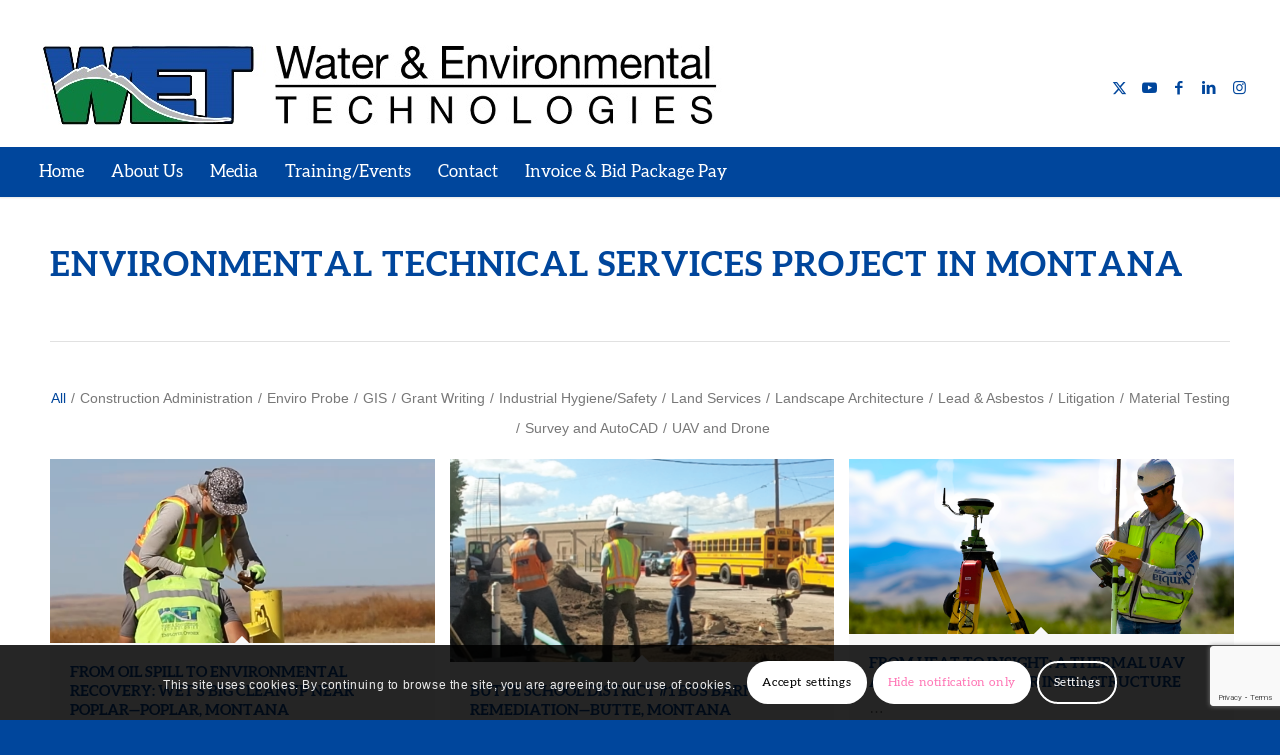

--- FILE ---
content_type: text/html; charset=UTF-8
request_url: https://waterenvtech.com/technical-services-projects/
body_size: 27471
content:

<!DOCTYPE html>
<html lang="en-US" class="html_stretched responsive av-preloader-active av-preloader-enabled  html_header_top html_logo_left html_bottom_nav_header html_menu_left html_large html_header_sticky html_header_shrinking html_header_topbar_active html_mobile_menu_tablet html_header_searchicon html_content_align_center html_header_unstick_top_disabled html_header_stretch html_minimal_header html_minimal_header_shadow html_elegant-blog html_av-submenu-hidden html_av-submenu-display-click html_av-overlay-side html_av-overlay-side-classic html_av-submenu-clone html_entry_id_6415 av-cookies-consent-show-message-bar av-cookies-cookie-consent-enabled av-cookies-can-opt-out av-cookies-user-silent-accept avia-cookie-check-browser-settings av-no-preview av-default-lightbox html_text_menu_active av-mobile-menu-switch-default">
<head>
<meta charset="UTF-8" />


<!-- mobile setting -->
<meta name="viewport" content="width=device-width, initial-scale=1">

<!-- Scripts/CSS and wp_head hook -->
<meta name='robots' content='index, follow, max-image-preview:large, max-snippet:-1, max-video-preview:-1' />

				<script type='text/javascript'>

				function avia_cookie_check_sessionStorage()
				{
					//	FF throws error when all cookies blocked !!
					var sessionBlocked = false;
					try
					{
						var test = sessionStorage.getItem( 'aviaCookieRefused' ) != null;
					}
					catch(e)
					{
						sessionBlocked = true;
					}

					var aviaCookieRefused = ! sessionBlocked ? sessionStorage.getItem( 'aviaCookieRefused' ) : null;

					var html = document.getElementsByTagName('html')[0];

					/**
					 * Set a class to avoid calls to sessionStorage
					 */
					if( sessionBlocked || aviaCookieRefused )
					{
						if( html.className.indexOf('av-cookies-session-refused') < 0 )
						{
							html.className += ' av-cookies-session-refused';
						}
					}

					if( sessionBlocked || aviaCookieRefused || document.cookie.match(/aviaCookieConsent/) )
					{
						if( html.className.indexOf('av-cookies-user-silent-accept') >= 0 )
						{
							 html.className = html.className.replace(/\bav-cookies-user-silent-accept\b/g, '');
						}
					}
				}

				avia_cookie_check_sessionStorage();

			</script>
			
	<!-- This site is optimized with the Yoast SEO Premium plugin v26.0 (Yoast SEO v26.8) - https://yoast.com/product/yoast-seo-premium-wordpress/ -->
	<title>Completed Technical Services Projects in Montana | Water and Environmental Technologies</title>
	<meta name="description" content="Review technical services environmental projects showcasing field services, regulatory support, and consulting expertise. Trusted project experience in Montana." />
	<link rel="canonical" href="https://waterenvtech.com/technical-services-projects/" />
	<meta property="og:locale" content="en_US" />
	<meta property="og:type" content="article" />
	<meta property="og:title" content="Technical Services Projects" />
	<meta property="og:description" content="For decades, Water and Environmental Technologies or WET, has specialized in environmental, geoscience, and engineering services throughout Montana, Wyoming, and the greater Rocky Mountain region. Learn more about our areas of expertise." />
	<meta property="og:url" content="https://waterenvtech.com/technical-services-projects/" />
	<meta property="og:site_name" content="Water &amp; Environmental Technologies" />
	<meta property="article:publisher" content="https://www.facebook.com/waterenvtech/" />
	<meta property="article:modified_time" content="2026-01-07T08:31:35+00:00" />
	<meta property="og:image" content="https://waterenvtech.com/wp-content/uploads/2023/10/WET-Homepage-Social-Image_Yoast_1-1030x539.png" />
	<meta property="og:image:width" content="1030" />
	<meta property="og:image:height" content="539" />
	<meta property="og:image:type" content="image/png" />
	<meta name="twitter:card" content="summary_large_image" />
	<meta name="twitter:site" content="@waterenvtech" />
	<meta name="twitter:label1" content="Est. reading time" />
	<meta name="twitter:data1" content="5 minutes" />
	<script type="application/ld+json" class="yoast-schema-graph">{"@context":"https://schema.org","@graph":[{"@type":"WebPage","@id":"https://waterenvtech.com/technical-services-projects/","url":"https://waterenvtech.com/technical-services-projects/","name":"Completed Technical Services Projects in Montana | Water and Environmental Technologies","isPartOf":{"@id":"https://waterenvtech.com/#website"},"datePublished":"2023-08-02T15:10:53+00:00","dateModified":"2026-01-07T08:31:35+00:00","description":"Review technical services environmental projects showcasing field services, regulatory support, and consulting expertise. Trusted project experience in Montana.","breadcrumb":{"@id":"https://waterenvtech.com/technical-services-projects/#breadcrumb"},"inLanguage":"en-US","potentialAction":[{"@type":"ReadAction","target":["https://waterenvtech.com/technical-services-projects/"]}]},{"@type":"BreadcrumbList","@id":"https://waterenvtech.com/technical-services-projects/#breadcrumb","itemListElement":[{"@type":"ListItem","position":1,"name":"Home","item":"https://waterenvtech.com/home/"},{"@type":"ListItem","position":2,"name":"Technical Services Projects"}]},{"@type":"WebSite","@id":"https://waterenvtech.com/#website","url":"https://waterenvtech.com/","name":"Water & Environmental Technologies","description":"Environmental &amp; Civil Engineering","publisher":{"@id":"https://waterenvtech.com/#organization"},"alternateName":"WET","potentialAction":[{"@type":"SearchAction","target":{"@type":"EntryPoint","urlTemplate":"https://waterenvtech.com/?s={search_term_string}"},"query-input":{"@type":"PropertyValueSpecification","valueRequired":true,"valueName":"search_term_string"}}],"inLanguage":"en-US"},{"@type":"Organization","@id":"https://waterenvtech.com/#organization","name":"Water & Environmental Technologies","alternateName":"Water and Environmental Technologies","url":"https://waterenvtech.com/","logo":{"@type":"ImageObject","inLanguage":"en-US","@id":"https://waterenvtech.com/#/schema/logo/image/","url":"https://waterenvtech.com/wp-content/uploads/2023/08/Full-Color-1030x796.png","contentUrl":"https://waterenvtech.com/wp-content/uploads/2023/08/Full-Color-1030x796.png","width":1030,"height":796,"caption":"Water & Environmental Technologies"},"image":{"@id":"https://waterenvtech.com/#/schema/logo/image/"},"sameAs":["https://www.facebook.com/waterenvtech/","https://x.com/waterenvtech","https://www.instagram.com/waterenvtech","https://www.linkedin.com/company/3506841"]}]}</script>
	<!-- / Yoast SEO Premium plugin. -->


<link rel="alternate" type="application/rss+xml" title="Water &amp; Environmental Technologies &raquo; Feed" href="https://waterenvtech.com/feed/" />
<link rel="alternate" type="application/rss+xml" title="Water &amp; Environmental Technologies &raquo; Comments Feed" href="https://waterenvtech.com/comments/feed/" />
<link rel="alternate" type="application/rss+xml" title="Water &amp; Environmental Technologies &raquo; Technical Services Projects Comments Feed" href="https://waterenvtech.com/technical-services-projects/feed/" />
<link rel="alternate" title="oEmbed (JSON)" type="application/json+oembed" href="https://waterenvtech.com/wp-json/oembed/1.0/embed?url=https%3A%2F%2Fwaterenvtech.com%2Ftechnical-services-projects%2F" />
<link rel="alternate" title="oEmbed (XML)" type="text/xml+oembed" href="https://waterenvtech.com/wp-json/oembed/1.0/embed?url=https%3A%2F%2Fwaterenvtech.com%2Ftechnical-services-projects%2F&#038;format=xml" />
<style id='wp-img-auto-sizes-contain-inline-css' type='text/css'>
img:is([sizes=auto i],[sizes^="auto," i]){contain-intrinsic-size:3000px 1500px}
/*# sourceURL=wp-img-auto-sizes-contain-inline-css */
</style>

<link rel='stylesheet' id='avia-grid-css' href='https://waterenvtech.com/wp-content/themes/enfold/css/grid.css?ver=7.1' type='text/css' media='all' />
<link rel='stylesheet' id='avia-base-css' href='https://waterenvtech.com/wp-content/themes/enfold/css/base.css?ver=7.1' type='text/css' media='all' />
<link rel='stylesheet' id='avia-layout-css' href='https://waterenvtech.com/wp-content/themes/enfold/css/layout.css?ver=7.1' type='text/css' media='all' />
<link rel='stylesheet' id='avia-module-blog-css' href='https://waterenvtech.com/wp-content/themes/enfold/config-templatebuilder/avia-shortcodes/blog/blog.css?ver=7.1' type='text/css' media='all' />
<link rel='stylesheet' id='avia-module-postslider-css' href='https://waterenvtech.com/wp-content/themes/enfold/config-templatebuilder/avia-shortcodes/postslider/postslider.css?ver=7.1' type='text/css' media='all' />
<link rel='stylesheet' id='avia-module-button-css' href='https://waterenvtech.com/wp-content/themes/enfold/config-templatebuilder/avia-shortcodes/buttons/buttons.css?ver=7.1' type='text/css' media='all' />
<link rel='stylesheet' id='avia-module-button-fullwidth-css' href='https://waterenvtech.com/wp-content/themes/enfold/config-templatebuilder/avia-shortcodes/buttons_fullwidth/buttons_fullwidth.css?ver=7.1' type='text/css' media='all' />
<link rel='stylesheet' id='avia-module-comments-css' href='https://waterenvtech.com/wp-content/themes/enfold/config-templatebuilder/avia-shortcodes/comments/comments.css?ver=7.1' type='text/css' media='all' />
<link rel='stylesheet' id='avia-module-contact-css' href='https://waterenvtech.com/wp-content/themes/enfold/config-templatebuilder/avia-shortcodes/contact/contact.css?ver=7.1' type='text/css' media='all' />
<link rel='stylesheet' id='avia-module-slideshow-css' href='https://waterenvtech.com/wp-content/themes/enfold/config-templatebuilder/avia-shortcodes/slideshow/slideshow.css?ver=7.1' type='text/css' media='all' />
<link rel='stylesheet' id='avia-module-gallery-css' href='https://waterenvtech.com/wp-content/themes/enfold/config-templatebuilder/avia-shortcodes/gallery/gallery.css?ver=7.1' type='text/css' media='all' />
<link rel='stylesheet' id='avia-module-gridrow-css' href='https://waterenvtech.com/wp-content/themes/enfold/config-templatebuilder/avia-shortcodes/grid_row/grid_row.css?ver=7.1' type='text/css' media='all' />
<link rel='stylesheet' id='avia-module-heading-css' href='https://waterenvtech.com/wp-content/themes/enfold/config-templatebuilder/avia-shortcodes/heading/heading.css?ver=7.1' type='text/css' media='all' />
<link rel='stylesheet' id='avia-module-hr-css' href='https://waterenvtech.com/wp-content/themes/enfold/config-templatebuilder/avia-shortcodes/hr/hr.css?ver=7.1' type='text/css' media='all' />
<link rel='stylesheet' id='avia-module-icon-css' href='https://waterenvtech.com/wp-content/themes/enfold/config-templatebuilder/avia-shortcodes/icon/icon.css?ver=7.1' type='text/css' media='all' />
<link rel='stylesheet' id='avia-module-icon-circles-css' href='https://waterenvtech.com/wp-content/themes/enfold/config-templatebuilder/avia-shortcodes/icon_circles/icon_circles.css?ver=7.1' type='text/css' media='all' />
<link rel='stylesheet' id='avia-module-iconbox-css' href='https://waterenvtech.com/wp-content/themes/enfold/config-templatebuilder/avia-shortcodes/iconbox/iconbox.css?ver=7.1' type='text/css' media='all' />
<link rel='stylesheet' id='avia-module-iconlist-css' href='https://waterenvtech.com/wp-content/themes/enfold/config-templatebuilder/avia-shortcodes/iconlist/iconlist.css?ver=7.1' type='text/css' media='all' />
<link rel='stylesheet' id='avia-module-image-css' href='https://waterenvtech.com/wp-content/themes/enfold/config-templatebuilder/avia-shortcodes/image/image.css?ver=7.1' type='text/css' media='all' />
<link rel='stylesheet' id='avia-module-masonry-css' href='https://waterenvtech.com/wp-content/themes/enfold/config-templatebuilder/avia-shortcodes/masonry_entries/masonry_entries.css?ver=7.1' type='text/css' media='all' />
<link rel='stylesheet' id='avia-siteloader-css' href='https://waterenvtech.com/wp-content/themes/enfold/css/avia-snippet-site-preloader.css?ver=7.1' type='text/css' media='all' />
<link rel='stylesheet' id='avia-module-menu-css' href='https://waterenvtech.com/wp-content/themes/enfold/config-templatebuilder/avia-shortcodes/menu/menu.css?ver=7.1' type='text/css' media='all' />
<link rel='stylesheet' id='avia-module-numbers-css' href='https://waterenvtech.com/wp-content/themes/enfold/config-templatebuilder/avia-shortcodes/numbers/numbers.css?ver=7.1' type='text/css' media='all' />
<link rel='stylesheet' id='avia-module-slideshow-fullsize-css' href='https://waterenvtech.com/wp-content/themes/enfold/config-templatebuilder/avia-shortcodes/slideshow_fullsize/slideshow_fullsize.css?ver=7.1' type='text/css' media='all' />
<link rel='stylesheet' id='avia-module-social-css' href='https://waterenvtech.com/wp-content/themes/enfold/config-templatebuilder/avia-shortcodes/social_share/social_share.css?ver=7.1' type='text/css' media='all' />
<link rel='stylesheet' id='avia-module-tabsection-css' href='https://waterenvtech.com/wp-content/themes/enfold/config-templatebuilder/avia-shortcodes/tab_section/tab_section.css?ver=7.1' type='text/css' media='all' />
<link rel='stylesheet' id='avia-module-tabs-css' href='https://waterenvtech.com/wp-content/themes/enfold/config-templatebuilder/avia-shortcodes/tabs/tabs.css?ver=7.1' type='text/css' media='all' />
<link rel='stylesheet' id='avia-module-testimonials-css' href='https://waterenvtech.com/wp-content/themes/enfold/config-templatebuilder/avia-shortcodes/testimonials/testimonials.css?ver=7.1' type='text/css' media='all' />
<link rel='stylesheet' id='avia-module-video-css' href='https://waterenvtech.com/wp-content/themes/enfold/config-templatebuilder/avia-shortcodes/video/video.css?ver=7.1' type='text/css' media='all' />
<style id='wp-emoji-styles-inline-css' type='text/css'>

	img.wp-smiley, img.emoji {
		display: inline !important;
		border: none !important;
		box-shadow: none !important;
		height: 1em !important;
		width: 1em !important;
		margin: 0 0.07em !important;
		vertical-align: -0.1em !important;
		background: none !important;
		padding: 0 !important;
	}
/*# sourceURL=wp-emoji-styles-inline-css */
</style>
<link rel='stylesheet' id='awsm-team-css-css' href='https://waterenvtech.com/wp-content/plugins/awsm-team-pro/css/team.min.css?ver=1.10.2' type='text/css' media='all' />
<link rel='stylesheet' id='contact-form-7-css' href='https://waterenvtech.com/wp-content/plugins/contact-form-7/includes/css/styles.css?ver=6.1.4' type='text/css' media='all' />
<link rel='stylesheet' id='dashicons-css' href='https://waterenvtech.com/wp-includes/css/dashicons.min.css?ver=6.9' type='text/css' media='all' />
<link rel='stylesheet' id='everest-forms-general-css' href='https://waterenvtech.com/wp-content/plugins/everest-forms/assets/css/everest-forms.css?ver=3.4.1' type='text/css' media='all' />
<link rel='stylesheet' id='jquery-intl-tel-input-css' href='https://waterenvtech.com/wp-content/plugins/everest-forms/assets/css/intlTelInput.css?ver=3.4.1' type='text/css' media='all' />
<link rel='stylesheet' id='avia-scs-css' href='https://waterenvtech.com/wp-content/themes/enfold/css/shortcodes.css?ver=7.1' type='text/css' media='all' />
<link rel='stylesheet' id='avia-fold-unfold-css' href='https://waterenvtech.com/wp-content/themes/enfold/css/avia-snippet-fold-unfold.css?ver=7.1' type='text/css' media='all' />
<link rel='stylesheet' id='avia-popup-css-css' href='https://waterenvtech.com/wp-content/themes/enfold/js/aviapopup/magnific-popup.min.css?ver=7.1' type='text/css' media='screen' />
<link rel='stylesheet' id='avia-lightbox-css' href='https://waterenvtech.com/wp-content/themes/enfold/css/avia-snippet-lightbox.css?ver=7.1' type='text/css' media='screen' />
<link rel='stylesheet' id='avia-widget-css-css' href='https://waterenvtech.com/wp-content/themes/enfold/css/avia-snippet-widget.css?ver=7.1' type='text/css' media='screen' />
<link rel='stylesheet' id='mediaelement-css' href='https://waterenvtech.com/wp-includes/js/mediaelement/mediaelementplayer-legacy.min.css?ver=4.2.17' type='text/css' media='all' />
<link rel='stylesheet' id='wp-mediaelement-css' href='https://waterenvtech.com/wp-includes/js/mediaelement/wp-mediaelement.min.css?ver=6.9' type='text/css' media='all' />
<link rel='stylesheet' id='avia-dynamic-css' href='https://waterenvtech.com/wp-content/uploads/dynamic_avia/enfold_child.css?ver=696fb3a154354' type='text/css' media='all' />
<link rel='stylesheet' id='avia-custom-css' href='https://waterenvtech.com/wp-content/themes/enfold/css/custom.css?ver=7.1' type='text/css' media='all' />
<link rel='stylesheet' id='avia-style-css' href='https://waterenvtech.com/wp-content/themes/enfold-child/style.css?ver=7.1' type='text/css' media='all' />
<link rel='stylesheet' id='avia-cookie-css-css' href='https://waterenvtech.com/wp-content/themes/enfold/css/avia-snippet-cookieconsent.css?ver=7.1' type='text/css' media='screen' />
<link rel='stylesheet' id='avia-single-post-6415-css' href='https://waterenvtech.com/wp-content/uploads/dynamic_avia/avia_posts_css/post-6415.css?ver=ver-1767938475' type='text/css' media='all' />
<script type="text/javascript" src="https://waterenvtech.com/wp-content/themes/enfold/js/avia-js.js?ver=7.1" id="avia-js-js"></script>
<script type="text/javascript" src="https://waterenvtech.com/wp-content/themes/enfold/js/avia-compat.js?ver=7.1" id="avia-compat-js"></script>
<link rel="https://api.w.org/" href="https://waterenvtech.com/wp-json/" /><link rel="alternate" title="JSON" type="application/json" href="https://waterenvtech.com/wp-json/wp/v2/pages/6415" /><link rel="EditURI" type="application/rsd+xml" title="RSD" href="https://waterenvtech.com/xmlrpc.php?rsd" />
<link rel='shortlink' href='https://waterenvtech.com/?p=6415' />

<link rel="icon" href="https://waterenvtech.com/wp-content/uploads/2023/08/Full-Color-300x232.png" type="image/png">
<!--[if lt IE 9]><script src="https://waterenvtech.com/wp-content/themes/enfold/js/html5shiv.js"></script><![endif]--><link rel="profile" href="https://gmpg.org/xfn/11" />
<link rel="alternate" type="application/rss+xml" title="Water &amp; Environmental Technologies RSS2 Feed" href="https://waterenvtech.com/feed/" />
<link rel="pingback" href="https://waterenvtech.com/xmlrpc.php" />
<!-- Google Tag Manager -->
<script>(function(w,d,s,l,i){w[l]=w[l]||[];w[l].push({'gtm.start':
new Date().getTime(),event:'gtm.js'});var f=d.getElementsByTagName(s)[0],
j=d.createElement(s),dl=l!='dataLayer'?'&l='+l:'';j.async=true;j.src=
'https://www.googletagmanager.com/gtm.js?id='+i+dl;f.parentNode.insertBefore(j,f);
})(window,document,'script','dataLayer','GTM-TF4VH2B5');</script>
<!-- End Google Tag Manager --><link rel="icon" href="https://waterenvtech.com/wp-content/uploads/2017/01/cropped-Web-icon-32x32.jpg" sizes="32x32" />
<link rel="icon" href="https://waterenvtech.com/wp-content/uploads/2017/01/cropped-Web-icon-192x192.jpg" sizes="192x192" />
<link rel="apple-touch-icon" href="https://waterenvtech.com/wp-content/uploads/2017/01/cropped-Web-icon-180x180.jpg" />
<meta name="msapplication-TileImage" content="https://waterenvtech.com/wp-content/uploads/2017/01/cropped-Web-icon-270x270.jpg" />
		<style type="text/css" id="wp-custom-css">
			a{ 
	color: #00addb; 
}		</style>
		<style type="text/css">
		@font-face {font-family: 'entypo-fontello-enfold'; font-weight: normal; font-style: normal; font-display: auto;
		src: url('https://waterenvtech.com/wp-content/themes/enfold/config-templatebuilder/avia-template-builder/assets/fonts/entypo-fontello-enfold/entypo-fontello-enfold.woff2') format('woff2'),
		url('https://waterenvtech.com/wp-content/themes/enfold/config-templatebuilder/avia-template-builder/assets/fonts/entypo-fontello-enfold/entypo-fontello-enfold.woff') format('woff'),
		url('https://waterenvtech.com/wp-content/themes/enfold/config-templatebuilder/avia-template-builder/assets/fonts/entypo-fontello-enfold/entypo-fontello-enfold.ttf') format('truetype'),
		url('https://waterenvtech.com/wp-content/themes/enfold/config-templatebuilder/avia-template-builder/assets/fonts/entypo-fontello-enfold/entypo-fontello-enfold.svg#entypo-fontello-enfold') format('svg'),
		url('https://waterenvtech.com/wp-content/themes/enfold/config-templatebuilder/avia-template-builder/assets/fonts/entypo-fontello-enfold/entypo-fontello-enfold.eot'),
		url('https://waterenvtech.com/wp-content/themes/enfold/config-templatebuilder/avia-template-builder/assets/fonts/entypo-fontello-enfold/entypo-fontello-enfold.eot?#iefix') format('embedded-opentype');
		}

		#top .avia-font-entypo-fontello-enfold, body .avia-font-entypo-fontello-enfold, html body [data-av_iconfont='entypo-fontello-enfold']:before{ font-family: 'entypo-fontello-enfold'; }
		
		@font-face {font-family: 'entypo-fontello'; font-weight: normal; font-style: normal; font-display: auto;
		src: url('https://waterenvtech.com/wp-content/themes/enfold/config-templatebuilder/avia-template-builder/assets/fonts/entypo-fontello/entypo-fontello.woff2') format('woff2'),
		url('https://waterenvtech.com/wp-content/themes/enfold/config-templatebuilder/avia-template-builder/assets/fonts/entypo-fontello/entypo-fontello.woff') format('woff'),
		url('https://waterenvtech.com/wp-content/themes/enfold/config-templatebuilder/avia-template-builder/assets/fonts/entypo-fontello/entypo-fontello.ttf') format('truetype'),
		url('https://waterenvtech.com/wp-content/themes/enfold/config-templatebuilder/avia-template-builder/assets/fonts/entypo-fontello/entypo-fontello.svg#entypo-fontello') format('svg'),
		url('https://waterenvtech.com/wp-content/themes/enfold/config-templatebuilder/avia-template-builder/assets/fonts/entypo-fontello/entypo-fontello.eot'),
		url('https://waterenvtech.com/wp-content/themes/enfold/config-templatebuilder/avia-template-builder/assets/fonts/entypo-fontello/entypo-fontello.eot?#iefix') format('embedded-opentype');
		}

		#top .avia-font-entypo-fontello, body .avia-font-entypo-fontello, html body [data-av_iconfont='entypo-fontello']:before{ font-family: 'entypo-fontello'; }
		</style>

<!--
Debugging Info for Theme support: 

Theme: Enfold
Version: 7.1
Installed: enfold
AviaFramework Version: 5.6
AviaBuilder Version: 6.0
aviaElementManager Version: 1.0.1
- - - - - - - - - - -
ChildTheme: Enfold Child
ChildTheme Version: 1.0
ChildTheme Installed: enfold

- - - - - - - - - - -
ML:512-PU:35-PLA:17
WP:6.9
Compress: CSS:disabled - JS:disabled
Updates: disabled
PLAu:16
-->
</head>

<body id="top" class="wp-singular page-template-default page page-id-6415 wp-theme-enfold wp-child-theme-enfold-child stretched rtl_columns av-curtain-numeric aleo-custom aleo helvetica neue-websave helvetica_neue  everest-forms-no-js post-type-page avia-responsive-images-support" itemscope="itemscope" itemtype="https://schema.org/WebPage" >
<!-- Google Tag Manager (noscript) -->
<noscript><iframe src="https://www.googletagmanager.com/ns.html?id=GTM-TF4VH2B5"
height="0" width="0" style="display:none;visibility:hidden"></iframe></noscript>
<!-- End Google Tag Manager (noscript) -->

	<div class='av-siteloader-wrap '><div class="av-siteloader-inner"><div class="av-siteloader-cell"><div class="av-siteloader"><div class="av-siteloader-extra"></div></div></div></div></div>
	<div id='wrap_all'>

	
<header id='header' class='all_colors header_color light_bg_color  av_header_top av_logo_left av_bottom_nav_header av_menu_left av_large av_header_sticky av_header_shrinking av_header_stretch av_mobile_menu_tablet av_header_searchicon av_header_unstick_top_disabled av_seperator_small_border av_minimal_header av_minimal_header_shadow' aria-label="Header" data-av_shrink_factor='50' role="banner" itemscope="itemscope" itemtype="https://schema.org/WPHeader" >

		<div id='header_meta' class='container_wrap container_wrap_meta  av_icon_active_main av_secondary_right av_extra_header_active av_entry_id_6415'>

			      <div class='container'>
			      			      </div>
		</div>

		<div  id='header_main' class='container_wrap container_wrap_logo'>

        <div class='container av-logo-container'><div class='inner-container'><span class='logo avia-standard-logo'><a href='https://waterenvtech.com/' class='' aria-label='Water &amp; Environmental Technologies' ><img src="/wp-content/uploads/2017/01/WET-Horz-Logo.jpg" height="100" width="300" alt='Water &amp; Environmental Technologies' title='' /></a></span><ul class='noLightbox social_bookmarks icon_count_5'><li class='social_bookmarks_twitter av-social-link-twitter social_icon_1 avia_social_iconfont'><a  target="_blank" aria-label="Link to X" href='https://twitter.com/waterenvtech' data-av_icon='' data-av_iconfont='entypo-fontello' title="Link to X" desc="Link to X" title='Link to X'><span class='avia_hidden_link_text'>Link to X</span></a></li><li class='social_bookmarks_youtube av-social-link-youtube social_icon_2 avia_social_iconfont'><a  target="_blank" aria-label="Link to Youtube" href='https://www.youtube.com/channel/UCEpCFAEd2As9l7saRDXEvIQ' data-av_icon='' data-av_iconfont='entypo-fontello' title="Link to Youtube" desc="Link to Youtube" title='Link to Youtube'><span class='avia_hidden_link_text'>Link to Youtube</span></a></li><li class='social_bookmarks_facebook av-social-link-facebook social_icon_3 avia_social_iconfont'><a  target="_blank" aria-label="Link to Facebook" href='https://www.facebook.com/waterenvtech/' data-av_icon='' data-av_iconfont='entypo-fontello' title="Link to Facebook" desc="Link to Facebook" title='Link to Facebook'><span class='avia_hidden_link_text'>Link to Facebook</span></a></li><li class='social_bookmarks_linkedin av-social-link-linkedin social_icon_4 avia_social_iconfont'><a  target="_blank" aria-label="Link to LinkedIn" href='https://www.linkedin.com/company/3506841/' data-av_icon='' data-av_iconfont='entypo-fontello' title="Link to LinkedIn" desc="Link to LinkedIn" title='Link to LinkedIn'><span class='avia_hidden_link_text'>Link to LinkedIn</span></a></li><li class='social_bookmarks_instagram av-social-link-instagram social_icon_5 avia_social_iconfont'><a  target="_blank" aria-label="Link to Instagram" href='https://www.instagram.com/waterenvtech/' data-av_icon='' data-av_iconfont='entypo-fontello' title="Link to Instagram" desc="Link to Instagram" title='Link to Instagram'><span class='avia_hidden_link_text'>Link to Instagram</span></a></li></ul></div></div><div id='header_main_alternate' class='container_wrap'><div class='container'><nav class='main_menu' data-selectname='Select a page'  role="navigation" itemscope="itemscope" itemtype="https://schema.org/SiteNavigationElement" ><div class="avia-menu av-main-nav-wrap"><ul role="menu" class="menu av-main-nav" id="avia-menu"><li role="menuitem" id="menu-item-3870" class="menu-item menu-item-type-post_type menu-item-object-page menu-item-home menu-item-top-level menu-item-top-level-1"><a href="https://waterenvtech.com/" itemprop="url" tabindex="0"><span class="avia-bullet"></span><span class="avia-menu-text">Home</span><span class="avia-menu-fx"><span class="avia-arrow-wrap"><span class="avia-arrow"></span></span></span></a></li>
<li role="menuitem" id="menu-item-3873" class="menu-item menu-item-type-post_type menu-item-object-page current-menu-ancestor current_page_ancestor menu-item-has-children menu-item-top-level menu-item-top-level-2"><a href="https://waterenvtech.com/about/" itemprop="url" tabindex="0"><span class="avia-bullet"></span><span class="avia-menu-text">About Us</span><span class="avia-menu-fx"><span class="avia-arrow-wrap"><span class="avia-arrow"></span></span></span></a>


<ul class="sub-menu">
	<li role="menuitem" id="menu-item-4641" class="menu-item menu-item-type-post_type menu-item-object-page current-menu-ancestor current-menu-parent current_page_parent current_page_ancestor menu-item-has-children"><a href="https://waterenvtech.com/projects/" itemprop="url" tabindex="0"><span class="avia-bullet"></span><span class="avia-menu-text">Projects</span></a>
	<ul class="sub-menu">
		<li role="menuitem" id="menu-item-7220" class="menu-item menu-item-type-post_type menu-item-object-page"><a href="https://waterenvtech.com/geoscience-environmental-projects/" itemprop="url" tabindex="0"><span class="avia-bullet"></span><span class="avia-menu-text">Geoscience &#038; Environmental Projects</span></a></li>
		<li role="menuitem" id="menu-item-7221" class="menu-item menu-item-type-post_type menu-item-object-page"><a href="https://waterenvtech.com/engineering-projects/" itemprop="url" tabindex="0"><span class="avia-bullet"></span><span class="avia-menu-text">Engineering Projects</span></a></li>
		<li role="menuitem" id="menu-item-7218" class="menu-item menu-item-type-post_type menu-item-object-page current-menu-item page_item page-item-6415 current_page_item"><a href="https://waterenvtech.com/technical-services-projects/" itemprop="url" tabindex="0"><span class="avia-bullet"></span><span class="avia-menu-text">Technical Services Projects</span></a></li>
		<li role="menuitem" id="menu-item-7219" class="menu-item menu-item-type-post_type menu-item-object-page"><a href="https://waterenvtech.com/planning-projects/" itemprop="url" tabindex="0"><span class="avia-bullet"></span><span class="avia-menu-text">Planning Projects</span></a></li>
		<li role="menuitem" id="menu-item-7225" class="menu-item menu-item-type-post_type menu-item-object-page"><a href="https://waterenvtech.com/markets-projects/" itemprop="url" tabindex="0"><span class="avia-bullet"></span><span class="avia-menu-text">Market Specific Projects</span></a></li>
	</ul>
</li>
	<li role="menuitem" id="menu-item-3875" class="menu-item menu-item-type-post_type menu-item-object-page menu-item-has-children"><a href="https://waterenvtech.com/services/" itemprop="url" tabindex="0"><span class="avia-bullet"></span><span class="avia-menu-text">Services</span></a>
	<ul class="sub-menu">
		<li role="menuitem" id="menu-item-7235" class="menu-item menu-item-type-post_type menu-item-object-page"><a href="https://waterenvtech.com/geoscience-environmental-services/" itemprop="url" tabindex="0"><span class="avia-bullet"></span><span class="avia-menu-text">Geoscience &#038; Environmental Services</span></a></li>
		<li role="menuitem" id="menu-item-7233" class="menu-item menu-item-type-post_type menu-item-object-page"><a href="https://waterenvtech.com/engineering-services/" itemprop="url" tabindex="0"><span class="avia-bullet"></span><span class="avia-menu-text">Engineering Services</span></a></li>
		<li role="menuitem" id="menu-item-7230" class="menu-item menu-item-type-post_type menu-item-object-page"><a href="https://waterenvtech.com/technical-services/" itemprop="url" tabindex="0"><span class="avia-bullet"></span><span class="avia-menu-text">Technical Services</span></a></li>
		<li role="menuitem" id="menu-item-7231" class="menu-item menu-item-type-post_type menu-item-object-page"><a href="https://waterenvtech.com/planning-services/" itemprop="url" tabindex="0"><span class="avia-bullet"></span><span class="avia-menu-text">Planning Services</span></a></li>
		<li role="menuitem" id="menu-item-7234" class="menu-item menu-item-type-post_type menu-item-object-page"><a href="https://waterenvtech.com/markets/" itemprop="url" tabindex="0"><span class="avia-bullet"></span><span class="avia-menu-text">Markets Served</span></a></li>
	</ul>
</li>
	<li role="menuitem" id="menu-item-6580" class="menu-item menu-item-type-post_type menu-item-object-page"><a href="https://waterenvtech.com/our-locations/" itemprop="url" tabindex="0"><span class="avia-bullet"></span><span class="avia-menu-text">Our Locations</span></a></li>
	<li role="menuitem" id="menu-item-6854" class="menu-item menu-item-type-post_type menu-item-object-page"><a href="https://waterenvtech.com/team/" itemprop="url" tabindex="0"><span class="avia-bullet"></span><span class="avia-menu-text">Our Team</span></a></li>
	<li role="menuitem" id="menu-item-6604" class="menu-item menu-item-type-post_type menu-item-object-page"><a href="https://waterenvtech.com/join-our-team/" itemprop="url" tabindex="0"><span class="avia-bullet"></span><span class="avia-menu-text">Join Our Team</span></a></li>
</ul>
</li>
<li role="menuitem" id="menu-item-6591" class="menu-item menu-item-type-post_type menu-item-object-page menu-item-has-children menu-item-top-level menu-item-top-level-3"><a href="https://waterenvtech.com/media/" itemprop="url" tabindex="0"><span class="avia-bullet"></span><span class="avia-menu-text">Media</span><span class="avia-menu-fx"><span class="avia-arrow-wrap"><span class="avia-arrow"></span></span></span></a>


<ul class="sub-menu">
	<li role="menuitem" id="menu-item-7252" class="menu-item menu-item-type-post_type menu-item-object-page"><a href="https://waterenvtech.com/news-press/" itemprop="url" tabindex="0"><span class="avia-bullet"></span><span class="avia-menu-text">News &#038; Press</span></a></li>
	<li role="menuitem" id="menu-item-6592" class="menu-item menu-item-type-post_type menu-item-object-page"><a href="https://waterenvtech.com/literature/" itemprop="url" tabindex="0"><span class="avia-bullet"></span><span class="avia-menu-text">Literature</span></a></li>
	<li role="menuitem" id="menu-item-6593" class="menu-item menu-item-type-post_type menu-item-object-page"><a href="https://waterenvtech.com/video-library/" itemprop="url" tabindex="0"><span class="avia-bullet"></span><span class="avia-menu-text">Video Library</span></a></li>
	<li role="menuitem" id="menu-item-6594" class="menu-item menu-item-type-post_type menu-item-object-page"><a href="https://waterenvtech.com/wet-is-social/" itemprop="url" tabindex="0"><span class="avia-bullet"></span><span class="avia-menu-text">WET is Social!</span></a></li>
</ul>
</li>
<li role="menuitem" id="menu-item-8106" class="menu-item menu-item-type-post_type menu-item-object-page menu-item-has-children menu-item-top-level menu-item-top-level-4"><a href="https://waterenvtech.com/wet-training-and-events/" itemprop="url" tabindex="0"><span class="avia-bullet"></span><span class="avia-menu-text">Training/Events</span><span class="avia-menu-fx"><span class="avia-arrow-wrap"><span class="avia-arrow"></span></span></span></a>


<ul class="sub-menu">
	<li role="menuitem" id="menu-item-8109" class="menu-item menu-item-type-post_type menu-item-object-page"><a href="https://waterenvtech.com/swppptraining/" itemprop="url" tabindex="0"><span class="avia-bullet"></span><span class="avia-menu-text">SWPPP Training</span></a></li>
	<li role="menuitem" id="menu-item-8108" class="menu-item menu-item-type-post_type menu-item-object-post"><a href="https://waterenvtech.com/wets-annual-blood-food-drive/" itemprop="url" tabindex="0"><span class="avia-bullet"></span><span class="avia-menu-text">Annual Blood/Food Drive</span></a></li>
</ul>
</li>
<li role="menuitem" id="menu-item-3871" class="menu-item menu-item-type-post_type menu-item-object-page menu-item-top-level menu-item-top-level-5"><a href="https://waterenvtech.com/contact-us/" itemprop="url" tabindex="0"><span class="avia-bullet"></span><span class="avia-menu-text">Contact</span><span class="avia-menu-fx"><span class="avia-arrow-wrap"><span class="avia-arrow"></span></span></span></a></li>
<li role="menuitem" id="menu-item-6596" class="menu-item menu-item-type-post_type menu-item-object-page menu-item-top-level menu-item-top-level-6"><a href="https://waterenvtech.com/invoice-bid-package-pay/" itemprop="url" tabindex="0"><span class="avia-bullet"></span><span class="avia-menu-text">Invoice &#038; Bid Package Pay</span><span class="avia-menu-fx"><span class="avia-arrow-wrap"><span class="avia-arrow"></span></span></span></a></li>
<li id="menu-item-search" class="noMobile menu-item menu-item-search-dropdown menu-item-avia-special" role="menuitem"><a class="avia-svg-icon avia-font-svg_entypo-fontello" aria-label="Search" href="?s=" rel="nofollow" title="Click to open the search input field" data-avia-search-tooltip="
&lt;search&gt;
	&lt;form role=&quot;search&quot; action=&quot;https://waterenvtech.com/&quot; id=&quot;searchform&quot; method=&quot;get&quot; class=&quot;&quot;&gt;
		&lt;div&gt;
&lt;span class=&#039;av_searchform_search avia-svg-icon avia-font-svg_entypo-fontello&#039; data-av_svg_icon=&#039;search&#039; data-av_iconset=&#039;svg_entypo-fontello&#039;&gt;&lt;svg version=&quot;1.1&quot; xmlns=&quot;http://www.w3.org/2000/svg&quot; width=&quot;25&quot; height=&quot;32&quot; viewBox=&quot;0 0 25 32&quot; preserveAspectRatio=&quot;xMidYMid meet&quot; aria-labelledby=&#039;av-svg-title-1&#039; aria-describedby=&#039;av-svg-desc-1&#039; role=&quot;graphics-symbol&quot; aria-hidden=&quot;true&quot;&gt;
&lt;title id=&#039;av-svg-title-1&#039;&gt;Search&lt;/title&gt;
&lt;desc id=&#039;av-svg-desc-1&#039;&gt;Search&lt;/desc&gt;
&lt;path d=&quot;M24.704 24.704q0.96 1.088 0.192 1.984l-1.472 1.472q-1.152 1.024-2.176 0l-6.080-6.080q-2.368 1.344-4.992 1.344-4.096 0-7.136-3.040t-3.040-7.136 2.88-7.008 6.976-2.912 7.168 3.040 3.072 7.136q0 2.816-1.472 5.184zM3.008 13.248q0 2.816 2.176 4.992t4.992 2.176 4.832-2.016 2.016-4.896q0-2.816-2.176-4.96t-4.992-2.144-4.832 2.016-2.016 4.832z&quot;&gt;&lt;/path&gt;
&lt;/svg&gt;&lt;/span&gt;			&lt;input type=&quot;submit&quot; value=&quot;&quot; id=&quot;searchsubmit&quot; class=&quot;button&quot; title=&quot;Enter at least 3 characters to show search results in a dropdown or click to route to search result page to show all results&quot; /&gt;
			&lt;input type=&quot;search&quot; id=&quot;s&quot; name=&quot;s&quot; value=&quot;&quot; aria-label=&#039;Search&#039; placeholder=&#039;Search&#039; required /&gt;
		&lt;/div&gt;
	&lt;/form&gt;
&lt;/search&gt;
" data-av_svg_icon='search' data-av_iconset='svg_entypo-fontello'><svg version="1.1" xmlns="http://www.w3.org/2000/svg" width="25" height="32" viewBox="0 0 25 32" preserveAspectRatio="xMidYMid meet" aria-labelledby='av-svg-title-2' aria-describedby='av-svg-desc-2' role="graphics-symbol" aria-hidden="true">
<title id='av-svg-title-2'>Click to open the search input field</title>
<desc id='av-svg-desc-2'>Click to open the search input field</desc>
<path d="M24.704 24.704q0.96 1.088 0.192 1.984l-1.472 1.472q-1.152 1.024-2.176 0l-6.080-6.080q-2.368 1.344-4.992 1.344-4.096 0-7.136-3.040t-3.040-7.136 2.88-7.008 6.976-2.912 7.168 3.040 3.072 7.136q0 2.816-1.472 5.184zM3.008 13.248q0 2.816 2.176 4.992t4.992 2.176 4.832-2.016 2.016-4.896q0-2.816-2.176-4.96t-4.992-2.144-4.832 2.016-2.016 4.832z"></path>
</svg><span class="avia_hidden_link_text">Search</span></a></li><li class="av-burger-menu-main menu-item-avia-special av-small-burger-icon" role="menuitem">
	        			<a href="#" aria-label="Menu" aria-hidden="false">
							<span class="av-hamburger av-hamburger--spin av-js-hamburger">
								<span class="av-hamburger-box">
						          <span class="av-hamburger-inner"></span>
						          <strong>Menu</strong>
								</span>
							</span>
							<span class="avia_hidden_link_text">Menu</span>
						</a>
	        		   </li></ul></div></nav></div> </div> 
		<!-- end container_wrap-->
		</div>
<div class="header_bg"></div>
<!-- end header -->
</header>

	<div id='main' class='all_colors' data-scroll-offset='116'>

	<div   class='main_color container_wrap_first container_wrap fullsize'  ><div class='container av-section-cont-open' ><main  role="main" itemprop="mainContentOfPage"  class='template-page content  av-content-full alpha units'><div class='post-entry post-entry-type-page post-entry-6415'><div class='entry-content-wrapper clearfix'><section  class='av_textblock_section av-lksvqy0u-a4fb25c616be9c2e3f6c45820194902c '   itemscope="itemscope" itemtype="https://schema.org/CreativeWork" ><div class='avia_textblock'  itemprop="text" ><h1>ENVIRONMENTAL TECHNICAL SERVICES PROJECT IN MONTANA</h1>
</div></section>
<div  class='hr av-31ml-e8203d2766a3468850aa154d5f610d31 hr-default  avia-builder-el-1  el_after_av_textblock  el_before_av_one_full '><span class='hr-inner '><span class="hr-inner-style"></span></span></div>
<div  class='flex_column av-2e0l-94d17d584e57ee509a8450b0da3830ce av_one_full  avia-builder-el-2  el_after_av_hr  avia-builder-el-last  first flex_column_div av-zero-column-padding  '     ><div id='av-masonry-1' class='av-masonry av-l5fmv4rj-2445edee1857a64f43e80c54931bfb3a noHover av-fixed-size av-large-gap av-hover-overlay-fade_out av-masonry-animation-active av-masonry-col-flexible av-caption-always av-caption-style- av-masonry-entries ' data-post_id="6415"><div class='av-masonry-sort main_color av-sort-yes' data-masonry-id='1' ><div class='av-sort-by-term  ' data-av-allowed-sort='["construction-administration_sort","enviro-probe_sort","gis_sort","grant-writing_sort","industrial-hygiene-safety_sort","land-services_sort","landscape-architecture_sort","lead-asbestos_sort","litigation_sort","material-testing_sort","survey-and-autocad_sort","uav-and-drone_sort"]' ><a href="#" data-filter="all_sort" class="all_sort_button active_sort"><span class="inner_sort_button"><span>All</span><small class="avia-term-count"> 53 </small></span></a><span class='text-sep agriculture_sort_sep avia_hide_sort'>/</span><a href="#" data-filter="agriculture_sort" class="agriculture_sort_button avia_hide_sort" ><span class="inner_sort_button"><span>Agriculture</span><small class='avia-term-count'> 0 </small></span></a><span class='text-sep air-quality_sort_sep avia_hide_sort'>/</span><a href="#" data-filter="air-quality_sort" class="air-quality_sort_button avia_hide_sort" ><span class="inner_sort_button"><span>Air Quality</span><small class='avia-term-count'> 0 </small></span></a><span class='text-sep asce-report-card-funding-projects_sort_sep avia_hide_sort'>/</span><a href="#" data-filter="asce-report-card-funding-projects_sort" class="asce-report-card-funding-projects_sort_button avia_hide_sort" ><span class="inner_sort_button"><span>ASCE Report Card Funding Projects</span><small class='avia-term-count'> 0 </small></span></a><span class='text-sep construction-administration_sort_sep avia_show_sort'>/</span><a href="#" data-filter="construction-administration_sort" class="construction-administration_sort_button avia_show_sort" ><span class="inner_sort_button"><span>Construction Administration</span><small class='avia-term-count'> 17 </small></span></a><span class='text-sep diversity-inclusion-education_sort_sep avia_hide_sort'>/</span><a href="#" data-filter="diversity-inclusion-education_sort" class="diversity-inclusion-education_sort_button avia_hide_sort" ><span class="inner_sort_button"><span>Diversity &amp; Inclusion Education</span><small class='avia-term-count'> 0 </small></span></a><span class='text-sep drinking-water_sort_sep avia_hide_sort'>/</span><a href="#" data-filter="drinking-water_sort" class="drinking-water_sort_button avia_hide_sort" ><span class="inner_sort_button"><span>Drinking Water</span><small class='avia-term-count'> 0 </small></span></a><span class='text-sep energy_sort_sep avia_hide_sort'>/</span><a href="#" data-filter="energy_sort" class="energy_sort_button avia_hide_sort" ><span class="inner_sort_button"><span>Energy</span><small class='avia-term-count'> 0 </small></span></a><span class='text-sep engineering_sort_sep avia_hide_sort'>/</span><a href="#" data-filter="engineering_sort" class="engineering_sort_button avia_hide_sort" ><span class="inner_sort_button"><span>Engineering</span><small class='avia-term-count'> 0 </small></span></a><span class='text-sep enviro-probe_sort_sep avia_show_sort'>/</span><a href="#" data-filter="enviro-probe_sort" class="enviro-probe_sort_button avia_show_sort" ><span class="inner_sort_button"><span>Enviro Probe</span><small class='avia-term-count'> 4 </small></span></a><span class='text-sep environment_sort_sep avia_hide_sort'>/</span><a href="#" data-filter="environment_sort" class="environment_sort_button avia_hide_sort" ><span class="inner_sort_button"><span>Environment</span><small class='avia-term-count'> 0 </small></span></a><span class='text-sep environmental-due-diligence_sort_sep avia_hide_sort'>/</span><a href="#" data-filter="environmental-due-diligence_sort" class="environmental-due-diligence_sort_button avia_hide_sort" ><span class="inner_sort_button"><span>Environmental Due Diligence</span><small class='avia-term-count'> 0 </small></span></a><span class='text-sep floodplain-services_sort_sep avia_hide_sort'>/</span><a href="#" data-filter="floodplain-services_sort" class="floodplain-services_sort_button avia_hide_sort" ><span class="inner_sort_button"><span>Floodplain Services</span><small class='avia-term-count'> 0 </small></span></a><span class='text-sep geotechnical_sort_sep avia_hide_sort'>/</span><a href="#" data-filter="geotechnical_sort" class="geotechnical_sort_button avia_hide_sort" ><span class="inner_sort_button"><span>Geotechnical</span><small class='avia-term-count'> 0 </small></span></a><span class='text-sep gis_sort_sep avia_show_sort'>/</span><a href="#" data-filter="gis_sort" class="gis_sort_button avia_show_sort" ><span class="inner_sort_button"><span>GIS</span><small class='avia-term-count'> 3 </small></span></a><span class='text-sep government-municipal_sort_sep avia_hide_sort'>/</span><a href="#" data-filter="government-municipal_sort" class="government-municipal_sort_button avia_hide_sort" ><span class="inner_sort_button"><span>Government/Municipal</span><small class='avia-term-count'> 0 </small></span></a><span class='text-sep grant-writing_sort_sep avia_show_sort'>/</span><a href="#" data-filter="grant-writing_sort" class="grant-writing_sort_button avia_show_sort" ><span class="inner_sort_button"><span>Grant Writing</span><small class='avia-term-count'> 10 </small></span></a><span class='text-sep groundwater-monitoring_sort_sep avia_hide_sort'>/</span><a href="#" data-filter="groundwater-monitoring_sort" class="groundwater-monitoring_sort_button avia_hide_sort" ><span class="inner_sort_button"><span>Groundwater Monitoring</span><small class='avia-term-count'> 0 </small></span></a><span class='text-sep gw-sw-modeling_sort_sep avia_hide_sort'>/</span><a href="#" data-filter="gw-sw-modeling_sort" class="gw-sw-modeling_sort_button avia_hide_sort" ><span class="inner_sort_button"><span>GW &amp; SW Modeling</span><small class='avia-term-count'> 0 </small></span></a><span class='text-sep hydrogeologic-studies_sort_sep avia_hide_sort'>/</span><a href="#" data-filter="hydrogeologic-studies_sort" class="hydrogeologic-studies_sort_button avia_hide_sort" ><span class="inner_sort_button"><span>Hydrogeologic Studies</span><small class='avia-term-count'> 0 </small></span></a><span class='text-sep industrial-hygiene-safety_sort_sep avia_show_sort'>/</span><a href="#" data-filter="industrial-hygiene-safety_sort" class="industrial-hygiene-safety_sort_button avia_show_sort" ><span class="inner_sort_button"><span>Industrial Hygiene/Safety</span><small class='avia-term-count'> 8 </small></span></a><span class='text-sep industrial-commercial_sort_sep avia_hide_sort'>/</span><a href="#" data-filter="industrial-commercial_sort" class="industrial-commercial_sort_button avia_hide_sort" ><span class="inner_sort_button"><span>Industrial/Commercial</span><small class='avia-term-count'> 0 </small></span></a><span class='text-sep land-development_sort_sep avia_hide_sort'>/</span><a href="#" data-filter="land-development_sort" class="land-development_sort_button avia_hide_sort" ><span class="inner_sort_button"><span>Land Development</span><small class='avia-term-count'> 0 </small></span></a><span class='text-sep land-services_sort_sep avia_show_sort'>/</span><a href="#" data-filter="land-services_sort" class="land-services_sort_button avia_show_sort" ><span class="inner_sort_button"><span>Land Services</span><small class='avia-term-count'> 3 </small></span></a><span class='text-sep landscape-architecture_sort_sep avia_show_sort'>/</span><a href="#" data-filter="landscape-architecture_sort" class="landscape-architecture_sort_button avia_show_sort" ><span class="inner_sort_button"><span>Landscape Architecture</span><small class='avia-term-count'> 3 </small></span></a><span class='text-sep lead-asbestos_sort_sep avia_show_sort'>/</span><a href="#" data-filter="lead-asbestos_sort" class="lead-asbestos_sort_button avia_show_sort" ><span class="inner_sort_button"><span>Lead &amp; Asbestos</span><small class='avia-term-count'> 5 </small></span></a><span class='text-sep litigation_sort_sep avia_show_sort'>/</span><a href="#" data-filter="litigation_sort" class="litigation_sort_button avia_show_sort" ><span class="inner_sort_button"><span>Litigation</span><small class='avia-term-count'> 3 </small></span></a><span class='text-sep mapping_sort_sep avia_hide_sort'>/</span><a href="#" data-filter="mapping_sort" class="mapping_sort_button avia_hide_sort" ><span class="inner_sort_button"><span>Mapping</span><small class='avia-term-count'> 0 </small></span></a><span class='text-sep master-planning_sort_sep avia_hide_sort'>/</span><a href="#" data-filter="master-planning_sort" class="master-planning_sort_button avia_hide_sort" ><span class="inner_sort_button"><span>Master Planning</span><small class='avia-term-count'> 0 </small></span></a><span class='text-sep material-testing_sort_sep avia_show_sort'>/</span><a href="#" data-filter="material-testing_sort" class="material-testing_sort_button avia_show_sort" ><span class="inner_sort_button"><span>Material Testing</span><small class='avia-term-count'> 1 </small></span></a><span class='text-sep mining_sort_sep avia_hide_sort'>/</span><a href="#" data-filter="mining_sort" class="mining_sort_button avia_hide_sort" ><span class="inner_sort_button"><span>Mining</span><small class='avia-term-count'> 0 </small></span></a><span class='text-sep montana-pollutant-discharge-elimination-system-mpdes_sort_sep avia_hide_sort'>/</span><a href="#" data-filter="montana-pollutant-discharge-elimination-system-mpdes_sort" class="montana-pollutant-discharge-elimination-system-mpdes_sort_button avia_hide_sort" ><span class="inner_sort_button"><span>Montana Pollutant Discharge Elimination System (MPDES)</span><small class='avia-term-count'> 0 </small></span></a><span class='text-sep nepa-mepa_sort_sep avia_hide_sort'>/</span><a href="#" data-filter="nepa-mepa_sort" class="nepa-mepa_sort_button avia_hide_sort" ><span class="inner_sort_button"><span>NEPA/MEPA</span><small class='avia-term-count'> 0 </small></span></a><span class='text-sep news_sort_sep avia_hide_sort'>/</span><a href="#" data-filter="news_sort" class="news_sort_button avia_hide_sort" ><span class="inner_sort_button"><span>News</span><small class='avia-term-count'> 0 </small></span></a><span class='text-sep opencut-permitting_sort_sep avia_hide_sort'>/</span><a href="#" data-filter="opencut-permitting_sort" class="opencut-permitting_sort_button avia_hide_sort" ><span class="inner_sort_button"><span>Opencut Permitting</span><small class='avia-term-count'> 0 </small></span></a><span class='text-sep petro-oil-gas_sort_sep avia_hide_sort'>/</span><a href="#" data-filter="petro-oil-gas_sort" class="petro-oil-gas_sort_button avia_hide_sort" ><span class="inner_sort_button"><span>Petro/Oil/Gas</span><small class='avia-term-count'> 0 </small></span></a><span class='text-sep project-coming-soon_sort_sep avia_hide_sort'>/</span><a href="#" data-filter="project-coming-soon_sort" class="project-coming-soon_sort_button avia_hide_sort" ><span class="inner_sort_button"><span>Project Coming Soon!</span><small class='avia-term-count'> 0 </small></span></a><span class='text-sep projects_sort_sep avia_hide_sort'>/</span><a href="#" data-filter="projects_sort" class="projects_sort_button avia_hide_sort" ><span class="inner_sort_button"><span>Projects</span><small class='avia-term-count'> 0 </small></span></a><span class='text-sep residential-commercial-development_sort_sep avia_hide_sort'>/</span><a href="#" data-filter="residential-commercial-development_sort" class="residential-commercial-development_sort_button avia_hide_sort" ><span class="inner_sort_button"><span>Residential &amp; Commercial Development</span><small class='avia-term-count'> 0 </small></span></a><span class='text-sep restoration_sort_sep avia_hide_sort'>/</span><a href="#" data-filter="restoration_sort" class="restoration_sort_button avia_hide_sort" ><span class="inner_sort_button"><span>Restoration</span><small class='avia-term-count'> 0 </small></span></a><span class='text-sep risk-assessment_sort_sep avia_hide_sort'>/</span><a href="#" data-filter="risk-assessment_sort" class="risk-assessment_sort_button avia_hide_sort" ><span class="inner_sort_button"><span>Risk Assessment</span><small class='avia-term-count'> 0 </small></span></a><span class='text-sep road-design_sort_sep avia_hide_sort'>/</span><a href="#" data-filter="road-design_sort" class="road-design_sort_button avia_hide_sort" ><span class="inner_sort_button"><span>Road Design</span><small class='avia-term-count'> 0 </small></span></a><span class='text-sep site-investigation-monitoring_sort_sep avia_hide_sort'>/</span><a href="#" data-filter="site-investigation-monitoring_sort" class="site-investigation-monitoring_sort_button avia_hide_sort" ><span class="inner_sort_button"><span>Site Investigation &amp; Monitoring</span><small class='avia-term-count'> 0 </small></span></a><span class='text-sep social-media_sort_sep avia_hide_sort'>/</span><a href="#" data-filter="social-media_sort" class="social-media_sort_button avia_hide_sort" ><span class="inner_sort_button"><span>Social Media</span><small class='avia-term-count'> 0 </small></span></a><span class='text-sep soil-water-remediation_sort_sep avia_hide_sort'>/</span><a href="#" data-filter="soil-water-remediation_sort" class="soil-water-remediation_sort_button avia_hide_sort" ><span class="inner_sort_button"><span>Soil &amp; Water Remediation</span><small class='avia-term-count'> 0 </small></span></a><span class='text-sep stormwater_sort_sep avia_hide_sort'>/</span><a href="#" data-filter="stormwater_sort" class="stormwater_sort_button avia_hide_sort" ><span class="inner_sort_button"><span>Stormwater</span><small class='avia-term-count'> 0 </small></span></a><span class='text-sep stream-restoration-projects_sort_sep avia_hide_sort'>/</span><a href="#" data-filter="stream-restoration-projects_sort" class="stream-restoration-projects_sort_button avia_hide_sort" ><span class="inner_sort_button"><span>Stream Restoration</span><small class='avia-term-count'> 0 </small></span></a><span class='text-sep stream-restoration_sort_sep avia_hide_sort'>/</span><a href="#" data-filter="stream-restoration_sort" class="stream-restoration_sort_button avia_hide_sort" ><span class="inner_sort_button"><span>Stream Restoration</span><small class='avia-term-count'> 0 </small></span></a><span class='text-sep superfund_sort_sep avia_hide_sort'>/</span><a href="#" data-filter="superfund_sort" class="superfund_sort_button avia_hide_sort" ><span class="inner_sort_button"><span>Superfund</span><small class='avia-term-count'> 0 </small></span></a><span class='text-sep survey-and-autocad_sort_sep avia_show_sort'>/</span><a href="#" data-filter="survey-and-autocad_sort" class="survey-and-autocad_sort_button avia_show_sort" ><span class="inner_sort_button"><span>Survey and AutoCAD</span><small class='avia-term-count'> 4 </small></span></a><span class='text-sep uav-and-drone_sort_sep avia_show_sort'>/</span><a href="#" data-filter="uav-and-drone_sort" class="uav-and-drone_sort_button avia_show_sort" ><span class="inner_sort_button"><span>UAV and Drone</span><small class='avia-term-count'> 2 </small></span></a><span class='text-sep uncategorized_sort_sep avia_hide_sort'>/</span><a href="#" data-filter="uncategorized_sort" class="uncategorized_sort_button avia_hide_sort" ><span class="inner_sort_button"><span>Uncategorized</span><small class='avia-term-count'> 0 </small></span></a><span class='text-sep ust-ast-services_sort_sep avia_hide_sort'>/</span><a href="#" data-filter="ust-ast-services_sort" class="ust-ast-services_sort_button avia_hide_sort" ><span class="inner_sort_button"><span>UST &amp; AST Services</span><small class='avia-term-count'> 0 </small></span></a><span class='text-sep wastewater_sort_sep avia_hide_sort'>/</span><a href="#" data-filter="wastewater_sort" class="wastewater_sort_button avia_hide_sort" ><span class="inner_sort_button"><span>Wastewater</span><small class='avia-term-count'> 0 </small></span></a><span class='text-sep water-rights_sort_sep avia_hide_sort'>/</span><a href="#" data-filter="water-rights_sort" class="water-rights_sort_button avia_hide_sort" ><span class="inner_sort_button"><span>Water Rights</span><small class='avia-term-count'> 0 </small></span></a><span class='text-sep water-well-design_sort_sep avia_hide_sort'>/</span><a href="#" data-filter="water-well-design_sort" class="water-well-design_sort_button avia_hide_sort" ><span class="inner_sort_button"><span>Water Well Design</span><small class='avia-term-count'> 0 </small></span></a><span class='text-sep wetlands_sort_sep avia_hide_sort'>/</span><a href="#" data-filter="wetlands_sort" class="wetlands_sort_button avia_hide_sort" ><span class="inner_sort_button"><span>Wetlands</span><small class='avia-term-count'> 0 </small></span></a></div></div><div class="av-masonry-container isotope av-js-disabled"><div class='av-masonry-entry isotope-item av-masonry-item-no-image all_sort construction-administration_sort  engineering_sort  land-development_sort  news_sort  projects_sort  site-investigation-monitoring_sort  soil-water-remediation_sort  drinking-water_sort  landscape-architecture_sort  stormwater_sort  government-municipal_sort  lead-asbestos_sort  mapping_sort  residential-commercial-development_sort  master-planning_sort  survey-and-autocad_sort  road-design_sort  environmental-due-diligence_sort  industrial-hygiene-safety_sort  restoration_sort  petro-oil-gas_sort  grant-writing_sort  stream-restoration-projects_sort  stream-restoration_sort  asce-report-card-funding-projects_sort  material-testing_sort  groundwater-monitoring_sort  gw-sw-modeling_sort  litigation_sort  energy_sort  wastewater_sort  hydrogeologic-studies_sort  enviro-probe_sort  agriculture_sort  gis_sort  land-services_sort  montana-pollutant-discharge-elimination-system-mpdes_sort  nepa-mepa_sort  geotechnical_sort  uav-and-drone_sort '></div><a href="https://waterenvtech.com/poplar-cleanup/"  id='av-masonry-1-item-16661' data-av-masonry-item='16661' class='av-masonry-entry isotope-item post-16661 post type-post status-publish format-standard has-post-thumbnail hentry category-construction-administration category-engineering category-land-development category-news category-projects category-site-investigation-monitoring category-soil-water-remediation all_sort construction-administration_sort  engineering_sort  land-development_sort  news_sort  projects_sort  site-investigation-monitoring_sort  soil-water-remediation_sort  av-masonry-item-with-image' title="featured"   itemscope="itemscope" itemtype="https://schema.org/CreativeWork" ><div class='av-inner-masonry-sizer'></div><figure class='av-inner-masonry main_color'><div class="av-masonry-outerimage-container"><div class='av-masonry-image-container' style="background-image: url(https://waterenvtech.com/wp-content/uploads/2026/01/featured-2.png);"  title="featured" ></div></div><figcaption class='av-inner-masonry-content site-background'><div class='av-inner-masonry-content-pos'><div class='av-inner-masonry-content-pos-content'><div class='avia-arrow'></div><h3 class='av-masonry-entry-title entry-title '  itemprop="headline" >FROM OIL SPILL TO ENVIRONMENTAL RECOVERY: WET’S BIG CLEANUP NEAR POPLAR—POPLAR, MONTANA</h3><span class='av-masonry-date meta-color updated'>January 12, 2026</span><span class="av-masonry-text-sep text-sep-author">/</span><span class='av-masonry-author meta-color author'><span class='fn'>by Kali Cummings</span></span></div></div></figcaption></figure></a><!--end av-masonry entry--><a href="https://waterenvtech.com/bsb-bus-barn/"  id='av-masonry-1-item-16647' data-av-masonry-item='16647' class='av-masonry-entry isotope-item post-16647 post type-post status-publish format-standard has-post-thumbnail hentry category-construction-administration category-engineering category-land-development category-news category-projects category-site-investigation-monitoring category-soil-water-remediation all_sort construction-administration_sort  engineering_sort  land-development_sort  news_sort  projects_sort  site-investigation-monitoring_sort  soil-water-remediation_sort  av-masonry-item-with-image' title="featured"   itemscope="itemscope" itemtype="https://schema.org/CreativeWork" ><div class='av-inner-masonry-sizer'></div><figure class='av-inner-masonry main_color'><div class="av-masonry-outerimage-container"><div class='av-masonry-image-container' style="background-image: url(https://waterenvtech.com/wp-content/uploads/2026/01/featured-1-705x705.png);"  title="featured" ></div></div><figcaption class='av-inner-masonry-content site-background'><div class='av-inner-masonry-content-pos'><div class='av-inner-masonry-content-pos-content'><div class='avia-arrow'></div><h3 class='av-masonry-entry-title entry-title '  itemprop="headline" >BUTTE SCHOOL DISTRICT #1 BUS BARN REMEDIATION—BUTTE, MONTANA</h3><span class='av-masonry-date meta-color updated'>January 12, 2026</span><span class="av-masonry-text-sep text-sep-author">/</span><span class='av-masonry-author meta-color author'><span class='fn'>by Kali Cummings</span></span></div></div></figcaption></figure></a><!--end av-masonry entry--><a href="https://waterenvtech.com/heat-to-insight-uav/"  id='av-masonry-1-item-16605' data-av-masonry-item='16605' class='av-masonry-entry isotope-item post-16605 post type-post status-publish format-standard has-post-thumbnail hentry category-construction-administration category-engineering category-land-development category-news category-projects category-site-investigation-monitoring category-soil-water-remediation all_sort construction-administration_sort  engineering_sort  land-development_sort  news_sort  projects_sort  site-investigation-monitoring_sort  soil-water-remediation_sort  av-masonry-item-with-image' title="featured"   itemscope="itemscope" itemtype="https://schema.org/CreativeWork" ><div class='av-inner-masonry-sizer'></div><figure class='av-inner-masonry main_color'><div class="av-masonry-outerimage-container"><div class='av-masonry-image-container' style="background-image: url(https://waterenvtech.com/wp-content/uploads/2026/01/featured-705x705.png);"  title="featured" ></div></div><figcaption class='av-inner-masonry-content site-background'><div class='av-inner-masonry-content-pos'><div class='av-inner-masonry-content-pos-content'><div class='avia-arrow'></div><h3 class='av-masonry-entry-title entry-title '  itemprop="headline" >FROM HEAT TO INSIGHT: A THERMAL UAV APPROACH TO WATER INFRASTRUCTURE</h3><div class='av-masonry-entry-content entry-content'  itemprop="text" >…</div><span class='av-masonry-date meta-color updated'>January 9, 2026</span><span class="av-masonry-text-sep text-sep-author">/</span><span class='av-masonry-author meta-color author'><span class='fn'>by Kali Cummings</span></span></div></div></figcaption></figure></a><!--end av-masonry entry--><a href="https://waterenvtech.com/site-rem-designs/"  id='av-masonry-1-item-15753' data-av-masonry-item='15753' class='av-masonry-entry isotope-item post-15753 post type-post status-publish format-standard has-post-thumbnail hentry category-construction-administration category-engineering category-land-development category-news category-projects category-site-investigation-monitoring category-soil-water-remediation all_sort construction-administration_sort  engineering_sort  land-development_sort  news_sort  projects_sort  site-investigation-monitoring_sort  soil-water-remediation_sort  av-masonry-item-with-image' title="featured"   itemscope="itemscope" itemtype="https://schema.org/CreativeWork" ><div class='av-inner-masonry-sizer'></div><figure class='av-inner-masonry main_color'><div class="av-masonry-outerimage-container"><div class='av-masonry-image-container' style="background-image: url(https://waterenvtech.com/wp-content/uploads/2025/11/featured-650x705.png);"  title="featured" ></div></div><figcaption class='av-inner-masonry-content site-background'><div class='av-inner-masonry-content-pos'><div class='av-inner-masonry-content-pos-content'><div class='avia-arrow'></div><h3 class='av-masonry-entry-title entry-title '  itemprop="headline" >SITE &#038; REMEDIAL INVESTIGATIONS &#038; DESIGNS: PROTECTING COMMUNITIES AND THE ENVIRONMENT</h3><span class='av-masonry-date meta-color updated'>November 6, 2025</span><span class="av-masonry-text-sep text-sep-author">/</span><span class='av-masonry-author meta-color author'><span class='fn'>by Kali Cummings</span></span></div></div></figcaption></figure></a><!--end av-masonry entry--><a href="https://waterenvtech.com/rb-cct-projects/"  id='av-masonry-1-item-15574' data-av-masonry-item='15574' class='av-masonry-entry isotope-item post-15574 post type-post status-publish format-standard has-post-thumbnail hentry category-construction-administration category-drinking-water category-engineering category-land-development category-landscape-architecture category-news category-projects category-stormwater all_sort construction-administration_sort  drinking-water_sort  engineering_sort  land-development_sort  landscape-architecture_sort  news_sort  projects_sort  stormwater_sort  av-masonry-item-with-image' title="featured and header"   itemscope="itemscope" itemtype="https://schema.org/CreativeWork" ><div class='av-inner-masonry-sizer'></div><figure class='av-inner-masonry main_color'><div class="av-masonry-outerimage-container"><div class='av-masonry-image-container' style="background-image: url(https://waterenvtech.com/wp-content/uploads/2025/10/featured-and-header-705x705.png);"  title="featured and header" ></div></div><figcaption class='av-inner-masonry-content site-background'><div class='av-inner-masonry-content-pos'><div class='av-inner-masonry-content-pos-content'><div class='avia-arrow'></div><h3 class='av-masonry-entry-title entry-title '  itemprop="headline" >ROCKY BOY CHIPPEWA CREE TRIBE PROJECTS—ROCKY BOY RESERVATION, MONTANA</h3><span class='av-masonry-date meta-color updated'>October 23, 2025</span><span class="av-masonry-text-sep text-sep-author">/</span><span class='av-masonry-author meta-color author'><span class='fn'>by Kali Cummings</span></span></div></div></figcaption></figure></a><!--end av-masonry entry--><a href="https://waterenvtech.com/mt-lead-prevention/"  id='av-masonry-1-item-15450' data-av-masonry-item='15450' class='av-masonry-entry isotope-item post-15450 post type-post status-publish format-standard has-post-thumbnail hentry category-drinking-water category-engineering category-government-municipal category-lead-asbestos category-mapping category-news category-projects category-residential-commercial-development all_sort drinking-water_sort  engineering_sort  government-municipal_sort  lead-asbestos_sort  mapping_sort  news_sort  projects_sort  residential-commercial-development_sort  av-masonry-item-with-image' title="featured"   itemscope="itemscope" itemtype="https://schema.org/CreativeWork" ><div class='av-inner-masonry-sizer'></div><figure class='av-inner-masonry main_color'><div class="av-masonry-outerimage-container"><div class='av-masonry-image-container' style="background-image: url(https://waterenvtech.com/wp-content/uploads/2025/10/featured-2-705x705.png);"  title="featured" ></div></div><figcaption class='av-inner-masonry-content site-background'><div class='av-inner-masonry-content-pos'><div class='av-inner-masonry-content-pos-content'><div class='avia-arrow'></div><h3 class='av-masonry-entry-title entry-title '  itemprop="headline" >LEAD POISONING PREVENTION IN WATER SERVICE LINES—MONTANA</h3><span class='av-masonry-date meta-color updated'>October 9, 2025</span><span class="av-masonry-text-sep text-sep-author">/</span><span class='av-masonry-author meta-color author'><span class='fn'>by Kali Cummings</span></span></div></div></figcaption></figure></a><!--end av-masonry entry--><a href="https://waterenvtech.com/recess-butte-mt/"  id='av-masonry-1-item-15440' data-av-masonry-item='15440' class='av-masonry-entry isotope-item post-15440 post type-post status-publish format-standard has-post-thumbnail hentry category-construction-administration category-engineering category-government-municipal category-landscape-architecture category-mapping category-master-planning category-news category-projects category-residential-commercial-development category-survey-and-autocad all_sort construction-administration_sort  engineering_sort  government-municipal_sort  landscape-architecture_sort  mapping_sort  master-planning_sort  news_sort  projects_sort  residential-commercial-development_sort  survey-and-autocad_sort  av-masonry-item-with-image' title="featured"   itemscope="itemscope" itemtype="https://schema.org/CreativeWork" ><div class='av-inner-masonry-sizer'></div><figure class='av-inner-masonry main_color'><div class="av-masonry-outerimage-container"><div class='av-masonry-image-container' style="background-image: url(https://waterenvtech.com/wp-content/uploads/2025/10/featured-1-705x705.png);"  title="featured" ></div></div><figcaption class='av-inner-masonry-content site-background'><div class='av-inner-masonry-content-pos'><div class='av-inner-masonry-content-pos-content'><div class='avia-arrow'></div><h3 class='av-masonry-entry-title entry-title '  itemprop="headline" >ELEMENTARY SCHOOLS RECESS REDESIGN—BUTTE, MONTANA</h3><span class='av-masonry-date meta-color updated'>October 9, 2025</span><span class="av-masonry-text-sep text-sep-author">/</span><span class='av-masonry-author meta-color author'><span class='fn'>by Kali Cummings</span></span></div></div></figcaption></figure></a><!--end av-masonry entry--><a href="https://waterenvtech.com/butte-howard-ave/"  id='av-masonry-1-item-14797' data-av-masonry-item='14797' class='av-masonry-entry isotope-item post-14797 post type-post status-publish format-standard has-post-thumbnail hentry category-construction-administration category-engineering category-news category-projects category-road-design all_sort construction-administration_sort  engineering_sort  news_sort  projects_sort  road-design_sort  av-masonry-item-with-image' title="Featured Image for Blog"   itemscope="itemscope" itemtype="https://schema.org/CreativeWork" ><div class='av-inner-masonry-sizer'></div><figure class='av-inner-masonry main_color'><div class="av-masonry-outerimage-container"><div class='av-masonry-image-container' style="background-image: url(https://waterenvtech.com/wp-content/uploads/2025/08/Featured-Image-for-Blog-1-705x705.png);"  title="Featured Image for Blog" ></div></div><figcaption class='av-inner-masonry-content site-background'><div class='av-inner-masonry-content-pos'><div class='av-inner-masonry-content-pos-content'><div class='avia-arrow'></div><h3 class='av-masonry-entry-title entry-title '  itemprop="headline" >HOWARD AVENUE IMPROVEMENTS—BUTTE, MONTANA</h3><div class='av-masonry-entry-content entry-content'  itemprop="text" >…</div><span class='av-masonry-date meta-color updated'>August 20, 2025</span><span class="av-masonry-text-sep text-sep-author">/</span><span class='av-masonry-author meta-color author'><span class='fn'>by Kali Cummings</span></span></div></div></figcaption></figure></a><!--end av-masonry entry--><a href="https://waterenvtech.com/kootenai-nat-forest-air-qual/"  id='av-masonry-1-item-14751' data-av-masonry-item='14751' class='av-masonry-entry isotope-item post-14751 post type-post status-publish format-standard has-post-thumbnail hentry category-environmental-due-diligence category-industrial-hygiene-safety category-lead-asbestos category-news category-projects category-restoration category-site-investigation-monitoring category-soil-water-remediation all_sort environmental-due-diligence_sort  industrial-hygiene-safety_sort  lead-asbestos_sort  news_sort  projects_sort  restoration_sort  site-investigation-monitoring_sort  soil-water-remediation_sort  av-masonry-item-with-image' title="Featured Image for Blog"   itemscope="itemscope" itemtype="https://schema.org/CreativeWork" ><div class='av-inner-masonry-sizer'></div><figure class='av-inner-masonry main_color'><div class="av-masonry-outerimage-container"><div class='av-masonry-image-container' style="background-image: url(https://waterenvtech.com/wp-content/uploads/2025/08/Featured-Image-for-Blog-705x705.png);"  title="Featured Image for Blog" ></div></div><figcaption class='av-inner-masonry-content site-background'><div class='av-inner-masonry-content-pos'><div class='av-inner-masonry-content-pos-content'><div class='avia-arrow'></div><h3 class='av-masonry-entry-title entry-title '  itemprop="headline" >BLUE RIVERS, HIDDEN HAZARDS: AIR SAMPLING FOR ASBESTOS IN THE LIBBY WILDLANDS—LIBBY, MONTANA</h3><span class='av-masonry-date meta-color updated'>August 19, 2025</span><span class="av-masonry-text-sep text-sep-author">/</span><span class='av-masonry-author meta-color author'><span class='fn'>by Kali Cummings</span></span></div></div></figcaption></figure></a><!--end av-masonry entry--><a href="https://waterenvtech.com/wet-aquires-wwrc/"  id='av-masonry-1-item-12984' data-av-masonry-item='12984' class='av-masonry-entry isotope-item post-12984 post type-post status-publish format-standard post-password-required hentry category-industrial-hygiene-safety category-petro-oil-gas category-projects category-soil-water-remediation tag-asce entry-protected all_sort industrial-hygiene-safety_sort  petro-oil-gas_sort  projects_sort  soil-water-remediation_sort  av-masonry-item-no-image' title="Protected: WET ACQUIRES WYOMING WATER RIGHTS FIRM—WORLAND, WYOMING"   itemscope="itemscope" itemtype="https://schema.org/CreativeWork" ><div class='av-inner-masonry-sizer'></div><figure class='av-inner-masonry main_color'><figcaption class='av-inner-masonry-content site-background'><div class='av-inner-masonry-content-pos'><div class='av-inner-masonry-content-pos-content'><div class='avia-arrow'></div><span class='av-icon-display avia-svg-icon avia-font-svg_entypo-fontello' data-av_svg_icon='lock' data-av_iconset='svg_entypo-fontello'><svg version="1.1" xmlns="http://www.w3.org/2000/svg" width="22" height="32" viewBox="0 0 22 32" preserveAspectRatio="xMidYMid meet" role="graphics-symbol" aria-hidden="true">
<path d="M20.48 11.968q0.64 0 1.28 0.608t0.64 1.312v12.48q0 1.536-1.536 2.112l-1.92 0.576q-1.344 0.512-3.072 0.512h-9.28q-1.792 0-3.136-0.512l-1.92-0.576q-1.536-0.576-1.536-2.112v-12.48q0-0.704 0.48-1.312t1.12-0.608h3.2v-2.24q0-3.52 1.632-5.44t4.768-1.92 4.768 1.92 1.632 5.44v2.24h2.88zM8 9.088v2.88h6.4v-2.88q0-1.664-0.864-2.592t-2.336-0.928-2.336 0.928-0.864 2.592z"></path>
</svg></span><h3 class='av-masonry-entry-title entry-title '  itemprop="headline" >Protected: WET ACQUIRES WYOMING WATER RIGHTS FIRM—WORLAND, WYOMING</h3><span class='av-masonry-date meta-color updated'>April 29, 2025</span></div></div></figcaption></figure></a><!--end av-masonry entry--><a href="https://waterenvtech.com/parrot-tailings-cleanup-butte/"  id='av-masonry-1-item-12032' data-av-masonry-item='12032' class='av-masonry-entry isotope-item post-12032 post type-post status-publish format-standard has-post-thumbnail hentry category-industrial-hygiene-safety category-petro-oil-gas category-projects category-soil-water-remediation tag-asce all_sort industrial-hygiene-safety_sort  petro-oil-gas_sort  projects_sort  soil-water-remediation_sort  av-masonry-item-with-image' title="Featured"   itemscope="itemscope" itemtype="https://schema.org/CreativeWork" ><div class='av-inner-masonry-sizer'></div><figure class='av-inner-masonry main_color'><div class="av-masonry-outerimage-container"><div class='av-masonry-image-container' style="background-image: url(https://waterenvtech.com/wp-content/uploads/2025/02/Featured-705x705.png);"  title="Featured" ></div></div><figcaption class='av-inner-masonry-content site-background'><div class='av-inner-masonry-content-pos'><div class='av-inner-masonry-content-pos-content'><div class='avia-arrow'></div><h3 class='av-masonry-entry-title entry-title '  itemprop="headline" >RESTORING THE PARROT TAILINGS SITE: A HISTORIC CLEANUP—BUTTE, MONTANA</h3><span class='av-masonry-date meta-color updated'>February 19, 2025</span><span class="av-masonry-text-sep text-sep-author">/</span><span class='av-masonry-author meta-color author'><span class='fn'>by Kali Cummings</span></span></div></div></figcaption></figure></a><!--end av-masonry entry--><a href="https://waterenvtech.com/soil-shredding-poplar/"  id='av-masonry-1-item-12019' data-av-masonry-item='12019' class='av-masonry-entry isotope-item post-12019 post type-post status-publish format-standard has-post-thumbnail hentry category-industrial-hygiene-safety category-petro-oil-gas category-projects category-soil-water-remediation tag-asce all_sort industrial-hygiene-safety_sort  petro-oil-gas_sort  projects_sort  soil-water-remediation_sort  av-masonry-item-with-image' title="Blog Featured Image"   itemscope="itemscope" itemtype="https://schema.org/CreativeWork" ><div class='av-inner-masonry-sizer'></div><figure class='av-inner-masonry main_color'><div class="av-masonry-outerimage-container"><div class='av-masonry-image-container' style="background-image: url(https://waterenvtech.com/wp-content/uploads/2025/02/Blog-Featured-Image-705x705.png);"  title="Blog Featured Image" ></div></div><figcaption class='av-inner-masonry-content site-background'><div class='av-inner-masonry-content-pos'><div class='av-inner-masonry-content-pos-content'><div class='avia-arrow'></div><h3 class='av-masonry-entry-title entry-title '  itemprop="headline" >POPLAR SOIL SHREDDING—POPLAR, MONTANA</h3><span class='av-masonry-date meta-color updated'>February 19, 2025</span><span class="av-masonry-text-sep text-sep-author">/</span><span class='av-masonry-author meta-color author'><span class='fn'>by Kali Cummings</span></span></div></div></figcaption></figure></a><!--end av-masonry entry--><a href="https://waterenvtech.com/anaconda-skatepark-site-survey-anaconda-montana/"  id='av-masonry-1-item-11642' data-av-masonry-item='11642' class='av-masonry-entry isotope-item post-11642 post type-post status-publish format-standard has-post-thumbnail hentry category-engineering category-government-municipal category-projects category-survey-and-autocad tag-asce all_sort engineering_sort  government-municipal_sort  projects_sort  survey-and-autocad_sort  av-masonry-item-with-image' title="Anaconda Skatepark_Benny Goodman Park Map"   itemscope="itemscope" itemtype="https://schema.org/CreativeWork" ><div class='av-inner-masonry-sizer'></div><figure class='av-inner-masonry main_color'><div class="av-masonry-outerimage-container"><div class='av-masonry-image-container' style="background-image: url(https://waterenvtech.com/wp-content/uploads/2025/01/Anaconda-Skatepark_Benny-Goodman-Park-Map-705x394.png);"  title="Anaconda Skatepark_Benny Goodman Park Map" ></div></div><figcaption class='av-inner-masonry-content site-background'><div class='av-inner-masonry-content-pos'><div class='av-inner-masonry-content-pos-content'><div class='avia-arrow'></div><h3 class='av-masonry-entry-title entry-title '  itemprop="headline" >ANACONDA SKATEPARK SITE SURVEY—ANACONDA, MONTANA</h3><span class='av-masonry-date meta-color updated'>January 21, 2025</span><span class="av-masonry-text-sep text-sep-author">/</span><span class='av-masonry-author meta-color author'><span class='fn'>by Kali Cummings</span></span></div></div></figcaption></figure></a><!--end av-masonry entry--><a href="https://waterenvtech.com/skyline-park/"  id='av-masonry-1-item-11636' data-av-masonry-item='11636' class='av-masonry-entry isotope-item post-11636 post type-post status-publish format-standard has-post-thumbnail hentry category-construction-administration category-engineering category-government-municipal category-grant-writing category-land-development category-projects category-site-investigation-monitoring category-stream-restoration-projects category-stream-restoration tag-asce all_sort construction-administration_sort  engineering_sort  government-municipal_sort  grant-writing_sort  land-development_sort  projects_sort  site-investigation-monitoring_sort  stream-restoration-projects_sort  stream-restoration_sort  av-masonry-item-with-image' title="SKYLINE PARK"   itemscope="itemscope" itemtype="https://schema.org/CreativeWork" ><div class='av-inner-masonry-sizer'></div><figure class='av-inner-masonry main_color'><div class="av-masonry-outerimage-container"><div class='av-masonry-image-container' style="background-image: url(https://waterenvtech.com/wp-content/uploads/2025/01/SKYLINE-PARK-705x424.jpg);"  title="SKYLINE PARK" ></div></div><figcaption class='av-inner-masonry-content site-background'><div class='av-inner-masonry-content-pos'><div class='av-inner-masonry-content-pos-content'><div class='avia-arrow'></div><h3 class='av-masonry-entry-title entry-title '  itemprop="headline" >SKYLINE PARK FISHPOND AND OPEN SPACE—BUTTE, MONTANA</h3><span class='av-masonry-date meta-color updated'>January 21, 2025</span><span class="av-masonry-text-sep text-sep-author">/</span><span class='av-masonry-author meta-color author'><span class='fn'>by Kali Cummings</span></span></div></div></figcaption></figure></a><!--end av-masonry entry--><a href="https://waterenvtech.com/stodden-park-cip-project-butte-montana/"  id='av-masonry-1-item-8292' data-av-masonry-item='8292' class='av-masonry-entry isotope-item post-8292 post type-post status-publish format-standard has-post-thumbnail hentry category-asce-report-card-funding-projects category-construction-administration category-engineering category-material-testing category-projects category-residential-commercial-development category-road-design category-stormwater tag-asce all_sort asce-report-card-funding-projects_sort  construction-administration_sort  engineering_sort  material-testing_sort  projects_sort  residential-commercial-development_sort  road-design_sort  stormwater_sort  av-masonry-item-with-image' title="Stodden Featured"   itemscope="itemscope" itemtype="https://schema.org/CreativeWork" ><div class='av-inner-masonry-sizer'></div><figure class='av-inner-masonry main_color'><div class="av-masonry-outerimage-container"><div class='av-masonry-image-container' style="background-image: url(https://waterenvtech.com/wp-content/uploads/2024/02/Stodden-Featured-705x705.png);"  title="Stodden Featured" ></div></div><figcaption class='av-inner-masonry-content site-background'><div class='av-inner-masonry-content-pos'><div class='av-inner-masonry-content-pos-content'><div class='avia-arrow'></div><h3 class='av-masonry-entry-title entry-title '  itemprop="headline" >STODDEN PARK CENTRAL IMPROVEMENTS PLAN PROJECT—BUTTE, MONTANA</h3><span class='av-masonry-date meta-color updated'>February 20, 2024</span><span class="av-masonry-text-sep text-sep-author">/</span><span class='av-masonry-author meta-color author'><span class='fn'>by Kali Cummings</span></span></div></div></figcaption></figure></a><!--end av-masonry entry--><a href="https://waterenvtech.com/wet-helps-secure-urban-comm-forestry-grant/"  id='av-masonry-1-item-7348' data-av-masonry-item='7348' class='av-masonry-entry isotope-item post-7348 post type-post status-publish format-standard has-post-thumbnail hentry category-grant-writing category-news all_sort grant-writing_sort  news_sort  av-masonry-item-with-image' title="2023-10-02_18-36-24"   itemscope="itemscope" itemtype="https://schema.org/CreativeWork" ><div class='av-inner-masonry-sizer'></div><figure class='av-inner-masonry main_color'><div class="av-masonry-outerimage-container"><div class='av-masonry-image-container' style="background-image: url(https://waterenvtech.com/wp-content/uploads/2023/10/2023-10-02_18-36-24-705x530.png);"  title="2023-10-02_18-36-24" ></div></div><figcaption class='av-inner-masonry-content site-background'><div class='av-inner-masonry-content-pos'><div class='av-inner-masonry-content-pos-content'><div class='avia-arrow'></div><h3 class='av-masonry-entry-title entry-title '  itemprop="headline" >WET HELPS SECURE URBAN AND COMMUNITY FORESTRY GRANT FROM THE USDA WITH BUTTE-SILVER BOW COUNTY</h3><span class='av-masonry-date meta-color updated'>October 2, 2023</span><span class="av-masonry-text-sep text-sep-author">/</span><span class='av-masonry-author meta-color author'><span class='fn'>by Kali Cummings</span></span></div></div></figcaption></figure></a><!--end av-masonry entry--><a href="https://waterenvtech.com/power-generation-plants-utah-wyoming/"  id='av-masonry-1-item-7336' data-av-masonry-item='7336' class='av-masonry-entry isotope-item post-7336 post type-post status-publish format-standard has-post-thumbnail hentry category-groundwater-monitoring category-gw-sw-modeling category-litigation category-projects category-soil-water-remediation all_sort groundwater-monitoring_sort  gw-sw-modeling_sort  litigation_sort  projects_sort  soil-water-remediation_sort  av-masonry-item-with-image' title="Pac6"   itemscope="itemscope" itemtype="https://schema.org/CreativeWork" ><div class='av-inner-masonry-sizer'></div><figure class='av-inner-masonry main_color'><div class="av-masonry-outerimage-container"><div class='av-masonry-image-container' style="background-image: url(https://waterenvtech.com/wp-content/uploads/2023/09/Pac6-705x235.png);"  title="Pac6" ></div></div><figcaption class='av-inner-masonry-content site-background'><div class='av-inner-masonry-content-pos'><div class='av-inner-masonry-content-pos-content'><div class='avia-arrow'></div><h3 class='av-masonry-entry-title entry-title '  itemprop="headline" >POWER GENERATION PLANTS—UTAH &#038; WYOMING</h3><span class='av-masonry-date meta-color updated'>September 18, 2023</span><span class="av-masonry-text-sep text-sep-author">/</span><span class='av-masonry-author meta-color author'><span class='fn'>by Kali Cummings</span></span></div></div></figcaption></figure></a><!--end av-masonry entry--><a href="https://waterenvtech.com/design-construction-oversight-unit-0-wastewater-impoundment-dave-johnston-power-plant-glenrock-wyoming/"  id='av-masonry-1-item-7331' data-av-masonry-item='7331' class='av-masonry-entry isotope-item post-7331 post type-post status-publish format-standard has-post-thumbnail hentry category-construction-administration category-energy category-engineering category-projects category-wastewater all_sort construction-administration_sort  energy_sort  engineering_sort  projects_sort  wastewater_sort  av-masonry-item-with-image' title="Pac4"   itemscope="itemscope" itemtype="https://schema.org/CreativeWork" ><div class='av-inner-masonry-sizer'></div><figure class='av-inner-masonry main_color'><div class="av-masonry-outerimage-container"><div class='av-masonry-image-container' style="background-image: url(https://waterenvtech.com/wp-content/uploads/2023/09/Pac4-705x235.png);"  title="Pac4" ></div></div><figcaption class='av-inner-masonry-content site-background'><div class='av-inner-masonry-content-pos'><div class='av-inner-masonry-content-pos-content'><div class='avia-arrow'></div><h3 class='av-masonry-entry-title entry-title '  itemprop="headline" >DESIGN/CONSTRUCTION OVERSIGHT UNIT 0 WASTEWATER IMPOUNDMENT—DAVE JOHNSTON POWER PLANT, GLENROCK, WYOMING</h3><span class='av-masonry-date meta-color updated'>September 18, 2023</span><span class="av-masonry-text-sep text-sep-author">/</span><span class='av-masonry-author meta-color author'><span class='fn'>by Kali Cummings</span></span></div></div></figcaption></figure></a><!--end av-masonry entry--><a href="https://waterenvtech.com/electric-power-generation-facilities-utah-wyoming/"  id='av-masonry-1-item-7327' data-av-masonry-item='7327' class='av-masonry-entry isotope-item post-7327 post type-post status-publish format-standard has-post-thumbnail hentry category-groundwater-monitoring category-gw-sw-modeling category-hydrogeologic-studies category-litigation category-projects category-site-investigation-monitoring category-soil-water-remediation all_sort groundwater-monitoring_sort  gw-sw-modeling_sort  hydrogeologic-studies_sort  litigation_sort  projects_sort  site-investigation-monitoring_sort  soil-water-remediation_sort  av-masonry-item-with-image' title="Pac1"   itemscope="itemscope" itemtype="https://schema.org/CreativeWork" ><div class='av-inner-masonry-sizer'></div><figure class='av-inner-masonry main_color'><div class="av-masonry-outerimage-container"><div class='av-masonry-image-container' style="background-image: url(https://waterenvtech.com/wp-content/uploads/2023/09/Pac1-705x235.png);"  title="Pac1" ></div></div><figcaption class='av-inner-masonry-content site-background'><div class='av-inner-masonry-content-pos'><div class='av-inner-masonry-content-pos-content'><div class='avia-arrow'></div><h3 class='av-masonry-entry-title entry-title '  itemprop="headline" >ELECTRIC POWER GENERATION FACILITIES—UTAH &#038; WYOMING</h3><span class='av-masonry-date meta-color updated'>September 18, 2023</span><span class="av-masonry-text-sep text-sep-author">/</span><span class='av-masonry-author meta-color author'><span class='fn'>by Kali Cummings</span></span></div></div></figcaption></figure></a><!--end av-masonry entry--><a href="https://waterenvtech.com/environmental-noise-guidelines-wyoming/"  id='av-masonry-1-item-7320' data-av-masonry-item='7320' class='av-masonry-entry isotope-item post-7320 post type-post status-publish format-standard has-post-thumbnail hentry category-industrial-hygiene-safety category-projects all_sort industrial-hygiene-safety_sort  projects_sort  av-masonry-item-with-image' title="Wyoming_2"   itemscope="itemscope" itemtype="https://schema.org/CreativeWork" ><div class='av-inner-masonry-sizer'></div><figure class='av-inner-masonry main_color'><div class="av-masonry-outerimage-container"><div class='av-masonry-image-container' style="background-image: url(https://waterenvtech.com/wp-content/uploads/2023/09/Wyoming_2-705x235.png);"  title="Wyoming_2" ></div></div><figcaption class='av-inner-masonry-content site-background'><div class='av-inner-masonry-content-pos'><div class='av-inner-masonry-content-pos-content'><div class='avia-arrow'></div><h3 class='av-masonry-entry-title entry-title '  itemprop="headline" >ENVIRONMENTAL NOISE GUIDELINES—WYOMING</h3><span class='av-masonry-date meta-color updated'>September 18, 2023</span><span class="av-masonry-text-sep text-sep-author">/</span><span class='av-masonry-author meta-color author'><span class='fn'>by Kali Cummings</span></span></div></div></figcaption></figure></a><!--end av-masonry entry--><a href="https://waterenvtech.com/solvent-exposure-monitoring-butte-montana/"  id='av-masonry-1-item-7314' data-av-masonry-item='7314' class='av-masonry-entry isotope-item post-7314 post type-post status-publish format-standard has-post-thumbnail hentry category-industrial-hygiene-safety category-projects all_sort industrial-hygiene-safety_sort  projects_sort  av-masonry-item-with-image' title="Headframes of Butte, Montana, remnants of mines of the early 1900&#8217;s"   itemscope="itemscope" itemtype="https://schema.org/CreativeWork" ><div class='av-inner-masonry-sizer'></div><figure class='av-inner-masonry main_color'><div class="av-masonry-outerimage-container"><div class='av-masonry-image-container' style="background-image: url(https://waterenvtech.com/wp-content/uploads/2023/09/iStock-1408197149-705x470.jpg);"  title="Headframes of Butte, Montana, remnants of mines of the early 1900&#8217;s" ></div></div><figcaption class='av-inner-masonry-content site-background'><div class='av-inner-masonry-content-pos'><div class='av-inner-masonry-content-pos-content'><div class='avia-arrow'></div><h3 class='av-masonry-entry-title entry-title '  itemprop="headline" >SOLVENT EXPOSURE MONITORING—BUTTE, MONTANA</h3><span class='av-masonry-date meta-color updated'>September 18, 2023</span><span class="av-masonry-text-sep text-sep-author">/</span><span class='av-masonry-author meta-color author'><span class='fn'>by Kali Cummings</span></span></div></div></figcaption></figure></a><!--end av-masonry entry--><a href="https://waterenvtech.com/vapor-intrusion-investigation-kalispell-montana/"  id='av-masonry-1-item-7307' data-av-masonry-item='7307' class='av-masonry-entry isotope-item post-7307 post type-post status-publish format-standard has-post-thumbnail hentry category-industrial-hygiene-safety category-projects all_sort industrial-hygiene-safety_sort  projects_sort  av-masonry-item-with-image' title="Vapor_2"   itemscope="itemscope" itemtype="https://schema.org/CreativeWork" ><div class='av-inner-masonry-sizer'></div><figure class='av-inner-masonry main_color'><div class="av-masonry-outerimage-container"><div class='av-masonry-image-container' style="background-image: url(https://waterenvtech.com/wp-content/uploads/2023/09/Vapor_2-705x235.png);"  title="Vapor_2" ></div></div><figcaption class='av-inner-masonry-content site-background'><div class='av-inner-masonry-content-pos'><div class='av-inner-masonry-content-pos-content'><div class='avia-arrow'></div><h3 class='av-masonry-entry-title entry-title '  itemprop="headline" >VAPOR INTRUSION INVESTIGATION—KALISPELL, MONTANA</h3><span class='av-masonry-date meta-color updated'>September 15, 2023</span><span class="av-masonry-text-sep text-sep-author">/</span><span class='av-masonry-author meta-color author'><span class='fn'>by Kali Cummings</span></span></div></div></figcaption></figure></a><!--end av-masonry entry--><a href="https://waterenvtech.com/deer-lodge-fairgrounds/"  id='av-masonry-1-item-6332' data-av-masonry-item='6332' class='av-masonry-entry isotope-item post-6332 post type-post status-publish format-standard has-post-thumbnail hentry category-landscape-architecture category-projects all_sort landscape-architecture_sort  projects_sort  av-masonry-item-with-image' title="Deer Lodge Fairgrounds Entry Corner 2"   itemscope="itemscope" itemtype="https://schema.org/CreativeWork" ><div class='av-inner-masonry-sizer'></div><figure class='av-inner-masonry main_color'><div class="av-masonry-outerimage-container"><div class='av-masonry-image-container' style="background-image: url(https://waterenvtech.com/wp-content/uploads/2023/08/Deer-Lodge-Fairgrounds-Entry-Corner-2-705x397.jpg);"  title="Deer Lodge Fairgrounds Entry Corner 2" ></div></div><figcaption class='av-inner-masonry-content site-background'><div class='av-inner-masonry-content-pos'><div class='av-inner-masonry-content-pos-content'><div class='avia-arrow'></div><h3 class='av-masonry-entry-title entry-title '  itemprop="headline" >DEER LODGE FAIRGROUNDS ENTRY CORNER—DEER LODGE, MONTANA</h3><span class='av-masonry-date meta-color updated'>August 1, 2023</span><span class="av-masonry-text-sep text-sep-author">/</span><span class='av-masonry-author meta-color author'><span class='fn'>by Kali Cummings</span></span></div></div></figcaption></figure></a><!--end av-masonry entry--><a href="https://waterenvtech.com/black-eagle-sewer-system-improvements/"  id='av-masonry-1-item-6317' data-av-masonry-item='6317' class='av-masonry-entry isotope-item post-6317 post type-post status-publish format-standard has-post-thumbnail hentry category-asce-report-card-funding-projects category-grant-writing category-projects tag-asce all_sort asce-report-card-funding-projects_sort  grant-writing_sort  projects_sort  av-masonry-item-with-image' title="Black Eagle 3"   itemscope="itemscope" itemtype="https://schema.org/CreativeWork" ><div class='av-inner-masonry-sizer'></div><figure class='av-inner-masonry main_color'><div class="av-masonry-outerimage-container"><div class='av-masonry-image-container' style="background-image: url(https://waterenvtech.com/wp-content/uploads/2023/08/Black-Eagle-3-529x705.png);"  title="Black Eagle 3" ></div></div><figcaption class='av-inner-masonry-content site-background'><div class='av-inner-masonry-content-pos'><div class='av-inner-masonry-content-pos-content'><div class='avia-arrow'></div><h3 class='av-masonry-entry-title entry-title '  itemprop="headline" >BLACK EAGLE SEWER SYSTEM IMPROVEMENTS 2023—BLACK EAGLE, MONTANA</h3><span class='av-masonry-date meta-color updated'>August 1, 2023</span><span class="av-masonry-text-sep text-sep-author">/</span><span class='av-masonry-author meta-color author'><span class='fn'>by Kali Cummings</span></span></div></div></figcaption></figure></a><!--end av-masonry entry--><a href="https://waterenvtech.com/bsb-per-projects/"  id='av-masonry-1-item-6315' data-av-masonry-item='6315' class='av-masonry-entry isotope-item post-6315 post type-post status-publish format-standard has-post-thumbnail hentry category-asce-report-card-funding-projects category-grant-writing category-projects tag-asce all_sort asce-report-card-funding-projects_sort  grant-writing_sort  projects_sort  av-masonry-item-with-image' title="BSB PER"   itemscope="itemscope" itemtype="https://schema.org/CreativeWork" ><div class='av-inner-masonry-sizer'></div><figure class='av-inner-masonry main_color'><div class="av-masonry-outerimage-container"><div class='av-masonry-image-container' style="background-image: url(https://waterenvtech.com/wp-content/uploads/2023/08/BSB-PER-705x470.png);"  title="BSB PER" ></div></div><figcaption class='av-inner-masonry-content site-background'><div class='av-inner-masonry-content-pos'><div class='av-inner-masonry-content-pos-content'><div class='avia-arrow'></div><h3 class='av-masonry-entry-title entry-title '  itemprop="headline" >BUTTE-SILVER BOW PRELIMINARY ENGINEERING REPORT (PER) PROJECTS—BUTTE, MONTANA</h3><span class='av-masonry-date meta-color updated'>August 1, 2023</span><span class="av-masonry-text-sep text-sep-author">/</span><span class='av-masonry-author meta-color author'><span class='fn'>by Kali Cummings</span></span></div></div></figcaption></figure></a><!--end av-masonry entry--><a href="https://waterenvtech.com/bsb-tsep/"  id='av-masonry-1-item-6312' data-av-masonry-item='6312' class='av-masonry-entry isotope-item post-6312 post type-post status-publish format-standard has-post-thumbnail hentry category-asce-report-card-funding-projects category-grant-writing category-projects tag-asce all_sort asce-report-card-funding-projects_sort  grant-writing_sort  projects_sort  av-masonry-item-with-image' title="TSEP 3"   itemscope="itemscope" itemtype="https://schema.org/CreativeWork" ><div class='av-inner-masonry-sizer'></div><figure class='av-inner-masonry main_color'><div class="av-masonry-outerimage-container"><div class='av-masonry-image-container' style="background-image: url(https://waterenvtech.com/wp-content/uploads/2023/08/TSEP-3-705x529.png);"  title="TSEP 3" ></div></div><figcaption class='av-inner-masonry-content site-background'><div class='av-inner-masonry-content-pos'><div class='av-inner-masonry-content-pos-content'><div class='avia-arrow'></div><h3 class='av-masonry-entry-title entry-title '  itemprop="headline" >TSEP WASTEWATER IMPROVEMENTS PROJECT—BUTTE, MONTANA</h3><span class='av-masonry-date meta-color updated'>August 1, 2023</span><span class="av-masonry-text-sep text-sep-author">/</span><span class='av-masonry-author meta-color author'><span class='fn'>by Kali Cummings</span></span></div></div></figcaption></figure></a><!--end av-masonry entry--><a href="https://waterenvtech.com/grant-writing-rocky-boy/"  id='av-masonry-1-item-6304' data-av-masonry-item='6304' class='av-masonry-entry isotope-item post-6304 post type-post status-publish format-standard has-post-thumbnail hentry category-grant-writing category-projects all_sort grant-writing_sort  projects_sort  av-masonry-item-with-image' title="VARIOUS ROCKY BOY GRANT WRITING 1"   itemscope="itemscope" itemtype="https://schema.org/CreativeWork" ><div class='av-inner-masonry-sizer'></div><figure class='av-inner-masonry main_color'><div class="av-masonry-outerimage-container"><div class='av-masonry-image-container' style="background-image: url(https://waterenvtech.com/wp-content/uploads/2023/08/VARIOUS-ROCKY-BOY-GRANT-WRITING-1-705x529.jpg);"  title="VARIOUS ROCKY BOY GRANT WRITING 1" ></div></div><figcaption class='av-inner-masonry-content site-background'><div class='av-inner-masonry-content-pos'><div class='av-inner-masonry-content-pos-content'><div class='avia-arrow'></div><h3 class='av-masonry-entry-title entry-title '  itemprop="headline" >VARIOUS GRANT WRITING, PROJECT MANAGEMENT, AND MONITORING FOR ROCKY BOY—ROCKY BOY, MONTANA</h3><span class='av-masonry-date meta-color updated'>August 1, 2023</span><span class="av-masonry-text-sep text-sep-author">/</span><span class='av-masonry-author meta-color author'><span class='fn'>by Kali Cummings</span></span></div></div></figcaption></figure></a><!--end av-masonry entry--><a href="https://waterenvtech.com/bsb-wastewater-treatment-plant-dewatering/"  id='av-masonry-1-item-6289' data-av-masonry-item='6289' class='av-masonry-entry isotope-item post-6289 post type-post status-publish format-standard has-post-thumbnail hentry category-enviro-probe category-projects all_sort enviro-probe_sort  projects_sort  av-masonry-item-with-image' title="DCIM100MEDIADJI_0035.JPG"   itemscope="itemscope" itemtype="https://schema.org/CreativeWork" ><div class='av-inner-masonry-sizer'></div><figure class='av-inner-masonry main_color'><div class="av-masonry-outerimage-container"><div class='av-masonry-image-container' style="background-image: url(https://waterenvtech.com/wp-content/uploads/2023/08/BSB-Sanitary-Pretreatment-Services-2-705x397.jpg);"  title="DCIM100MEDIADJI_0035.JPG" ></div></div><figcaption class='av-inner-masonry-content site-background'><div class='av-inner-masonry-content-pos'><div class='av-inner-masonry-content-pos-content'><div class='avia-arrow'></div><h3 class='av-masonry-entry-title entry-title '  itemprop="headline" >BUTTE-SILVER BOW WASTEWATER TREATMENT PLANT DEWATERING—BUTTE, MONTANA</h3><span class='av-masonry-date meta-color updated'>August 1, 2023</span><span class="av-masonry-text-sep text-sep-author">/</span><span class='av-masonry-author meta-color author'><span class='fn'>by Kali Cummings</span></span></div></div></figcaption></figure></a><!--end av-masonry entry--><a href="https://waterenvtech.com/cafo-investigations-upgrades-yakima-washington/"  id='av-masonry-1-item-6285' data-av-masonry-item='6285' class='av-masonry-entry isotope-item post-6285 post type-post status-publish format-standard has-post-thumbnail hentry category-agriculture category-enviro-probe category-projects category-site-investigation-monitoring all_sort agriculture_sort  enviro-probe_sort  projects_sort  site-investigation-monitoring_sort  av-masonry-item-with-image' title="Cows on green meadow."   itemscope="itemscope" itemtype="https://schema.org/CreativeWork" ><div class='av-inner-masonry-sizer'></div><figure class='av-inner-masonry main_color'><div class="av-masonry-outerimage-container"><div class='av-masonry-image-container' style="background-image: url(https://waterenvtech.com/wp-content/uploads/2023/08/iStock-519861662-705x467.jpg);"  title="Cows on green meadow." ></div></div><figcaption class='av-inner-masonry-content site-background'><div class='av-inner-masonry-content-pos'><div class='av-inner-masonry-content-pos-content'><div class='avia-arrow'></div><h3 class='av-masonry-entry-title entry-title '  itemprop="headline" >CAFO INVESTIGATIONS &#038; UPGRADES—YAKIMA, WASHINGTON</h3><span class='av-masonry-date meta-color updated'>August 1, 2023</span><span class="av-masonry-text-sep text-sep-author">/</span><span class='av-masonry-author meta-color author'><span class='fn'>by Kali Cummings</span></span></div></div></figcaption></figure></a><!--end av-masonry entry--><a href="https://waterenvtech.com/sunburst-restoration/"  id='av-masonry-1-item-6277' data-av-masonry-item='6277' class='av-masonry-entry isotope-item post-6277 post type-post status-publish format-standard has-post-thumbnail hentry category-enviro-probe category-projects all_sort enviro-probe_sort  projects_sort  av-masonry-item-with-image' title="IMG_1721"   itemscope="itemscope" itemtype="https://schema.org/CreativeWork" ><div class='av-inner-masonry-sizer'></div><figure class='av-inner-masonry main_color'><div class="av-masonry-outerimage-container"><div class='av-masonry-image-container' style="background-image: url(https://waterenvtech.com/wp-content/uploads/2023/07/IMG_1721-705x470.png);"  title="IMG_1721" ></div></div><figcaption class='av-inner-masonry-content site-background'><div class='av-inner-masonry-content-pos'><div class='av-inner-masonry-content-pos-content'><div class='avia-arrow'></div><h3 class='av-masonry-entry-title entry-title '  itemprop="headline" >SUNBURST RESTORATION PROJECT—SUNBURST, MONTANA</h3><span class='av-masonry-date meta-color updated'>August 1, 2023</span><span class="av-masonry-text-sep text-sep-author">/</span><span class='av-masonry-author meta-color author'><span class='fn'>by Kali Cummings</span></span></div></div></figcaption></figure></a><!--end av-masonry entry--><a href="https://waterenvtech.com/port-of-montana-facility/"  id='av-masonry-1-item-6272' data-av-masonry-item='6272' class='av-masonry-entry isotope-item post-6272 post type-post status-publish format-standard has-post-thumbnail hentry category-enviro-probe category-projects all_sort enviro-probe_sort  projects_sort  av-masonry-item-with-image' title="Port of Montana Facility Diesel Release 4"   itemscope="itemscope" itemtype="https://schema.org/CreativeWork" ><div class='av-inner-masonry-sizer'></div><figure class='av-inner-masonry main_color'><div class="av-masonry-outerimage-container"><div class='av-masonry-image-container' style="background-image: url(https://waterenvtech.com/wp-content/uploads/2023/07/Port-of-Montana-Facility-Diesel-Release-4-705x470.png);"  title="Port of Montana Facility Diesel Release 4" ></div></div><figcaption class='av-inner-masonry-content site-background'><div class='av-inner-masonry-content-pos'><div class='av-inner-masonry-content-pos-content'><div class='avia-arrow'></div><h3 class='av-masonry-entry-title entry-title '  itemprop="headline" >PORT OF MONTANA FACILITY DIESEL RELEASE—BUTTE, MONTANA</h3><span class='av-masonry-date meta-color updated'>July 31, 2023</span><span class="av-masonry-text-sep text-sep-author">/</span><span class='av-masonry-author meta-color author'><span class='fn'>by Kali Cummings</span></span></div></div></figcaption></figure></a><!--end av-masonry entry--><a href="https://waterenvtech.com/usfs-air-monitoring-kootenai/"  id='av-masonry-1-item-6208' data-av-masonry-item='6208' class='av-masonry-entry isotope-item post-6208 post type-post status-publish format-standard has-post-thumbnail hentry category-industrial-hygiene-safety category-projects all_sort industrial-hygiene-safety_sort  projects_sort  av-masonry-item-with-image' title="Attach0 3"   itemscope="itemscope" itemtype="https://schema.org/CreativeWork" ><div class='av-inner-masonry-sizer'></div><figure class='av-inner-masonry main_color'><div class="av-masonry-outerimage-container"><div class='av-masonry-image-container' style="background-image: url(https://waterenvtech.com/wp-content/uploads/2023/07/Attach0-3-705x531.jpg);"  title="Attach0 3" ></div></div><figcaption class='av-inner-masonry-content site-background'><div class='av-inner-masonry-content-pos'><div class='av-inner-masonry-content-pos-content'><div class='avia-arrow'></div><h3 class='av-masonry-entry-title entry-title '  itemprop="headline" >US FOREST SERVICE AIR MONITORING IN KOOTENAI NATIONAL FOREST—LIBBY, MONTANA</h3><span class='av-masonry-date meta-color updated'>July 28, 2023</span><span class="av-masonry-text-sep text-sep-author">/</span><span class='av-masonry-author meta-color author'><span class='fn'>by Kali Cummings</span></span></div></div></figcaption></figure></a><!--end av-masonry entry--><a href="https://waterenvtech.com/multiple-gis-projects-for-adlc/"  id='av-masonry-1-item-6178' data-av-masonry-item='6178' class='av-masonry-entry isotope-item post-6178 post type-post status-publish format-standard has-post-thumbnail hentry category-gis category-projects all_sort gis_sort  projects_sort  av-masonry-item-with-image' title="ADLC GIS"   itemscope="itemscope" itemtype="https://schema.org/CreativeWork" ><div class='av-inner-masonry-sizer'></div><figure class='av-inner-masonry main_color'><div class="av-masonry-outerimage-container"><div class='av-masonry-image-container' style="background-image: url(https://waterenvtech.com/wp-content/uploads/2023/07/ADLC-GIS-705x429.png);"  title="ADLC GIS" ></div></div><figcaption class='av-inner-masonry-content site-background'><div class='av-inner-masonry-content-pos'><div class='av-inner-masonry-content-pos-content'><div class='avia-arrow'></div><h3 class='av-masonry-entry-title entry-title '  itemprop="headline" >MULTIPLE GIS PROJECTS FOR ANACONDA-DEER LODGE COUNTY—ANACONDA, MONTANA</h3><span class='av-masonry-date meta-color updated'>July 28, 2023</span><span class="av-masonry-text-sep text-sep-author">/</span><span class='av-masonry-author meta-color author'><span class='fn'>by Kali Cummings</span></span></div></div></figcaption></figure></a><!--end av-masonry entry--><a href="https://waterenvtech.com/multiple-gis-projects-for-bsb/"  id='av-masonry-1-item-6163' data-av-masonry-item='6163' class='av-masonry-entry isotope-item post-6163 post type-post status-publish format-standard has-post-thumbnail hentry category-gis category-projects all_sort gis_sort  projects_sort  av-masonry-item-with-image' title="2023-07-28_12-18-36"   itemscope="itemscope" itemtype="https://schema.org/CreativeWork" ><div class='av-inner-masonry-sizer'></div><figure class='av-inner-masonry main_color'><div class="av-masonry-outerimage-container"><div class='av-masonry-image-container' style="background-image: url(https://waterenvtech.com/wp-content/uploads/2023/07/2023-07-28_12-18-36-705x448.png);"  title="2023-07-28_12-18-36" ></div></div><figcaption class='av-inner-masonry-content site-background'><div class='av-inner-masonry-content-pos'><div class='av-inner-masonry-content-pos-content'><div class='avia-arrow'></div><h3 class='av-masonry-entry-title entry-title '  itemprop="headline" >MULTIPLE GIS PROJECTS FOR BUTTE-SILVER BOW COUNTY—BUTTE, MONTANA</h3><span class='av-masonry-date meta-color updated'>July 28, 2023</span><span class="av-masonry-text-sep text-sep-author">/</span><span class='av-masonry-author meta-color author'><span class='fn'>by Kali Cummings</span></span></div></div></figcaption></figure></a><!--end av-masonry entry--><a href="https://waterenvtech.com/multiple-gis-projects-mdeq/"  id='av-masonry-1-item-6134' data-av-masonry-item='6134' class='av-masonry-entry isotope-item post-6134 post type-post status-publish format-standard has-post-thumbnail hentry category-gis category-projects all_sort gis_sort  projects_sort  av-masonry-item-with-image' title="RSV-Revised Map Set_20230328_Page_3"   itemscope="itemscope" itemtype="https://schema.org/CreativeWork" ><div class='av-inner-masonry-sizer'></div><figure class='av-inner-masonry main_color'><div class="av-masonry-outerimage-container"><div class='av-masonry-image-container' style="background-image: url(https://waterenvtech.com/wp-content/uploads/2023/07/RSV-Revised-Map-Set_20230328_Page_3-1-705x549.png);"  title="RSV-Revised Map Set_20230328_Page_3" ></div></div><figcaption class='av-inner-masonry-content site-background'><div class='av-inner-masonry-content-pos'><div class='av-inner-masonry-content-pos-content'><div class='avia-arrow'></div><h3 class='av-masonry-entry-title entry-title '  itemprop="headline" >MULTIPLE GIS PROJECTS FOR MDEQ—MONTANA</h3><span class='av-masonry-date meta-color updated'>July 27, 2023</span><span class="av-masonry-text-sep text-sep-author">/</span><span class='av-masonry-author meta-color author'><span class='fn'>by Kali Cummings</span></span></div></div></figcaption></figure></a><!--end av-masonry entry--><a href="https://waterenvtech.com/thaniel-tyndall-subdivisions/"  id='av-masonry-1-item-6120' data-av-masonry-item='6120' class='av-masonry-entry isotope-item post-6120 post type-post status-publish format-standard has-post-thumbnail hentry category-construction-administration category-projects category-survey-and-autocad all_sort construction-administration_sort  projects_sort  survey-and-autocad_sort  av-masonry-item-with-image' title="New Wood Houses Framing at Construction Site."   itemscope="itemscope" itemtype="https://schema.org/CreativeWork" ><div class='av-inner-masonry-sizer'></div><figure class='av-inner-masonry main_color'><div class="av-masonry-outerimage-container"><div class='av-masonry-image-container' style="background-image: url(https://waterenvtech.com/wp-content/uploads/2023/07/Thaniel-Tyndall-Subdivisions-2-705x470.jpg);"  title="New Wood Houses Framing at Construction Site." ></div></div><figcaption class='av-inner-masonry-content site-background'><div class='av-inner-masonry-content-pos'><div class='av-inner-masonry-content-pos-content'><div class='avia-arrow'></div><h3 class='av-masonry-entry-title entry-title '  itemprop="headline" >THANIEL &#038; TYNDALL SUBDIVISIONS—GREAT FALLS, MONTANA</h3><span class='av-masonry-date meta-color updated'>July 27, 2023</span><span class="av-masonry-text-sep text-sep-author">/</span><span class='av-masonry-author meta-color author'><span class='fn'>by Kali Cummings</span></span></div></div></figcaption></figure></a><!--end av-masonry entry--><a href="https://waterenvtech.com/highland-view-golf-clubhouse/"  id='av-masonry-1-item-6118' data-av-masonry-item='6118' class='av-masonry-entry isotope-item post-6118 post type-post status-publish format-standard has-post-thumbnail hentry category-construction-administration category-projects all_sort construction-administration_sort  projects_sort  av-masonry-item-with-image' title="IMG_2674"   itemscope="itemscope" itemtype="https://schema.org/CreativeWork" ><div class='av-inner-masonry-sizer'></div><figure class='av-inner-masonry main_color'><div class="av-masonry-outerimage-container"><div class='av-masonry-image-container' style="background-image: url(https://waterenvtech.com/wp-content/uploads/2023/07/IMG_2674-705x470.png);"  title="IMG_2674" ></div></div><figcaption class='av-inner-masonry-content site-background'><div class='av-inner-masonry-content-pos'><div class='av-inner-masonry-content-pos-content'><div class='avia-arrow'></div><h3 class='av-masonry-entry-title entry-title '  itemprop="headline" >HIGHLAND VIEW GOLF CLUBHOUSE—BUTTE, MONTANA</h3><span class='av-masonry-date meta-color updated'>July 27, 2023</span><span class="av-masonry-text-sep text-sep-author">/</span><span class='av-masonry-author meta-color author'><span class='fn'>by Kali Cummings</span></span></div></div></figcaption></figure></a><!--end av-masonry entry--><a href="https://waterenvtech.com/genesis-westvaco-granger-trona/"  id='av-masonry-1-item-6101' data-av-masonry-item='6101' class='av-masonry-entry isotope-item post-6101 post type-post status-publish format-standard has-post-thumbnail hentry category-land-services category-projects all_sort land-services_sort  projects_sort  av-masonry-item-with-image' title="Stack overload document report paper with laptop computer for work from home , business concept of paperless used."   itemscope="itemscope" itemtype="https://schema.org/CreativeWork" ><div class='av-inner-masonry-sizer'></div><figure class='av-inner-masonry main_color'><div class="av-masonry-outerimage-container"><div class='av-masonry-image-container' style="background-image: url(https://waterenvtech.com/wp-content/uploads/2023/07/Paperwork_1-705x470.jpg);"  title="Stack overload document report paper with laptop computer for work from home , business concept of paperless used." ></div></div><figcaption class='av-inner-masonry-content site-background'><div class='av-inner-masonry-content-pos'><div class='av-inner-masonry-content-pos-content'><div class='avia-arrow'></div><h3 class='av-masonry-entry-title entry-title '  itemprop="headline" >GENESIS (PREVIOUSLY FMC) WESTVACO AND GRANGER TRONA MINES—SWEETWATER/LINCOLN COUNTIES, WYOMING</h3><span class='av-masonry-date meta-color updated'>July 27, 2023</span><span class="av-masonry-text-sep text-sep-author">/</span><span class='av-masonry-author meta-color author'><span class='fn'>by Kali Cummings</span></span></div></div></figcaption></figure></a><!--end av-masonry entry--><a href="https://waterenvtech.com/haystack-coal-mine/"  id='av-masonry-1-item-6097' data-av-masonry-item='6097' class='av-masonry-entry isotope-item post-6097 post type-post status-publish format-standard has-post-thumbnail hentry category-land-services category-projects all_sort land-services_sort  projects_sort  av-masonry-item-with-image' title="Coal production at one of the open fields"   itemscope="itemscope" itemtype="https://schema.org/CreativeWork" ><div class='av-inner-masonry-sizer'></div><figure class='av-inner-masonry main_color'><div class="av-masonry-outerimage-container"><div class='av-masonry-image-container' style="background-image: url(https://waterenvtech.com/wp-content/uploads/2023/07/Coal-Production-705x488.jpg);"  title="Coal production at one of the open fields" ></div></div><figcaption class='av-inner-masonry-content site-background'><div class='av-inner-masonry-content-pos'><div class='av-inner-masonry-content-pos-content'><div class='avia-arrow'></div><h3 class='av-masonry-entry-title entry-title '  itemprop="headline" >HAYSTACK COAL MINE—SWEETWATER COUNTY, WYOMING</h3><span class='av-masonry-date meta-color updated'>July 26, 2023</span><span class="av-masonry-text-sep text-sep-author">/</span><span class='av-masonry-author meta-color author'><span class='fn'>by Kali Cummings</span></span></div></div></figcaption></figure></a><!--end av-masonry entry--><a href="https://waterenvtech.com/youngs-creek-coal-mine/"  id='av-masonry-1-item-6092' data-av-masonry-item='6092' class='av-masonry-entry isotope-item post-6092 post type-post status-publish format-standard has-post-thumbnail hentry category-land-services category-projects all_sort land-services_sort  projects_sort  av-masonry-item-with-image' title="Caterpillar tractors collect black coal pile. Illustration of supply field of power station."   itemscope="itemscope" itemtype="https://schema.org/CreativeWork" ><div class='av-inner-masonry-sizer'></div><figure class='av-inner-masonry main_color'><div class="av-masonry-outerimage-container"><div class='av-masonry-image-container' style="background-image: url(https://waterenvtech.com/wp-content/uploads/2023/07/Coal-Power-Plant_iStock-504606374iStock-1128199729-705x470.jpg);"  title="Caterpillar tractors collect black coal pile. Illustration of supply field of power station." ></div></div><figcaption class='av-inner-masonry-content site-background'><div class='av-inner-masonry-content-pos'><div class='av-inner-masonry-content-pos-content'><div class='avia-arrow'></div><h3 class='av-masonry-entry-title entry-title '  itemprop="headline" >YOUNGS CREEK COAL MINE—SHERIDAN COUNTY, WYOMING</h3><span class='av-masonry-date meta-color updated'>July 26, 2023</span><span class="av-masonry-text-sep text-sep-author">/</span><span class='av-masonry-author meta-color author'><span class='fn'>by Kali Cummings</span></span></div></div></figcaption></figure></a><!--end av-masonry entry--><a href="https://waterenvtech.com/naranche-stadium-turf/"  id='av-masonry-1-item-6004' data-av-masonry-item='6004' class='av-masonry-entry isotope-item post-6004 post type-post status-publish format-standard has-post-thumbnail hentry category-construction-administration category-montana-pollutant-discharge-elimination-system-mpdes category-projects all_sort construction-administration_sort  montana-pollutant-discharge-elimination-system-mpdes_sort  projects_sort  av-masonry-item-with-image' title="Naranche rotated"   itemscope="itemscope" itemtype="https://schema.org/CreativeWork" ><div class='av-inner-masonry-sizer'></div><figure class='av-inner-masonry main_color'><div class="av-masonry-outerimage-container"><div class='av-masonry-image-container' style="background-image: url(https://waterenvtech.com/wp-content/uploads/2023/07/Naranche-rotated-1-705x487.jpg);"  title="Naranche rotated" ></div></div><figcaption class='av-inner-masonry-content site-background'><div class='av-inner-masonry-content-pos'><div class='av-inner-masonry-content-pos-content'><div class='avia-arrow'></div><h3 class='av-masonry-entry-title entry-title '  itemprop="headline" >NARANCHE STADIUM ARTIFICIAL TURF PROJECT—BUTTE, MONTANA</h3><span class='av-masonry-date meta-color updated'>July 26, 2023</span><span class="av-masonry-text-sep text-sep-author">/</span><span class='av-masonry-author meta-color author'><span class='fn'>by Kali Cummings</span></span></div></div></figcaption></figure></a><!--end av-masonry entry--><a href="https://waterenvtech.com/headwaters-coalition-brownfields/"  id='av-masonry-1-item-5995' data-av-masonry-item='5995' class='av-masonry-entry isotope-item post-5995 post type-post status-publish format-standard has-post-thumbnail hentry category-environmental-due-diligence category-grant-writing category-lead-asbestos category-projects all_sort environmental-due-diligence_sort  grant-writing_sort  lead-asbestos_sort  projects_sort  av-masonry-item-with-image' title="Headwaters RC 3"   itemscope="itemscope" itemtype="https://schema.org/CreativeWork" ><div class='av-inner-masonry-sizer'></div><figure class='av-inner-masonry main_color'><div class="av-masonry-outerimage-container"><div class='av-masonry-image-container' style="background-image: url(https://waterenvtech.com/wp-content/uploads/2023/07/Headwaters-RC-3-705x397.png);"  title="Headwaters RC 3" ></div></div><figcaption class='av-inner-masonry-content site-background'><div class='av-inner-masonry-content-pos'><div class='av-inner-masonry-content-pos-content'><div class='avia-arrow'></div><h3 class='av-masonry-entry-title entry-title '  itemprop="headline" >HEADWATERS COALITION BROWNFIELDS ASSESSMENT GRANT QEP SERVICES—SOUTHWEST MONTANA</h3><span class='av-masonry-date meta-color updated'>July 26, 2023</span><span class="av-masonry-text-sep text-sep-author">/</span><span class='av-masonry-author meta-color author'><span class='fn'>by Kali Cummings</span></span></div></div></figcaption></figure></a><!--end av-masonry entry--><a href="https://waterenvtech.com/gfda-brownfields-program/"  id='av-masonry-1-item-5990' data-av-masonry-item='5990' class='av-masonry-entry isotope-item post-5990 post type-post status-publish format-standard has-post-thumbnail hentry category-environmental-due-diligence category-grant-writing category-lead-asbestos category-projects all_sort environmental-due-diligence_sort  grant-writing_sort  lead-asbestos_sort  projects_sort  av-masonry-item-with-image' title="GFDA Brownfields_pic 2"   itemscope="itemscope" itemtype="https://schema.org/CreativeWork" ><div class='av-inner-masonry-sizer'></div><figure class='av-inner-masonry main_color'><div class="av-masonry-outerimage-container"><div class='av-masonry-image-container' style="background-image: url(https://waterenvtech.com/wp-content/uploads/2023/07/GFDA-Brownfields_pic-2-705x351.png);"  title="GFDA Brownfields_pic 2" ></div></div><figcaption class='av-inner-masonry-content site-background'><div class='av-inner-masonry-content-pos'><div class='av-inner-masonry-content-pos-content'><div class='avia-arrow'></div><h3 class='av-masonry-entry-title entry-title '  itemprop="headline" >GFDA BROWNFIELDS PROGRAM 2021 QEP SERVICES—GREAT FALLS, MONTANA</h3><span class='av-masonry-date meta-color updated'>July 26, 2023</span><span class="av-masonry-text-sep text-sep-author">/</span><span class='av-masonry-author meta-color author'><span class='fn'>by Kali Cummings</span></span></div></div></figcaption></figure></a><!--end av-masonry entry--><a href="https://waterenvtech.com/gfda-brownsfields-rlf-grant-services/"  id='av-masonry-1-item-5985' data-av-masonry-item='5985' class='av-masonry-entry isotope-item post-5985 post type-post status-publish format-standard has-post-thumbnail hentry category-environmental-due-diligence category-grant-writing category-lead-asbestos category-projects all_sort environmental-due-diligence_sort  grant-writing_sort  lead-asbestos_sort  projects_sort  av-masonry-item-with-image' title="Young woman worker on the building site."   itemscope="itemscope" itemtype="https://schema.org/CreativeWork" ><div class='av-inner-masonry-sizer'></div><figure class='av-inner-masonry main_color'><div class="av-masonry-outerimage-container"><div class='av-masonry-image-container' style="background-image: url(https://waterenvtech.com/wp-content/uploads/2023/07/GFDA-BROWNFIELDS-RLF-GRANT-SERVICES-3-705x470.jpg);"  title="Young woman worker on the building site." ></div></div><figcaption class='av-inner-masonry-content site-background'><div class='av-inner-masonry-content-pos'><div class='av-inner-masonry-content-pos-content'><div class='avia-arrow'></div><h3 class='av-masonry-entry-title entry-title '  itemprop="headline" >GFDA BROWNFIELDS RLF GRANT SERVICES—GREAT FALLS, MONTANA</h3><span class='av-masonry-date meta-color updated'>July 26, 2023</span><span class="av-masonry-text-sep text-sep-author">/</span><span class='av-masonry-author meta-color author'><span class='fn'>by Kali Cummings</span></span></div></div></figcaption></figure></a><!--end av-masonry entry--><a href="https://waterenvtech.com/skyline-park-fishpond-open-space/"  id='av-masonry-1-item-5958' data-av-masonry-item='5958' class='av-masonry-entry isotope-item post-5958 post type-post status-publish format-standard has-post-thumbnail hentry category-grant-writing category-nepa-mepa category-projects all_sort grant-writing_sort  nepa-mepa_sort  projects_sort  av-masonry-item-with-image' title="Skyline Park Fishpond and Open Space Project 1"   itemscope="itemscope" itemtype="https://schema.org/CreativeWork" ><div class='av-inner-masonry-sizer'></div><figure class='av-inner-masonry main_color'><div class="av-masonry-outerimage-container"><div class='av-masonry-image-container' style="background-image: url(https://waterenvtech.com/wp-content/uploads/2023/07/Skyline-Park-Fishpond-and-Open-Space-Project-1-705x483.png);"  title="Skyline Park Fishpond and Open Space Project 1" ></div></div><figcaption class='av-inner-masonry-content site-background'><div class='av-inner-masonry-content-pos'><div class='av-inner-masonry-content-pos-content'><div class='avia-arrow'></div><h3 class='av-masonry-entry-title entry-title '  itemprop="headline" >SKYLINE PARK FISHPOND AND OPEN SPACE PROJECT—BUTTE, MONTANA</h3><span class='av-masonry-date meta-color updated'>July 25, 2023</span><span class="av-masonry-text-sep text-sep-author">/</span><span class='av-masonry-author meta-color author'><span class='fn'>by Kali Cummings</span></span></div></div></figcaption></figure></a><!--end av-masonry entry--><a href="https://waterenvtech.com/kennedy-elementary-school-butte-montana/"  id='av-masonry-1-item-5831' data-av-masonry-item='5831' class='av-masonry-entry isotope-item post-5831 post type-post status-publish format-standard has-post-thumbnail hentry category-construction-administration category-geotechnical category-projects all_sort construction-administration_sort  geotechnical_sort  projects_sort  av-masonry-item-with-image' title="Kennedy Elementary School_before"   itemscope="itemscope" itemtype="https://schema.org/CreativeWork" ><div class='av-inner-masonry-sizer'></div><figure class='av-inner-masonry main_color'><div class="av-masonry-outerimage-container"><div class='av-masonry-image-container' style="background-image: url(https://waterenvtech.com/wp-content/uploads/2023/07/Kennedy-Elementary-School_before-705x284.png);"  title="Kennedy Elementary School_before" ></div></div><figcaption class='av-inner-masonry-content site-background'><div class='av-inner-masonry-content-pos'><div class='av-inner-masonry-content-pos-content'><div class='avia-arrow'></div><h3 class='av-masonry-entry-title entry-title '  itemprop="headline" >KENNEDY ELEMENTARY SCHOOL—BUTTE, MONTANA</h3><span class='av-masonry-date meta-color updated'>July 21, 2023</span><span class="av-masonry-text-sep text-sep-author">/</span><span class='av-masonry-author meta-color author'><span class='fn'>by Kali Cummings</span></span></div></div></figcaption></figure></a><!--end av-masonry entry--><a href="https://waterenvtech.com/east-middle-school-gym-butte-montana/"  id='av-masonry-1-item-5821' data-av-masonry-item='5821' class='av-masonry-entry isotope-item post-5821 post type-post status-publish format-standard has-post-thumbnail hentry category-asce-report-card-funding-projects category-construction-administration category-geotechnical category-projects tag-asce all_sort asce-report-card-funding-projects_sort  construction-administration_sort  geotechnical_sort  projects_sort  av-masonry-item-with-image' title="DCIM100MEDIADJI_0030.JPG"   itemscope="itemscope" itemtype="https://schema.org/CreativeWork" ><div class='av-inner-masonry-sizer'></div><figure class='av-inner-masonry main_color'><div class="av-masonry-outerimage-container"><div class='av-masonry-image-container' style="background-image: url(https://waterenvtech.com/wp-content/uploads/2023/07/EMS_DJI001-705x376.jpg);"  title="DCIM100MEDIADJI_0030.JPG" ></div></div><figcaption class='av-inner-masonry-content site-background'><div class='av-inner-masonry-content-pos'><div class='av-inner-masonry-content-pos-content'><div class='avia-arrow'></div><h3 class='av-masonry-entry-title entry-title '  itemprop="headline" >EAST MIDDLE SCHOOL GYMNASIUM—BUTTE, MONTANA</h3><span class='av-masonry-date meta-color updated'>July 21, 2023</span><span class="av-masonry-text-sep text-sep-author">/</span><span class='av-masonry-author meta-color author'><span class='fn'>by Kali Cummings</span></span></div></div></figcaption></figure></a><!--end av-masonry entry--><a href="https://waterenvtech.com/granite-street-apartments-butte-montana-2/"  id='av-masonry-1-item-5811' data-av-masonry-item='5811' class='av-masonry-entry isotope-item post-5811 post type-post status-publish format-standard has-post-thumbnail hentry category-construction-administration category-projects category-residential-commercial-development all_sort construction-administration_sort  projects_sort  residential-commercial-development_sort  av-masonry-item-with-image' title="Granite Street Appartments 3"   itemscope="itemscope" itemtype="https://schema.org/CreativeWork" ><div class='av-inner-masonry-sizer'></div><figure class='av-inner-masonry main_color'><div class="av-masonry-outerimage-container"><div class='av-masonry-image-container' style="background-image: url(https://waterenvtech.com/wp-content/uploads/2023/07/Granite-Street-Appartments-3-705x397.png);"  title="Granite Street Appartments 3" ></div></div><figcaption class='av-inner-masonry-content site-background'><div class='av-inner-masonry-content-pos'><div class='av-inner-masonry-content-pos-content'><div class='avia-arrow'></div><h3 class='av-masonry-entry-title entry-title '  itemprop="headline" >GRANITE STREET APARTMENTS—BUTTE, MONTANA</h3><span class='av-masonry-date meta-color updated'>July 20, 2023</span><span class="av-masonry-text-sep text-sep-author">/</span><span class='av-masonry-author meta-color author'><span class='fn'>by Kali Cummings</span></span></div></div></figcaption></figure></a><!--end av-masonry entry--><a href="https://waterenvtech.com/granite-street-apartments-butte-montana/"  id='av-masonry-1-item-5801' data-av-masonry-item='5801' class='av-masonry-entry isotope-item post-5801 post type-post status-publish format-standard has-post-thumbnail hentry category-construction-administration category-projects category-residential-commercial-development all_sort construction-administration_sort  projects_sort  residential-commercial-development_sort  av-masonry-item-with-image' title="Planet Fitness 3"   itemscope="itemscope" itemtype="https://schema.org/CreativeWork" ><div class='av-inner-masonry-sizer'></div><figure class='av-inner-masonry main_color'><div class="av-masonry-outerimage-container"><div class='av-masonry-image-container' style="background-image: url(https://waterenvtech.com/wp-content/uploads/2023/07/Planet-Fitness-3-705x529.jpg);"  title="Planet Fitness 3" ></div></div><figcaption class='av-inner-masonry-content site-background'><div class='av-inner-masonry-content-pos'><div class='av-inner-masonry-content-pos-content'><div class='avia-arrow'></div><h3 class='av-masonry-entry-title entry-title '  itemprop="headline" >PLANET FITNESS COMPREHENSIVE SITE CIVIL ENGINEERING DESIGN—GREAT FALLS, MONTANA</h3><span class='av-masonry-date meta-color updated'>July 20, 2023</span><span class="av-masonry-text-sep text-sep-author">/</span><span class='av-masonry-author meta-color author'><span class='fn'>by Kali Cummings</span></span></div></div></figcaption></figure></a><!--end av-masonry entry--><a href="https://waterenvtech.com/title-city-state-23/"  id='av-masonry-1-item-5554' data-av-masonry-item='5554' class='av-masonry-entry isotope-item post-5554 post type-post status-publish format-standard has-post-thumbnail hentry category-agriculture category-litigation category-projects category-site-investigation-monitoring all_sort agriculture_sort  litigation_sort  projects_sort  site-investigation-monitoring_sort  av-masonry-item-with-image' title="CAFO3"   itemscope="itemscope" itemtype="https://schema.org/CreativeWork" ><div class='av-inner-masonry-sizer'></div><figure class='av-inner-masonry main_color'><div class="av-masonry-outerimage-container"><div class='av-masonry-image-container' style="background-image: url(https://waterenvtech.com/wp-content/uploads/2023/02/CAFO3-705x202.png);"  title="CAFO3" ></div></div><figcaption class='av-inner-masonry-content site-background'><div class='av-inner-masonry-content-pos'><div class='av-inner-masonry-content-pos-content'><div class='avia-arrow'></div><h3 class='av-masonry-entry-title entry-title '  itemprop="headline" >COW PALACE DAIRY CAFO POND UPGRADE—YAKIMA, WASHINGTON</h3><span class='av-masonry-date meta-color updated'>February 28, 2023</span><span class="av-masonry-text-sep text-sep-author">/</span><span class='av-masonry-author meta-color author'><span class='fn'>by Kali Cummings</span></span></div></div></figcaption></figure></a><!--end av-masonry entry--><a href="https://waterenvtech.com/tom-miner-basin-residential-topo-survey-bozeman-montana/"  id='av-masonry-1-item-5122' data-av-masonry-item='5122' class='av-masonry-entry isotope-item post-5122 post type-post status-publish format-standard has-post-thumbnail hentry category-projects category-uav-and-drone all_sort projects_sort  uav-and-drone_sort  av-masonry-item-with-image' title="Tom Miner Header"   itemscope="itemscope" itemtype="https://schema.org/CreativeWork" ><div class='av-inner-masonry-sizer'></div><figure class='av-inner-masonry main_color'><div class="av-masonry-outerimage-container"><div class='av-masonry-image-container' style="background-image: url(https://waterenvtech.com/wp-content/uploads/2022/09/Tom-Miner-Header-1-705x277.png);"  title="Tom Miner Header" ></div></div><figcaption class='av-inner-masonry-content site-background'><div class='av-inner-masonry-content-pos'><div class='av-inner-masonry-content-pos-content'><div class='avia-arrow'></div><h3 class='av-masonry-entry-title entry-title '  itemprop="headline" >TOM MINER BASIN RESIDENTIAL TOPO SURVEY—BOZEMAN, MONTANA</h3><span class='av-masonry-date meta-color updated'>September 21, 2022</span><span class="av-masonry-text-sep text-sep-author">/</span><span class='av-masonry-author meta-color author'><span class='fn'>by Kali Cummings</span></span></div></div></figcaption></figure></a><!--end av-masonry entry--><a href="https://waterenvtech.com/echo-lake-120-acre-lidar-project-project-bigfork-montana/"  id='av-masonry-1-item-5112' data-av-masonry-item='5112' class='av-masonry-entry isotope-item post-5112 post type-post status-publish format-standard has-post-thumbnail hentry category-projects category-uav-and-drone all_sort projects_sort  uav-and-drone_sort  av-masonry-item-with-image' title="LIDAR PROJECT HEADER"   itemscope="itemscope" itemtype="https://schema.org/CreativeWork" ><div class='av-inner-masonry-sizer'></div><figure class='av-inner-masonry main_color'><div class="av-masonry-outerimage-container"><div class='av-masonry-image-container' style="background-image: url(https://waterenvtech.com/wp-content/uploads/2022/09/LIDAR-PROJECT-HEADER-705x277.png);"  title="LIDAR PROJECT HEADER" ></div></div><figcaption class='av-inner-masonry-content site-background'><div class='av-inner-masonry-content-pos'><div class='av-inner-masonry-content-pos-content'><div class='avia-arrow'></div><h3 class='av-masonry-entry-title entry-title '  itemprop="headline" >ECHO LAKE 120 ACRE LIDAR PROJECT PROJECT—BIGFORK, MONTANA</h3><span class='av-masonry-date meta-color updated'>September 21, 2022</span><span class="av-masonry-text-sep text-sep-author">/</span><span class='av-masonry-author meta-color author'><span class='fn'>by Kali Cummings</span></span></div></div></figcaption></figure></a><!--end av-masonry entry--><a href="https://waterenvtech.com/the-forge-hotel-construction-staking-project-anaconda-montana/"  id='av-masonry-1-item-5108' data-av-masonry-item='5108' class='av-masonry-entry isotope-item post-5108 post type-post status-publish format-standard has-post-thumbnail hentry category-projects category-survey-and-autocad all_sort projects_sort  survey-and-autocad_sort  av-masonry-item-with-image' title="FORGE HEADER HEADER"   itemscope="itemscope" itemtype="https://schema.org/CreativeWork" ><div class='av-inner-masonry-sizer'></div><figure class='av-inner-masonry main_color'><div class="av-masonry-outerimage-container"><div class='av-masonry-image-container' style="background-image: url(https://waterenvtech.com/wp-content/uploads/2022/09/FORGE-HEADER-HEADER-3-705x277.png);"  title="FORGE HEADER HEADER" ></div></div><figcaption class='av-inner-masonry-content site-background'><div class='av-inner-masonry-content-pos'><div class='av-inner-masonry-content-pos-content'><div class='avia-arrow'></div><h3 class='av-masonry-entry-title entry-title '  itemprop="headline" >THE FORGE HOTEL CONSTRUCTION STAKING PROJECT—ANACONDA, MONTANA</h3><span class='av-masonry-date meta-color updated'>September 21, 2022</span><span class="av-masonry-text-sep text-sep-author">/</span><span class='av-masonry-author meta-color author'><span class='fn'>by Kali Cummings</span></span></div></div></figcaption></figure></a><!--end av-masonry entry--></div></div></div>
</div></div></main><!-- close content main element --> <!-- section close by builder template -->		</div><!--end builder template--></div><!-- close default .container_wrap element -->				<div class='container_wrap footer_color' id='footer'>

					<div class='container'>

						<div class='flex_column av_one_third  first el_before_av_one_third'><section id="media_image-2" class="widget clearfix widget_media_image"><img width="200" height="192" src="https://waterenvtech.com/wp-content/uploads/2022/09/ESOP-Logo_New_20181127_best-300x287.png" class="image wp-image-5153  attachment-200x192 size-200x192" alt="" style="max-width: 100%; height: auto;" decoding="async" srcset="https://waterenvtech.com/wp-content/uploads/2022/09/ESOP-Logo_New_20181127_best-300x287.png 300w, https://waterenvtech.com/wp-content/uploads/2022/09/ESOP-Logo_New_20181127_best-36x36.png 36w, https://waterenvtech.com/wp-content/uploads/2022/09/ESOP-Logo_New_20181127_best-705x675.png 705w, https://waterenvtech.com/wp-content/uploads/2022/09/ESOP-Logo_New_20181127_best.png 710w" sizes="(max-width: 200px) 100vw, 200px" /><span class="seperator extralight-border"></span></section><section id="text-5" class="widget clearfix widget_text">			<div class="textwidget"><p>Since its inception in 2000, WET has grown from a highly specialized group of groundwater professionals into a full-service environmental and engineering consulting firm with office locations in Anaconda, Bozeman, Butte (headquarters), Great Falls, Helena, Kalispell, and Missoula, Montana and Sheridan and Worland, Wyoming.</p>
</div>
		<span class="seperator extralight-border"></span></section></div><div class='flex_column av_one_third  el_after_av_one_third el_before_av_one_third '><section id="text-4" class="widget clearfix widget_text"><h3 class="widgettitle">Quick Links</h3>			<div class="textwidget"><p><a href="/services/">Services</a><br />
<a href="/projects/">Projects</a><br />
<a href="/team/">Team</a><br />
<a href="/join-our-team/">Careers</a><br />
<a href="/about/">About Us</a><br />
<a href="/contact/">Contact Us</a></p>
</div>
		<span class="seperator extralight-border"></span></section></div><div class='flex_column av_one_third  el_after_av_one_third el_before_av_one_third '><section id="text-6" class="widget clearfix widget_text"><h3 class="widgettitle">Locations</h3>			<div class="textwidget"><p>MONTANA<br />
<i class="fa fa-map-marker" aria-hidden="true"></i> <a href="https://waterenvtech.com/our-locations/#tab-id-1">Anaconda</a>—(406) 563-7476<br />
<i class="fa fa-map-marker" aria-hidden="true"></i> <a href="https://waterenvtech.com/our-locations/#tab-id-2">Bozeman</a>—(406) 582-0413<br />
<i class="fa fa-map-marker" aria-hidden="true"></i> <a href="https://waterenvtech.com/our-locations/#tab-id-3">Butte</a>—(406) 782-5220<br />
<i class="fa fa-map-marker" aria-hidden="true"></i> <a href="https://waterenvtech.com/our-locations/#tab-id-4">Great Falls</a>—(406) 761-2290<br />
<i class="fa fa-map-marker" aria-hidden="true"></i> <a href="https://waterenvtech.com/our-locations/#tab-id-9">Helena</a>—(406) 782-5220<br />
<i class="fa fa-map-marker" aria-hidden="true"></i> <a href="https://waterenvtech.com/our-locations/#tab-id-6">Kalispell</a>—(406) 756-2550<br />
<i class="fa fa-map-marker" aria-hidden="true"></i> <a href="https://waterenvtech.com/our-locations/#tab-id-5">Missoula</a>—(406) 309-6085</p>
<p>WYOMING<br />
<i class="fa fa-map-marker" aria-hidden="true"></i> <a href="https://waterenvtech.com/our-locations/#tab-id-7">Sheridan</a>—(307) 672-7133<br />
<i class="fa fa-map-marker" aria-hidden="true"></i> <a href="https://waterenvtech.com/our-locations/#tab-id-8">Worland</a>—(307) 347-8329</p>
</div>
		<span class="seperator extralight-border"></span></section></div>
					</div>

				<!-- ####### END FOOTER CONTAINER ####### -->
				</div>

	

	
				<footer class='container_wrap socket_color' id='socket'  role="contentinfo" itemscope="itemscope" itemtype="https://schema.org/WPFooter" aria-label="Copyright and company info" >
                    <div class='container'>

                        <span class='copyright'>Water & Environmental Technologies - © Copyright: 2026 All Rights Reserved </span>

                        <ul class='noLightbox social_bookmarks icon_count_5'><li class='social_bookmarks_twitter av-social-link-twitter social_icon_1 avia_social_iconfont'><a  target="_blank" aria-label="Link to X" href='https://twitter.com/waterenvtech' data-av_icon='' data-av_iconfont='entypo-fontello' title="Link to X" desc="Link to X" title='Link to X'><span class='avia_hidden_link_text'>Link to X</span></a></li><li class='social_bookmarks_youtube av-social-link-youtube social_icon_2 avia_social_iconfont'><a  target="_blank" aria-label="Link to Youtube" href='https://www.youtube.com/channel/UCEpCFAEd2As9l7saRDXEvIQ' data-av_icon='' data-av_iconfont='entypo-fontello' title="Link to Youtube" desc="Link to Youtube" title='Link to Youtube'><span class='avia_hidden_link_text'>Link to Youtube</span></a></li><li class='social_bookmarks_facebook av-social-link-facebook social_icon_3 avia_social_iconfont'><a  target="_blank" aria-label="Link to Facebook" href='https://www.facebook.com/waterenvtech/' data-av_icon='' data-av_iconfont='entypo-fontello' title="Link to Facebook" desc="Link to Facebook" title='Link to Facebook'><span class='avia_hidden_link_text'>Link to Facebook</span></a></li><li class='social_bookmarks_linkedin av-social-link-linkedin social_icon_4 avia_social_iconfont'><a  target="_blank" aria-label="Link to LinkedIn" href='https://www.linkedin.com/company/3506841/' data-av_icon='' data-av_iconfont='entypo-fontello' title="Link to LinkedIn" desc="Link to LinkedIn" title='Link to LinkedIn'><span class='avia_hidden_link_text'>Link to LinkedIn</span></a></li><li class='social_bookmarks_instagram av-social-link-instagram social_icon_5 avia_social_iconfont'><a  target="_blank" aria-label="Link to Instagram" href='https://www.instagram.com/waterenvtech/' data-av_icon='' data-av_iconfont='entypo-fontello' title="Link to Instagram" desc="Link to Instagram" title='Link to Instagram'><span class='avia_hidden_link_text'>Link to Instagram</span></a></li></ul><nav class='sub_menu_socket'  role="navigation" itemscope="itemscope" itemtype="https://schema.org/SiteNavigationElement" ><div class="avia3-menu"><ul role="menu" class="menu" id="avia3-menu"><li role="menuitem" id="menu-item-176" class="menu-item menu-item-type-custom menu-item-object-custom menu-item-top-level menu-item-top-level-1"><a itemprop="url" tabindex="0"><span class="avia-bullet"></span><span class="avia-menu-text">(406) 782-5220</span><span class="avia-menu-fx"><span class="avia-arrow-wrap"><span class="avia-arrow"></span></span></span></a></li>
</ul></div></nav>
                    </div>

	            <!-- ####### END SOCKET CONTAINER ####### -->
				</footer>


					<!-- end main -->
		</div>

		<!-- end wrap_all --></div>
<a href='#top' title='Scroll to top' id='scroll-top-link' class='avia-svg-icon avia-font-svg_entypo-fontello' data-av_svg_icon='up-open' data-av_iconset='svg_entypo-fontello' tabindex='-1' aria-hidden='true'>
	<svg version="1.1" xmlns="http://www.w3.org/2000/svg" width="19" height="32" viewBox="0 0 19 32" preserveAspectRatio="xMidYMid meet" aria-labelledby='av-svg-title-4' aria-describedby='av-svg-desc-4' role="graphics-symbol" aria-hidden="true">
<title id='av-svg-title-4'>Scroll to top</title>
<desc id='av-svg-desc-4'>Scroll to top</desc>
<path d="M18.048 18.24q0.512 0.512 0.512 1.312t-0.512 1.312q-1.216 1.216-2.496 0l-6.272-6.016-6.272 6.016q-1.28 1.216-2.496 0-0.512-0.512-0.512-1.312t0.512-1.312l7.488-7.168q0.512-0.512 1.28-0.512t1.28 0.512z"></path>
</svg>	<span class="avia_hidden_link_text">Scroll to top</span>
</a>

<div id="fb-root"></div>

<div class="avia-cookie-consent-wrap" aria-hidden="true"><div class='avia-cookie-consent cookiebar-hidden  avia-cookiemessage-bottom'  aria-hidden='true'  data-contents='d816179262230de2b3c170727cbb76f0||v1.0' ><div class="container"><p class='avia_cookie_text'>This site uses cookies. By continuing to browse the site, you are agreeing to our use of cookies.</p><a href='#' class='avia-button avia-color-theme-color-highlight avia-cookie-consent-button avia-cookie-consent-button-1  avia-cookie-close-bar '  title="Allow to use cookies, you can modify used cookies in settings" >Accept settings</a><a href='#' class='avia-button avia-color-theme-color-highlight avia-cookie-consent-button avia-cookie-consent-button-2 av-extra-cookie-btn  avia-cookie-hide-notification'  title="Do not allow to use cookies - some functionality on our site might not work as expected." >Hide notification only</a><a href='#' class='avia-button avia-color-theme-color-highlight avia-cookie-consent-button avia-cookie-consent-button-3 av-extra-cookie-btn  avia-cookie-info-btn '  title="Get more info about cookies and select which one you want to allow or not." >Settings</a></div></div><div id='av-consent-extra-info' data-nosnippet class='av-inline-modal main_color avia-hide-popup-close'>
<style type="text/css" data-created_by="avia_inline_auto" id="style-css-av-av_heading-e9726c5b3ba47c61a37656c1e7d02a7a">
#top .av-special-heading.av-av_heading-e9726c5b3ba47c61a37656c1e7d02a7a{
margin:10px 0 0 0;
padding-bottom:10px;
}
body .av-special-heading.av-av_heading-e9726c5b3ba47c61a37656c1e7d02a7a .av-special-heading-tag .heading-char{
font-size:25px;
}
.av-special-heading.av-av_heading-e9726c5b3ba47c61a37656c1e7d02a7a .av-subheading{
font-size:15px;
}
</style>
<div  class='av-special-heading av-av_heading-e9726c5b3ba47c61a37656c1e7d02a7a av-special-heading-h3 blockquote modern-quote'><h3 class='av-special-heading-tag '  itemprop="headline"  >Cookie and Privacy Settings</h3><div class="special-heading-border"><div class="special-heading-inner-border"></div></div></div><br />
<style type="text/css" data-created_by="avia_inline_auto" id="style-css-av-jhe1dyat-4d09ad3ba40142c2b823d908995f0385">
#top .hr.av-jhe1dyat-4d09ad3ba40142c2b823d908995f0385{
margin-top:0px;
margin-bottom:0px;
}
.hr.av-jhe1dyat-4d09ad3ba40142c2b823d908995f0385 .hr-inner{
width:100%;
}
</style>
<div  class='hr av-jhe1dyat-4d09ad3ba40142c2b823d908995f0385 hr-custom hr-left hr-icon-no'><span class='hr-inner inner-border-av-border-thin'><span class="hr-inner-style"></span></span></div><br /><div  class='tabcontainer av-jhds1skt-57ef9df26b3cd01206052db147fbe716 sidebar_tab sidebar_tab_left noborder_tabs'><section class='av_tab_section av_tab_section av-av_tab-5364e9fd25a920897cdbb8f6eb41b9b8' ><div id='tab-id-1-tab' class='tab active_tab' role='tab' aria-selected="true" tabindex="0" data-fake-id='#tab-id-1' aria-controls='tab-id-1-content' >How we use cookies</div><div id='tab-id-1-content' class='tab_content active_tab_content' role='tabpanel' aria-labelledby='tab-id-1-tab' aria-hidden="false"><div class='tab_inner_content invers-color' ><p>We may request cookies to be set on your device. We use cookies to let us know when you visit our websites, how you interact with us, to enrich your user experience, and to customize your relationship with our website. </p>
<p>Click on the different category headings to find out more. You can also change some of your preferences. Note that blocking some types of cookies may impact your experience on our websites and the services we are able to offer.</p>
</div></div></section><section class='av_tab_section av_tab_section av-av_tab-d3065cb508fec200f69e75cb76210ef5' ><div id='tab-id-2-tab' class='tab' role='tab' aria-selected="false" tabindex="0" data-fake-id='#tab-id-2' aria-controls='tab-id-2-content' >Essential Website Cookies</div><div id='tab-id-2-content' class='tab_content' role='tabpanel' aria-labelledby='tab-id-2-tab' aria-hidden="true"><div class='tab_inner_content invers-color' ><p>These cookies are strictly necessary to provide you with services available through our website and to use some of its features.</p>
<p>Because these cookies are strictly necessary to deliver the website, refusing them will have impact how our site functions. You always can block or delete cookies by changing your browser settings and force blocking all cookies on this website. But this will always prompt you to accept/refuse cookies when revisiting our site.</p>
<p>We fully respect if you want to refuse cookies but to avoid asking you again and again kindly allow us to store a cookie for that. You are free to opt out any time or opt in for other cookies to get a better experience. If you refuse cookies we will remove all set cookies in our domain.</p>
<p>We provide you with a list of stored cookies on your computer in our domain so you can check what we stored. Due to security reasons we are not able to show or modify cookies from other domains. You can check these in your browser security settings.</p>
<div class="av-switch-aviaPrivacyRefuseCookiesHideBar av-toggle-switch av-cookie-disable-external-toggle av-cookie-save-checked av-cookie-default-checked"><label><input type="checkbox" checked="checked" id="aviaPrivacyRefuseCookiesHideBar" class="aviaPrivacyRefuseCookiesHideBar " name="aviaPrivacyRefuseCookiesHideBar" ><span class="toggle-track"></span><span class="toggle-label-content">Check to enable permanent hiding of message bar and refuse all cookies if you do not opt in. We need 2 cookies to store this setting. Otherwise you will be prompted again when opening a new browser window or new a tab.</span></label></div>
<div class="av-switch-aviaPrivacyEssentialCookiesEnabled av-toggle-switch av-cookie-disable-external-toggle av-cookie-save-checked av-cookie-default-checked"><label><input type="checkbox" checked="checked" id="aviaPrivacyEssentialCookiesEnabled" class="aviaPrivacyEssentialCookiesEnabled " name="aviaPrivacyEssentialCookiesEnabled" ><span class="toggle-track"></span><span class="toggle-label-content">Click to enable/disable essential site cookies.</span></label></div>
</div></div></section><section class='av_tab_section av_tab_section av-av_tab-57f0f634973b385f2e9bdab15a58d939' ><div id='tab-id-3-tab' class='tab' role='tab' aria-selected="false" tabindex="0" data-fake-id='#tab-id-3' aria-controls='tab-id-3-content' >Google Analytics Cookies</div><div id='tab-id-3-content' class='tab_content' role='tabpanel' aria-labelledby='tab-id-3-tab' aria-hidden="true"><div class='tab_inner_content invers-color' ><p>These cookies collect information that is used either in aggregate form to help us understand how our website is being used or how effective our marketing campaigns are, or to help us customize our website and application for you in order to enhance your experience.</p>
<p>If you do not want that we track your visit to our site you can disable tracking in your browser here:</p>
<div data-disabled_by_browser="Please enable this feature in your browser settings and reload the page." class="av-switch-aviaPrivacyGoogleTrackingDisabled av-toggle-switch av-cookie-disable-external-toggle av-cookie-save-unchecked av-cookie-default-checked"><label><input type="checkbox" checked="checked" id="aviaPrivacyGoogleTrackingDisabled" class="aviaPrivacyGoogleTrackingDisabled " name="aviaPrivacyGoogleTrackingDisabled" ><span class="toggle-track"></span><span class="toggle-label-content">Click to enable/disable Google Analytics tracking.</span></label></div>
</div></div></section><section class='av_tab_section av_tab_section av-av_tab-d104c4a4278c532a622be1475a7f1a6b' ><div id='tab-id-4-tab' class='tab' role='tab' aria-selected="false" tabindex="0" data-fake-id='#tab-id-4' aria-controls='tab-id-4-content' >Other external services</div><div id='tab-id-4-content' class='tab_content' role='tabpanel' aria-labelledby='tab-id-4-tab' aria-hidden="true"><div class='tab_inner_content invers-color' ><p>We also use different external services like Google Webfonts, Google Maps, and external Video providers. Since these providers may collect personal data like your IP address we allow you to block them here. Please be aware that this might heavily reduce the functionality and appearance of our site. Changes will take effect once you reload the page.</p>
<p>Google Webfont Settings:</p>
<div class="av-switch-aviaPrivacyGoogleWebfontsDisabled av-toggle-switch av-cookie-disable-external-toggle av-cookie-save-unchecked av-cookie-default-checked"><label><input type="checkbox" checked="checked" id="aviaPrivacyGoogleWebfontsDisabled" class="aviaPrivacyGoogleWebfontsDisabled " name="aviaPrivacyGoogleWebfontsDisabled" ><span class="toggle-track"></span><span class="toggle-label-content">Click to enable/disable Google Webfonts.</span></label></div>
<p>Google Map Settings:</p>
<div class="av-switch-aviaPrivacyGoogleMapsDisabled av-toggle-switch av-cookie-disable-external-toggle av-cookie-save-unchecked av-cookie-default-checked"><label><input type="checkbox" checked="checked" id="aviaPrivacyGoogleMapsDisabled" class="aviaPrivacyGoogleMapsDisabled " name="aviaPrivacyGoogleMapsDisabled" ><span class="toggle-track"></span><span class="toggle-label-content">Click to enable/disable Google Maps.</span></label></div>
<p>Google reCaptcha Settings:</p>
<div class="av-switch-aviaPrivacyGoogleReCaptchaDisabled av-toggle-switch av-cookie-disable-external-toggle av-cookie-save-unchecked av-cookie-default-checked"><label><input type="checkbox" checked="checked" id="aviaPrivacyGoogleReCaptchaDisabled" class="aviaPrivacyGoogleReCaptchaDisabled " name="aviaPrivacyGoogleReCaptchaDisabled" ><span class="toggle-track"></span><span class="toggle-label-content">Click to enable/disable Google reCaptcha.</span></label></div>
<p>Vimeo and Youtube video embeds:</p>
<div class="av-switch-aviaPrivacyVideoEmbedsDisabled av-toggle-switch av-cookie-disable-external-toggle av-cookie-save-unchecked av-cookie-default-checked"><label><input type="checkbox" checked="checked" id="aviaPrivacyVideoEmbedsDisabled" class="aviaPrivacyVideoEmbedsDisabled " name="aviaPrivacyVideoEmbedsDisabled" ><span class="toggle-track"></span><span class="toggle-label-content">Click to enable/disable video embeds.</span></label></div>
</div></div></section><section class='av_tab_section av_tab_section av-av_tab-98b2d9b55daaa59363944fb526c860ef' ><div id='tab-id-5-tab' class='tab' role='tab' aria-selected="false" tabindex="0" data-fake-id='#tab-id-5' aria-controls='tab-id-5-content' >Other cookies</div><div id='tab-id-5-content' class='tab_content' role='tabpanel' aria-labelledby='tab-id-5-tab' aria-hidden="true"><div class='tab_inner_content invers-color' ><p>The following cookies are also needed - You can choose if you want to allow them:</p>
<div class="av-switch-aviaPrivacyGoogleTrackingDisabled av-toggle-switch av-cookie-disable-external-toggle av-cookie-save-unchecked av-cookie-default-checked"><label><input type="checkbox" checked="checked" id="aviaPrivacyGoogleTrackingDisabled" class="aviaPrivacyGoogleTrackingDisabled " name="aviaPrivacyGoogleTrackingDisabled" ><span class="toggle-track"></span><span class="toggle-label-content">Click to enable/disable _ga - Google Analytics Cookie.</span></label></div>
<div class="av-switch-aviaPrivacyGoogleTrackingDisabled av-toggle-switch av-cookie-disable-external-toggle av-cookie-save-unchecked av-cookie-default-checked"><label><input type="checkbox" checked="checked" id="aviaPrivacyGoogleTrackingDisabled" class="aviaPrivacyGoogleTrackingDisabled " name="aviaPrivacyGoogleTrackingDisabled" ><span class="toggle-track"></span><span class="toggle-label-content">Click to enable/disable _gid - Google Analytics Cookie.</span></label></div>
<div class="av-switch-aviaPrivacyGoogleTrackingDisabled av-toggle-switch av-cookie-disable-external-toggle av-cookie-save-unchecked av-cookie-default-checked"><label><input type="checkbox" checked="checked" id="aviaPrivacyGoogleTrackingDisabled" class="aviaPrivacyGoogleTrackingDisabled " name="aviaPrivacyGoogleTrackingDisabled" ><span class="toggle-track"></span><span class="toggle-label-content">Click to enable/disable _gat_* - Google Analytics Cookie.</span></label></div>
</div></div></section></div><div class="avia-cookie-consent-modal-buttons-wrap"><a href='#' class='avia-button avia-color-theme-color-highlight avia-cookie-consent-button avia-cookie-consent-button-4  avia-cookie-close-bar avia-cookie-consent-modal-button'  title="Allow to use cookies, you always can modify used cookies and services" >Accept settings</a><a href='#' class='avia-button avia-color-theme-color-highlight avia-cookie-consent-button avia-cookie-consent-button-5 av-extra-cookie-btn avia-cookie-consent-modal-button avia-cookie-hide-notification'  title="Do not allow to use cookies or services - some functionality on our site might not work as expected." >Hide notification only</a></div></div></div><script type="speculationrules">
{"prefetch":[{"source":"document","where":{"and":[{"href_matches":"/*"},{"not":{"href_matches":["/wp-*.php","/wp-admin/*","/wp-content/uploads/*","/wp-content/*","/wp-content/plugins/*","/wp-content/themes/enfold-child/*","/wp-content/themes/enfold/*","/*\\?(.+)"]}},{"not":{"selector_matches":"a[rel~=\"nofollow\"]"}},{"not":{"selector_matches":".no-prefetch, .no-prefetch a"}}]},"eagerness":"conservative"}]}
</script>

 <script type='text/javascript'>
 /* <![CDATA[ */  
var avia_framework_globals = avia_framework_globals || {};
    avia_framework_globals.frameworkUrl = 'https://waterenvtech.com/wp-content/themes/enfold/framework/';
    avia_framework_globals.installedAt = 'https://waterenvtech.com/wp-content/themes/enfold/';
    avia_framework_globals.ajaxurl = 'https://waterenvtech.com/wp-admin/admin-ajax.php';
/* ]]> */ 
</script>
 
 	<script type="text/javascript">
		var c = document.body.className;
		c = c.replace( /everest-forms-no-js/, 'everest-forms-js' );
		document.body.className = c;
	</script>
	<script type="text/javascript" src="https://waterenvtech.com/wp-includes/js/jquery/jquery.min.js?ver=3.7.1" id="jquery-core-js"></script>
<script type="text/javascript" src="https://waterenvtech.com/wp-includes/js/jquery/jquery-migrate.min.js?ver=3.4.1" id="jquery-migrate-js"></script>
<script type="text/javascript" src="https://waterenvtech.com/wp-content/themes/enfold/js/waypoints/waypoints.min.js?ver=7.1" id="avia-waypoints-js"></script>
<script type="text/javascript" src="https://waterenvtech.com/wp-content/themes/enfold/js/avia.js?ver=7.1" id="avia-default-js"></script>
<script type="text/javascript" src="https://waterenvtech.com/wp-content/themes/enfold/js/shortcodes.js?ver=7.1" id="avia-shortcodes-js"></script>
<script type="text/javascript" src="https://waterenvtech.com/wp-content/themes/enfold/config-templatebuilder/avia-shortcodes/contact/contact.js?ver=7.1" id="avia-module-contact-js"></script>
<script type="text/javascript" src="https://waterenvtech.com/wp-content/themes/enfold/config-templatebuilder/avia-shortcodes/gallery/gallery.js?ver=7.1" id="avia-module-gallery-js"></script>
<script type="text/javascript" src="https://waterenvtech.com/wp-content/themes/enfold/config-templatebuilder/avia-shortcodes/icon_circles/icon_circles.js?ver=7.1" id="avia-module-icon-circles-js"></script>
<script type="text/javascript" src="https://waterenvtech.com/wp-content/themes/enfold/config-templatebuilder/avia-shortcodes/iconlist/iconlist.js?ver=7.1" id="avia-module-iconlist-js"></script>
<script type="text/javascript" src="https://waterenvtech.com/wp-content/themes/enfold/config-templatebuilder/avia-shortcodes/portfolio/isotope.min.js?ver=7.1" id="avia-module-isotope-js"></script>
<script type="text/javascript" src="https://waterenvtech.com/wp-content/themes/enfold/config-templatebuilder/avia-shortcodes/masonry_entries/masonry_entries.js?ver=7.1" id="avia-module-masonry-js"></script>
<script type="text/javascript" src="https://waterenvtech.com/wp-content/themes/enfold/config-templatebuilder/avia-shortcodes/menu/menu.js?ver=7.1" id="avia-module-menu-js"></script>
<script type="text/javascript" src="https://waterenvtech.com/wp-content/themes/enfold/config-templatebuilder/avia-shortcodes/numbers/numbers.js?ver=7.1" id="avia-module-numbers-js"></script>
<script type="text/javascript" src="https://waterenvtech.com/wp-content/themes/enfold/config-templatebuilder/avia-shortcodes/slideshow/slideshow.js?ver=7.1" id="avia-module-slideshow-js"></script>
<script type="text/javascript" src="https://waterenvtech.com/wp-content/themes/enfold/config-templatebuilder/avia-shortcodes/slideshow/slideshow-video.js?ver=7.1" id="avia-module-slideshow-video-js"></script>
<script type="text/javascript" src="https://waterenvtech.com/wp-content/themes/enfold/config-templatebuilder/avia-shortcodes/tab_section/tab_section.js?ver=7.1" id="avia-module-tabsection-js"></script>
<script type="text/javascript" src="https://waterenvtech.com/wp-content/themes/enfold/config-templatebuilder/avia-shortcodes/tabs/tabs.js?ver=7.1" id="avia-module-tabs-js"></script>
<script type="text/javascript" src="https://waterenvtech.com/wp-content/themes/enfold/config-templatebuilder/avia-shortcodes/testimonials/testimonials.js?ver=7.1" id="avia-module-testimonials-js"></script>
<script type="text/javascript" src="https://waterenvtech.com/wp-content/themes/enfold/config-templatebuilder/avia-shortcodes/video/video.js?ver=7.1" id="avia-module-video-js"></script>
<script type="text/javascript" id="awsm-team-js-extra">
/* <![CDATA[ */
var awsmTeamPublic = {"ajaxurl":"https://waterenvtech.com/wp-admin/admin-ajax.php","deep_linking":{"enable":"enable","member":{"prefix":"member","suffix":"info"},"team":{"prefix":"team","suffix":"info"}},"scripts_src":"https://waterenvtech.com/wp-content/plugins/awsm-team-pro/js"};
//# sourceURL=awsm-team-js-extra
/* ]]> */
</script>
<script type="text/javascript" src="https://waterenvtech.com/wp-content/plugins/awsm-team-pro/js/team.min.js?ver=1.10.2" id="awsm-team-js"></script>
<script type="text/javascript" src="https://waterenvtech.com/wp-includes/js/dist/hooks.min.js?ver=dd5603f07f9220ed27f1" id="wp-hooks-js"></script>
<script type="text/javascript" src="https://waterenvtech.com/wp-includes/js/dist/i18n.min.js?ver=c26c3dc7bed366793375" id="wp-i18n-js"></script>
<script type="text/javascript" id="wp-i18n-js-after">
/* <![CDATA[ */
wp.i18n.setLocaleData( { 'text direction\u0004ltr': [ 'ltr' ] } );
//# sourceURL=wp-i18n-js-after
/* ]]> */
</script>
<script type="text/javascript" src="https://waterenvtech.com/wp-content/plugins/contact-form-7/includes/swv/js/index.js?ver=6.1.4" id="swv-js"></script>
<script type="text/javascript" id="contact-form-7-js-before">
/* <![CDATA[ */
var wpcf7 = {
    "api": {
        "root": "https:\/\/waterenvtech.com\/wp-json\/",
        "namespace": "contact-form-7\/v1"
    },
    "cached": 1
};
//# sourceURL=contact-form-7-js-before
/* ]]> */
</script>
<script type="text/javascript" src="https://waterenvtech.com/wp-content/plugins/contact-form-7/includes/js/index.js?ver=6.1.4" id="contact-form-7-js"></script>
<script type="text/javascript" src="https://waterenvtech.com/wp-content/themes/enfold/js/avia-snippet-hamburger-menu.js?ver=7.1" id="avia-hamburger-menu-js"></script>
<script type="text/javascript" src="https://waterenvtech.com/wp-content/themes/enfold/js/avia-snippet-parallax.js?ver=7.1" id="avia-parallax-support-js"></script>
<script type="text/javascript" src="https://waterenvtech.com/wp-content/themes/enfold/js/avia-snippet-fold-unfold.js?ver=7.1" id="avia-fold-unfold-js"></script>
<script type="text/javascript" src="https://waterenvtech.com/wp-content/themes/enfold/js/aviapopup/jquery.magnific-popup.min.js?ver=7.1" id="avia-popup-js-js"></script>
<script type="text/javascript" src="https://waterenvtech.com/wp-content/themes/enfold/js/avia-snippet-lightbox.js?ver=7.1" id="avia-lightbox-activation-js"></script>
<script type="text/javascript" src="https://waterenvtech.com/wp-content/themes/enfold/js/avia-snippet-megamenu.js?ver=7.1" id="avia-megamenu-js"></script>
<script type="text/javascript" src="https://waterenvtech.com/wp-content/themes/enfold/js/avia-snippet-sticky-header.js?ver=7.1" id="avia-sticky-header-js"></script>
<script type="text/javascript" src="https://waterenvtech.com/wp-content/themes/enfold/js/avia-snippet-footer-effects.js?ver=7.1" id="avia-footer-effects-js"></script>
<script type="text/javascript" src="https://waterenvtech.com/wp-content/themes/enfold/js/avia-snippet-site-preloader.js?ver=7.1" id="avia-siteloader-js-js"></script>
<script type="text/javascript" src="https://waterenvtech.com/wp-content/themes/enfold/js/avia-snippet-widget.js?ver=7.1" id="avia-widget-js-js"></script>
<script type="text/javascript" id="mediaelement-core-js-before">
/* <![CDATA[ */
var mejsL10n = {"language":"en","strings":{"mejs.download-file":"Download File","mejs.install-flash":"You are using a browser that does not have Flash player enabled or installed. Please turn on your Flash player plugin or download the latest version from https://get.adobe.com/flashplayer/","mejs.fullscreen":"Fullscreen","mejs.play":"Play","mejs.pause":"Pause","mejs.time-slider":"Time Slider","mejs.time-help-text":"Use Left/Right Arrow keys to advance one second, Up/Down arrows to advance ten seconds.","mejs.live-broadcast":"Live Broadcast","mejs.volume-help-text":"Use Up/Down Arrow keys to increase or decrease volume.","mejs.unmute":"Unmute","mejs.mute":"Mute","mejs.volume-slider":"Volume Slider","mejs.video-player":"Video Player","mejs.audio-player":"Audio Player","mejs.captions-subtitles":"Captions/Subtitles","mejs.captions-chapters":"Chapters","mejs.none":"None","mejs.afrikaans":"Afrikaans","mejs.albanian":"Albanian","mejs.arabic":"Arabic","mejs.belarusian":"Belarusian","mejs.bulgarian":"Bulgarian","mejs.catalan":"Catalan","mejs.chinese":"Chinese","mejs.chinese-simplified":"Chinese (Simplified)","mejs.chinese-traditional":"Chinese (Traditional)","mejs.croatian":"Croatian","mejs.czech":"Czech","mejs.danish":"Danish","mejs.dutch":"Dutch","mejs.english":"English","mejs.estonian":"Estonian","mejs.filipino":"Filipino","mejs.finnish":"Finnish","mejs.french":"French","mejs.galician":"Galician","mejs.german":"German","mejs.greek":"Greek","mejs.haitian-creole":"Haitian Creole","mejs.hebrew":"Hebrew","mejs.hindi":"Hindi","mejs.hungarian":"Hungarian","mejs.icelandic":"Icelandic","mejs.indonesian":"Indonesian","mejs.irish":"Irish","mejs.italian":"Italian","mejs.japanese":"Japanese","mejs.korean":"Korean","mejs.latvian":"Latvian","mejs.lithuanian":"Lithuanian","mejs.macedonian":"Macedonian","mejs.malay":"Malay","mejs.maltese":"Maltese","mejs.norwegian":"Norwegian","mejs.persian":"Persian","mejs.polish":"Polish","mejs.portuguese":"Portuguese","mejs.romanian":"Romanian","mejs.russian":"Russian","mejs.serbian":"Serbian","mejs.slovak":"Slovak","mejs.slovenian":"Slovenian","mejs.spanish":"Spanish","mejs.swahili":"Swahili","mejs.swedish":"Swedish","mejs.tagalog":"Tagalog","mejs.thai":"Thai","mejs.turkish":"Turkish","mejs.ukrainian":"Ukrainian","mejs.vietnamese":"Vietnamese","mejs.welsh":"Welsh","mejs.yiddish":"Yiddish"}};
//# sourceURL=mediaelement-core-js-before
/* ]]> */
</script>
<script type="text/javascript" src="https://waterenvtech.com/wp-includes/js/mediaelement/mediaelement-and-player.min.js?ver=4.2.17" id="mediaelement-core-js"></script>
<script type="text/javascript" src="https://waterenvtech.com/wp-includes/js/mediaelement/mediaelement-migrate.min.js?ver=6.9" id="mediaelement-migrate-js"></script>
<script type="text/javascript" id="mediaelement-js-extra">
/* <![CDATA[ */
var _wpmejsSettings = {"pluginPath":"/wp-includes/js/mediaelement/","classPrefix":"mejs-","stretching":"responsive","audioShortcodeLibrary":"mediaelement","videoShortcodeLibrary":"mediaelement"};
//# sourceURL=mediaelement-js-extra
/* ]]> */
</script>
<script type="text/javascript" src="https://waterenvtech.com/wp-includes/js/mediaelement/wp-mediaelement.min.js?ver=6.9" id="wp-mediaelement-js"></script>
<script type="text/javascript" src="https://www.google.com/recaptcha/api.js?render=6LcwwYkUAAAAAIUXx71-QNhv6WXiwFpJFBN4TZnI&amp;ver=3.0" id="google-recaptcha-js"></script>
<script type="text/javascript" src="https://waterenvtech.com/wp-includes/js/dist/vendor/wp-polyfill.min.js?ver=3.15.0" id="wp-polyfill-js"></script>
<script type="text/javascript" id="wpcf7-recaptcha-js-before">
/* <![CDATA[ */
var wpcf7_recaptcha = {
    "sitekey": "6LcwwYkUAAAAAIUXx71-QNhv6WXiwFpJFBN4TZnI",
    "actions": {
        "homepage": "homepage",
        "contactform": "contactform"
    }
};
//# sourceURL=wpcf7-recaptcha-js-before
/* ]]> */
</script>
<script type="text/javascript" src="https://waterenvtech.com/wp-content/plugins/contact-form-7/modules/recaptcha/index.js?ver=6.1.4" id="wpcf7-recaptcha-js"></script>
<script type="text/javascript" id="avia-cookie-js-js-extra">
/* <![CDATA[ */
var AviaPrivacyCookieConsent = {"?":"Usage unknown","aviaCookieConsent":"Use and storage of Cookies has been accepted - restrictions set in other cookies","aviaPrivacyRefuseCookiesHideBar":"Hide cookie message bar on following page loads and refuse cookies if not allowed - aviaPrivacyEssentialCookiesEnabled must be set","aviaPrivacyEssentialCookiesEnabled":"Allow storage of site essential cookies and other cookies and use of features if not opt out","aviaPrivacyVideoEmbedsDisabled":"Do not allow video embeds","aviaPrivacyGoogleTrackingDisabled":"needed to remove cookie _gat_ (Stores information needed by Google Analytics)","aviaPrivacyGoogleWebfontsDisabled":"Do not allow Google Webfonts","aviaPrivacyGoogleMapsDisabled":"Do not allow Google Maps","aviaPrivacyGoogleReCaptchaDisabled":"Do not allow Google reCaptcha","aviaPrivacyMustOptInSetting":"Settings are for users that must opt in for cookies and services","PHPSESSID":"Operating site internal cookie - Keeps track of your session","XDEBUG_SESSION":"Operating site internal cookie - PHP Debugger session cookie","wp-settings*":"Operating site internal cookie","wordpress*":"Operating site internal cookie","tk_ai*":"Shop internal cookie","woocommerce*":"Shop internal cookie","wp_woocommerce*":"Shop internal cookie","wp-wpml*":"Needed to manage different languages","_ga":"Stores information needed by Google Analytics","_gid":"Stores information needed by Google Analytics","_gat_*":"Stores information needed by Google Analytics"};
var AviaPrivacyCookieAdditionalData = {"cookie_refuse_button_alert":"When refusing all cookies this site might not be able to work as expected. Please check our settings page and opt out for cookies or functions you do not want to use and accept cookies. You will be shown this message every time you open a new window or a new tab.\n\nAre you sure you want to continue?","no_cookies_found":"No accessable cookies found in domain","admin_keep_cookies":["PHPSESSID","wp-*","wordpress*","XDEBUG*"],"remove_custom_cookies":{"1":{"cookie_name":"_ga","cookie_path":"/","cookie_content":"Google Analytics Cookie","cookie_info_desc":"Stores information needed by Google Analytics","cookie_compare_action":"","avia_cookie_name":"aviaPrivacyGoogleTrackingDisabled"},"2":{"cookie_name":"_gid","cookie_path":"/","cookie_content":"Google Analytics Cookie","cookie_info_desc":"Stores information needed by Google Analytics","cookie_compare_action":"","avia_cookie_name":"aviaPrivacyGoogleTrackingDisabled"},"3":{"cookie_name":"_gat_","cookie_path":"/","cookie_content":"Google Analytics Cookie","cookie_info_desc":"Stores information needed by Google Analytics","cookie_compare_action":"starts_with","avia_cookie_name":"aviaPrivacyGoogleTrackingDisabled"}},"no_lightbox":"We need a lightbox to show the modal popup. Please enable the built in lightbox in Theme Options Tab or include your own modal window plugin.\\n\\nYou need to connect this plugin in JavaScript with callback wrapper functions - see avia_cookie_consent_modal_callback in file enfold\\js\\avia-snippet-cookieconsent.js "};
//# sourceURL=avia-cookie-js-js-extra
/* ]]> */
</script>
<script type="text/javascript" src="https://waterenvtech.com/wp-content/themes/enfold/js/avia-snippet-cookieconsent.js?ver=7.1" id="avia-cookie-js-js"></script>
<script type="text/javascript" src="https://waterenvtech.com/wp-content/themes/enfold/framework/js/conditional_load/avia_google_maps_front.js?ver=7.1" id="avia_google_maps_front_script-js"></script>
<script id="wp-emoji-settings" type="application/json">
{"baseUrl":"https://s.w.org/images/core/emoji/17.0.2/72x72/","ext":".png","svgUrl":"https://s.w.org/images/core/emoji/17.0.2/svg/","svgExt":".svg","source":{"concatemoji":"https://waterenvtech.com/wp-includes/js/wp-emoji-release.min.js?ver=6.9"}}
</script>
<script type="module">
/* <![CDATA[ */
/*! This file is auto-generated */
const a=JSON.parse(document.getElementById("wp-emoji-settings").textContent),o=(window._wpemojiSettings=a,"wpEmojiSettingsSupports"),s=["flag","emoji"];function i(e){try{var t={supportTests:e,timestamp:(new Date).valueOf()};sessionStorage.setItem(o,JSON.stringify(t))}catch(e){}}function c(e,t,n){e.clearRect(0,0,e.canvas.width,e.canvas.height),e.fillText(t,0,0);t=new Uint32Array(e.getImageData(0,0,e.canvas.width,e.canvas.height).data);e.clearRect(0,0,e.canvas.width,e.canvas.height),e.fillText(n,0,0);const a=new Uint32Array(e.getImageData(0,0,e.canvas.width,e.canvas.height).data);return t.every((e,t)=>e===a[t])}function p(e,t){e.clearRect(0,0,e.canvas.width,e.canvas.height),e.fillText(t,0,0);var n=e.getImageData(16,16,1,1);for(let e=0;e<n.data.length;e++)if(0!==n.data[e])return!1;return!0}function u(e,t,n,a){switch(t){case"flag":return n(e,"\ud83c\udff3\ufe0f\u200d\u26a7\ufe0f","\ud83c\udff3\ufe0f\u200b\u26a7\ufe0f")?!1:!n(e,"\ud83c\udde8\ud83c\uddf6","\ud83c\udde8\u200b\ud83c\uddf6")&&!n(e,"\ud83c\udff4\udb40\udc67\udb40\udc62\udb40\udc65\udb40\udc6e\udb40\udc67\udb40\udc7f","\ud83c\udff4\u200b\udb40\udc67\u200b\udb40\udc62\u200b\udb40\udc65\u200b\udb40\udc6e\u200b\udb40\udc67\u200b\udb40\udc7f");case"emoji":return!a(e,"\ud83e\u1fac8")}return!1}function f(e,t,n,a){let r;const o=(r="undefined"!=typeof WorkerGlobalScope&&self instanceof WorkerGlobalScope?new OffscreenCanvas(300,150):document.createElement("canvas")).getContext("2d",{willReadFrequently:!0}),s=(o.textBaseline="top",o.font="600 32px Arial",{});return e.forEach(e=>{s[e]=t(o,e,n,a)}),s}function r(e){var t=document.createElement("script");t.src=e,t.defer=!0,document.head.appendChild(t)}a.supports={everything:!0,everythingExceptFlag:!0},new Promise(t=>{let n=function(){try{var e=JSON.parse(sessionStorage.getItem(o));if("object"==typeof e&&"number"==typeof e.timestamp&&(new Date).valueOf()<e.timestamp+604800&&"object"==typeof e.supportTests)return e.supportTests}catch(e){}return null}();if(!n){if("undefined"!=typeof Worker&&"undefined"!=typeof OffscreenCanvas&&"undefined"!=typeof URL&&URL.createObjectURL&&"undefined"!=typeof Blob)try{var e="postMessage("+f.toString()+"("+[JSON.stringify(s),u.toString(),c.toString(),p.toString()].join(",")+"));",a=new Blob([e],{type:"text/javascript"});const r=new Worker(URL.createObjectURL(a),{name:"wpTestEmojiSupports"});return void(r.onmessage=e=>{i(n=e.data),r.terminate(),t(n)})}catch(e){}i(n=f(s,u,c,p))}t(n)}).then(e=>{for(const n in e)a.supports[n]=e[n],a.supports.everything=a.supports.everything&&a.supports[n],"flag"!==n&&(a.supports.everythingExceptFlag=a.supports.everythingExceptFlag&&a.supports[n]);var t;a.supports.everythingExceptFlag=a.supports.everythingExceptFlag&&!a.supports.flag,a.supports.everything||((t=a.source||{}).concatemoji?r(t.concatemoji):t.wpemoji&&t.twemoji&&(r(t.twemoji),r(t.wpemoji)))});
//# sourceURL=https://waterenvtech.com/wp-includes/js/wp-emoji-loader.min.js
/* ]]> */
</script>
<script>
window.addEventListener("DOMContentLoaded", function () { 
  (function($) {
    setTimeout(function() {
      if ($('#myPopup').length) {
        $.magnificPopup.open({
          items: {
          src: '#myPopup' 
          },
          type: 'inline'
        });
      }
    }, 1000);
  })(jQuery);
});
</script>
<script type='text/javascript'>function av_privacy_cookie_setter( cookie_name ){var cookie_check = jQuery('html').hasClass('av-cookies-needs-opt-in') || jQuery('html').hasClass('av-cookies-can-opt-out');var toggle = jQuery('.' + cookie_name);toggle.each(function(){var container = jQuery(this).closest('.av-toggle-switch');if( cookie_check && ! document.cookie.match(/aviaCookieConsent/) ){this.checked = container.hasClass( 'av-cookie-default-checked' );}else if( cookie_check && document.cookie.match(/aviaCookieConsent/) && ! document.cookie.match(/aviaPrivacyEssentialCookiesEnabled/) && cookie_name != 'aviaPrivacyRefuseCookiesHideBar' ){if( cookie_name == 'aviaPrivacyEssentialCookiesEnabled' ){this.checked = false;}else{this.checked = container.hasClass( 'av-cookie-default-checked' );}}else{if( container.hasClass('av-cookie-save-checked') ){this.checked = document.cookie.match(cookie_name) ? true : false;}else{this.checked = document.cookie.match(cookie_name) ? false : true;}}});jQuery('.' + 'av-switch-' + cookie_name).addClass('active');toggle.on('click', function(){/* sync if more checkboxes exist because user added them to normal page content */var check = this.checked;jQuery('.' + cookie_name).each( function(){this.checked = check;});var silent_accept_cookie = jQuery('html').hasClass('av-cookies-user-silent-accept');if( ! silent_accept_cookie && cookie_check && ! document.cookie.match(/aviaCookieConsent/) || sessionStorage.getItem( 'aviaCookieRefused' ) ){return;}var container = jQuery(this).closest('.av-toggle-switch');var action = '';if( container.hasClass('av-cookie-save-checked') ){action = this.checked ? 'save' : 'remove';}else{action = this.checked ? 'remove' : 'save';}if('remove' == action){document.cookie = cookie_name + '=; Path=/; Expires=Thu, 01 Jan 1970 00:00:01 GMT;';}else{var theDate = new Date();var oneYearLater = new Date( theDate.getTime() + 31536000000 );document.cookie = cookie_name + '=true; Path=/; Expires='+oneYearLater.toGMTString()+';';}});}; av_privacy_cookie_setter('aviaPrivacyRefuseCookiesHideBar');  av_privacy_cookie_setter('aviaPrivacyEssentialCookiesEnabled');  av_privacy_cookie_setter('aviaPrivacyGoogleTrackingDisabled');  av_privacy_cookie_setter('aviaPrivacyGoogleWebfontsDisabled');  av_privacy_cookie_setter('aviaPrivacyGoogleMapsDisabled');  av_privacy_cookie_setter('aviaPrivacyGoogleReCaptchaDisabled');  av_privacy_cookie_setter('aviaPrivacyVideoEmbedsDisabled'); </script>
<script type='text/javascript'>

	(function($) {

			/*	check if google analytics tracking is disabled by user setting via cookie - or user must opt in.	*/

			var analytics_code = "<!-- Google tag (gtag.js) -->\n<script async src=\"https:\/\/www.googletagmanager.com\/gtag\/js?id=G-2E584YDTZP\"><\/script>\n<script>\n  window.dataLayer = window.dataLayer || [];\n  function gtag(){dataLayer.push(arguments);}\n  gtag('js', new Date());\n\n  gtag('config', 'G-2E584YDTZP');\n<\/script>".replace(/\"/g, '"' );
			var html = document.getElementsByTagName('html')[0];

			$('html').on( 'avia-cookie-settings-changed', function(e)
			{
					var cookie_check = html.className.indexOf('av-cookies-needs-opt-in') >= 0 || html.className.indexOf('av-cookies-can-opt-out') >= 0;
					var allow_continue = true;
					var silent_accept_cookie = html.className.indexOf('av-cookies-user-silent-accept') >= 0;
					var script_loaded = $( 'script.google_analytics_scripts' );

					if( cookie_check && ! silent_accept_cookie )
					{
						if( ! document.cookie.match(/aviaCookieConsent/) || html.className.indexOf('av-cookies-session-refused') >= 0 )
						{
							allow_continue = false;
						}
						else
						{
							if( ! document.cookie.match(/aviaPrivacyRefuseCookiesHideBar/) )
							{
								allow_continue = false;
							}
							else if( ! document.cookie.match(/aviaPrivacyEssentialCookiesEnabled/) )
							{
								allow_continue = false;
							}
							else if( document.cookie.match(/aviaPrivacyGoogleTrackingDisabled/) )
							{
								allow_continue = false;
							}
						}
					}

					//	allow 3-rd party plugins to hook (see enfold\config-cookiebot\cookiebot.js)
					if( window['wp'] && wp.hooks )
					{
						allow_continue = wp.hooks.applyFilters( 'aviaCookieConsent_allow_continue', allow_continue );
					}

					if( ! allow_continue )
					{
//						window['ga-disable-G-2E584YDTZP'] = true;
						if( script_loaded.length > 0 )
						{
							script_loaded.remove();
						}
					}
					else
					{
						if( script_loaded.length == 0 )
						{
							$('head').append( analytics_code );
						}
					}
			});

			$('html').trigger( 'avia-cookie-settings-changed' );

	})( jQuery );

</script></body>
</html>


<!-- Page supported by LiteSpeed Cache 7.7 on 2026-01-21 11:04:25 -->

--- FILE ---
content_type: text/html; charset=utf-8
request_url: https://www.google.com/recaptcha/api2/anchor?ar=1&k=6LcwwYkUAAAAAIUXx71-QNhv6WXiwFpJFBN4TZnI&co=aHR0cHM6Ly93YXRlcmVudnRlY2guY29tOjQ0Mw..&hl=en&v=PoyoqOPhxBO7pBk68S4YbpHZ&size=invisible&anchor-ms=20000&execute-ms=30000&cb=3jqwwh7x7mqr
body_size: 48788
content:
<!DOCTYPE HTML><html dir="ltr" lang="en"><head><meta http-equiv="Content-Type" content="text/html; charset=UTF-8">
<meta http-equiv="X-UA-Compatible" content="IE=edge">
<title>reCAPTCHA</title>
<style type="text/css">
/* cyrillic-ext */
@font-face {
  font-family: 'Roboto';
  font-style: normal;
  font-weight: 400;
  font-stretch: 100%;
  src: url(//fonts.gstatic.com/s/roboto/v48/KFO7CnqEu92Fr1ME7kSn66aGLdTylUAMa3GUBHMdazTgWw.woff2) format('woff2');
  unicode-range: U+0460-052F, U+1C80-1C8A, U+20B4, U+2DE0-2DFF, U+A640-A69F, U+FE2E-FE2F;
}
/* cyrillic */
@font-face {
  font-family: 'Roboto';
  font-style: normal;
  font-weight: 400;
  font-stretch: 100%;
  src: url(//fonts.gstatic.com/s/roboto/v48/KFO7CnqEu92Fr1ME7kSn66aGLdTylUAMa3iUBHMdazTgWw.woff2) format('woff2');
  unicode-range: U+0301, U+0400-045F, U+0490-0491, U+04B0-04B1, U+2116;
}
/* greek-ext */
@font-face {
  font-family: 'Roboto';
  font-style: normal;
  font-weight: 400;
  font-stretch: 100%;
  src: url(//fonts.gstatic.com/s/roboto/v48/KFO7CnqEu92Fr1ME7kSn66aGLdTylUAMa3CUBHMdazTgWw.woff2) format('woff2');
  unicode-range: U+1F00-1FFF;
}
/* greek */
@font-face {
  font-family: 'Roboto';
  font-style: normal;
  font-weight: 400;
  font-stretch: 100%;
  src: url(//fonts.gstatic.com/s/roboto/v48/KFO7CnqEu92Fr1ME7kSn66aGLdTylUAMa3-UBHMdazTgWw.woff2) format('woff2');
  unicode-range: U+0370-0377, U+037A-037F, U+0384-038A, U+038C, U+038E-03A1, U+03A3-03FF;
}
/* math */
@font-face {
  font-family: 'Roboto';
  font-style: normal;
  font-weight: 400;
  font-stretch: 100%;
  src: url(//fonts.gstatic.com/s/roboto/v48/KFO7CnqEu92Fr1ME7kSn66aGLdTylUAMawCUBHMdazTgWw.woff2) format('woff2');
  unicode-range: U+0302-0303, U+0305, U+0307-0308, U+0310, U+0312, U+0315, U+031A, U+0326-0327, U+032C, U+032F-0330, U+0332-0333, U+0338, U+033A, U+0346, U+034D, U+0391-03A1, U+03A3-03A9, U+03B1-03C9, U+03D1, U+03D5-03D6, U+03F0-03F1, U+03F4-03F5, U+2016-2017, U+2034-2038, U+203C, U+2040, U+2043, U+2047, U+2050, U+2057, U+205F, U+2070-2071, U+2074-208E, U+2090-209C, U+20D0-20DC, U+20E1, U+20E5-20EF, U+2100-2112, U+2114-2115, U+2117-2121, U+2123-214F, U+2190, U+2192, U+2194-21AE, U+21B0-21E5, U+21F1-21F2, U+21F4-2211, U+2213-2214, U+2216-22FF, U+2308-230B, U+2310, U+2319, U+231C-2321, U+2336-237A, U+237C, U+2395, U+239B-23B7, U+23D0, U+23DC-23E1, U+2474-2475, U+25AF, U+25B3, U+25B7, U+25BD, U+25C1, U+25CA, U+25CC, U+25FB, U+266D-266F, U+27C0-27FF, U+2900-2AFF, U+2B0E-2B11, U+2B30-2B4C, U+2BFE, U+3030, U+FF5B, U+FF5D, U+1D400-1D7FF, U+1EE00-1EEFF;
}
/* symbols */
@font-face {
  font-family: 'Roboto';
  font-style: normal;
  font-weight: 400;
  font-stretch: 100%;
  src: url(//fonts.gstatic.com/s/roboto/v48/KFO7CnqEu92Fr1ME7kSn66aGLdTylUAMaxKUBHMdazTgWw.woff2) format('woff2');
  unicode-range: U+0001-000C, U+000E-001F, U+007F-009F, U+20DD-20E0, U+20E2-20E4, U+2150-218F, U+2190, U+2192, U+2194-2199, U+21AF, U+21E6-21F0, U+21F3, U+2218-2219, U+2299, U+22C4-22C6, U+2300-243F, U+2440-244A, U+2460-24FF, U+25A0-27BF, U+2800-28FF, U+2921-2922, U+2981, U+29BF, U+29EB, U+2B00-2BFF, U+4DC0-4DFF, U+FFF9-FFFB, U+10140-1018E, U+10190-1019C, U+101A0, U+101D0-101FD, U+102E0-102FB, U+10E60-10E7E, U+1D2C0-1D2D3, U+1D2E0-1D37F, U+1F000-1F0FF, U+1F100-1F1AD, U+1F1E6-1F1FF, U+1F30D-1F30F, U+1F315, U+1F31C, U+1F31E, U+1F320-1F32C, U+1F336, U+1F378, U+1F37D, U+1F382, U+1F393-1F39F, U+1F3A7-1F3A8, U+1F3AC-1F3AF, U+1F3C2, U+1F3C4-1F3C6, U+1F3CA-1F3CE, U+1F3D4-1F3E0, U+1F3ED, U+1F3F1-1F3F3, U+1F3F5-1F3F7, U+1F408, U+1F415, U+1F41F, U+1F426, U+1F43F, U+1F441-1F442, U+1F444, U+1F446-1F449, U+1F44C-1F44E, U+1F453, U+1F46A, U+1F47D, U+1F4A3, U+1F4B0, U+1F4B3, U+1F4B9, U+1F4BB, U+1F4BF, U+1F4C8-1F4CB, U+1F4D6, U+1F4DA, U+1F4DF, U+1F4E3-1F4E6, U+1F4EA-1F4ED, U+1F4F7, U+1F4F9-1F4FB, U+1F4FD-1F4FE, U+1F503, U+1F507-1F50B, U+1F50D, U+1F512-1F513, U+1F53E-1F54A, U+1F54F-1F5FA, U+1F610, U+1F650-1F67F, U+1F687, U+1F68D, U+1F691, U+1F694, U+1F698, U+1F6AD, U+1F6B2, U+1F6B9-1F6BA, U+1F6BC, U+1F6C6-1F6CF, U+1F6D3-1F6D7, U+1F6E0-1F6EA, U+1F6F0-1F6F3, U+1F6F7-1F6FC, U+1F700-1F7FF, U+1F800-1F80B, U+1F810-1F847, U+1F850-1F859, U+1F860-1F887, U+1F890-1F8AD, U+1F8B0-1F8BB, U+1F8C0-1F8C1, U+1F900-1F90B, U+1F93B, U+1F946, U+1F984, U+1F996, U+1F9E9, U+1FA00-1FA6F, U+1FA70-1FA7C, U+1FA80-1FA89, U+1FA8F-1FAC6, U+1FACE-1FADC, U+1FADF-1FAE9, U+1FAF0-1FAF8, U+1FB00-1FBFF;
}
/* vietnamese */
@font-face {
  font-family: 'Roboto';
  font-style: normal;
  font-weight: 400;
  font-stretch: 100%;
  src: url(//fonts.gstatic.com/s/roboto/v48/KFO7CnqEu92Fr1ME7kSn66aGLdTylUAMa3OUBHMdazTgWw.woff2) format('woff2');
  unicode-range: U+0102-0103, U+0110-0111, U+0128-0129, U+0168-0169, U+01A0-01A1, U+01AF-01B0, U+0300-0301, U+0303-0304, U+0308-0309, U+0323, U+0329, U+1EA0-1EF9, U+20AB;
}
/* latin-ext */
@font-face {
  font-family: 'Roboto';
  font-style: normal;
  font-weight: 400;
  font-stretch: 100%;
  src: url(//fonts.gstatic.com/s/roboto/v48/KFO7CnqEu92Fr1ME7kSn66aGLdTylUAMa3KUBHMdazTgWw.woff2) format('woff2');
  unicode-range: U+0100-02BA, U+02BD-02C5, U+02C7-02CC, U+02CE-02D7, U+02DD-02FF, U+0304, U+0308, U+0329, U+1D00-1DBF, U+1E00-1E9F, U+1EF2-1EFF, U+2020, U+20A0-20AB, U+20AD-20C0, U+2113, U+2C60-2C7F, U+A720-A7FF;
}
/* latin */
@font-face {
  font-family: 'Roboto';
  font-style: normal;
  font-weight: 400;
  font-stretch: 100%;
  src: url(//fonts.gstatic.com/s/roboto/v48/KFO7CnqEu92Fr1ME7kSn66aGLdTylUAMa3yUBHMdazQ.woff2) format('woff2');
  unicode-range: U+0000-00FF, U+0131, U+0152-0153, U+02BB-02BC, U+02C6, U+02DA, U+02DC, U+0304, U+0308, U+0329, U+2000-206F, U+20AC, U+2122, U+2191, U+2193, U+2212, U+2215, U+FEFF, U+FFFD;
}
/* cyrillic-ext */
@font-face {
  font-family: 'Roboto';
  font-style: normal;
  font-weight: 500;
  font-stretch: 100%;
  src: url(//fonts.gstatic.com/s/roboto/v48/KFO7CnqEu92Fr1ME7kSn66aGLdTylUAMa3GUBHMdazTgWw.woff2) format('woff2');
  unicode-range: U+0460-052F, U+1C80-1C8A, U+20B4, U+2DE0-2DFF, U+A640-A69F, U+FE2E-FE2F;
}
/* cyrillic */
@font-face {
  font-family: 'Roboto';
  font-style: normal;
  font-weight: 500;
  font-stretch: 100%;
  src: url(//fonts.gstatic.com/s/roboto/v48/KFO7CnqEu92Fr1ME7kSn66aGLdTylUAMa3iUBHMdazTgWw.woff2) format('woff2');
  unicode-range: U+0301, U+0400-045F, U+0490-0491, U+04B0-04B1, U+2116;
}
/* greek-ext */
@font-face {
  font-family: 'Roboto';
  font-style: normal;
  font-weight: 500;
  font-stretch: 100%;
  src: url(//fonts.gstatic.com/s/roboto/v48/KFO7CnqEu92Fr1ME7kSn66aGLdTylUAMa3CUBHMdazTgWw.woff2) format('woff2');
  unicode-range: U+1F00-1FFF;
}
/* greek */
@font-face {
  font-family: 'Roboto';
  font-style: normal;
  font-weight: 500;
  font-stretch: 100%;
  src: url(//fonts.gstatic.com/s/roboto/v48/KFO7CnqEu92Fr1ME7kSn66aGLdTylUAMa3-UBHMdazTgWw.woff2) format('woff2');
  unicode-range: U+0370-0377, U+037A-037F, U+0384-038A, U+038C, U+038E-03A1, U+03A3-03FF;
}
/* math */
@font-face {
  font-family: 'Roboto';
  font-style: normal;
  font-weight: 500;
  font-stretch: 100%;
  src: url(//fonts.gstatic.com/s/roboto/v48/KFO7CnqEu92Fr1ME7kSn66aGLdTylUAMawCUBHMdazTgWw.woff2) format('woff2');
  unicode-range: U+0302-0303, U+0305, U+0307-0308, U+0310, U+0312, U+0315, U+031A, U+0326-0327, U+032C, U+032F-0330, U+0332-0333, U+0338, U+033A, U+0346, U+034D, U+0391-03A1, U+03A3-03A9, U+03B1-03C9, U+03D1, U+03D5-03D6, U+03F0-03F1, U+03F4-03F5, U+2016-2017, U+2034-2038, U+203C, U+2040, U+2043, U+2047, U+2050, U+2057, U+205F, U+2070-2071, U+2074-208E, U+2090-209C, U+20D0-20DC, U+20E1, U+20E5-20EF, U+2100-2112, U+2114-2115, U+2117-2121, U+2123-214F, U+2190, U+2192, U+2194-21AE, U+21B0-21E5, U+21F1-21F2, U+21F4-2211, U+2213-2214, U+2216-22FF, U+2308-230B, U+2310, U+2319, U+231C-2321, U+2336-237A, U+237C, U+2395, U+239B-23B7, U+23D0, U+23DC-23E1, U+2474-2475, U+25AF, U+25B3, U+25B7, U+25BD, U+25C1, U+25CA, U+25CC, U+25FB, U+266D-266F, U+27C0-27FF, U+2900-2AFF, U+2B0E-2B11, U+2B30-2B4C, U+2BFE, U+3030, U+FF5B, U+FF5D, U+1D400-1D7FF, U+1EE00-1EEFF;
}
/* symbols */
@font-face {
  font-family: 'Roboto';
  font-style: normal;
  font-weight: 500;
  font-stretch: 100%;
  src: url(//fonts.gstatic.com/s/roboto/v48/KFO7CnqEu92Fr1ME7kSn66aGLdTylUAMaxKUBHMdazTgWw.woff2) format('woff2');
  unicode-range: U+0001-000C, U+000E-001F, U+007F-009F, U+20DD-20E0, U+20E2-20E4, U+2150-218F, U+2190, U+2192, U+2194-2199, U+21AF, U+21E6-21F0, U+21F3, U+2218-2219, U+2299, U+22C4-22C6, U+2300-243F, U+2440-244A, U+2460-24FF, U+25A0-27BF, U+2800-28FF, U+2921-2922, U+2981, U+29BF, U+29EB, U+2B00-2BFF, U+4DC0-4DFF, U+FFF9-FFFB, U+10140-1018E, U+10190-1019C, U+101A0, U+101D0-101FD, U+102E0-102FB, U+10E60-10E7E, U+1D2C0-1D2D3, U+1D2E0-1D37F, U+1F000-1F0FF, U+1F100-1F1AD, U+1F1E6-1F1FF, U+1F30D-1F30F, U+1F315, U+1F31C, U+1F31E, U+1F320-1F32C, U+1F336, U+1F378, U+1F37D, U+1F382, U+1F393-1F39F, U+1F3A7-1F3A8, U+1F3AC-1F3AF, U+1F3C2, U+1F3C4-1F3C6, U+1F3CA-1F3CE, U+1F3D4-1F3E0, U+1F3ED, U+1F3F1-1F3F3, U+1F3F5-1F3F7, U+1F408, U+1F415, U+1F41F, U+1F426, U+1F43F, U+1F441-1F442, U+1F444, U+1F446-1F449, U+1F44C-1F44E, U+1F453, U+1F46A, U+1F47D, U+1F4A3, U+1F4B0, U+1F4B3, U+1F4B9, U+1F4BB, U+1F4BF, U+1F4C8-1F4CB, U+1F4D6, U+1F4DA, U+1F4DF, U+1F4E3-1F4E6, U+1F4EA-1F4ED, U+1F4F7, U+1F4F9-1F4FB, U+1F4FD-1F4FE, U+1F503, U+1F507-1F50B, U+1F50D, U+1F512-1F513, U+1F53E-1F54A, U+1F54F-1F5FA, U+1F610, U+1F650-1F67F, U+1F687, U+1F68D, U+1F691, U+1F694, U+1F698, U+1F6AD, U+1F6B2, U+1F6B9-1F6BA, U+1F6BC, U+1F6C6-1F6CF, U+1F6D3-1F6D7, U+1F6E0-1F6EA, U+1F6F0-1F6F3, U+1F6F7-1F6FC, U+1F700-1F7FF, U+1F800-1F80B, U+1F810-1F847, U+1F850-1F859, U+1F860-1F887, U+1F890-1F8AD, U+1F8B0-1F8BB, U+1F8C0-1F8C1, U+1F900-1F90B, U+1F93B, U+1F946, U+1F984, U+1F996, U+1F9E9, U+1FA00-1FA6F, U+1FA70-1FA7C, U+1FA80-1FA89, U+1FA8F-1FAC6, U+1FACE-1FADC, U+1FADF-1FAE9, U+1FAF0-1FAF8, U+1FB00-1FBFF;
}
/* vietnamese */
@font-face {
  font-family: 'Roboto';
  font-style: normal;
  font-weight: 500;
  font-stretch: 100%;
  src: url(//fonts.gstatic.com/s/roboto/v48/KFO7CnqEu92Fr1ME7kSn66aGLdTylUAMa3OUBHMdazTgWw.woff2) format('woff2');
  unicode-range: U+0102-0103, U+0110-0111, U+0128-0129, U+0168-0169, U+01A0-01A1, U+01AF-01B0, U+0300-0301, U+0303-0304, U+0308-0309, U+0323, U+0329, U+1EA0-1EF9, U+20AB;
}
/* latin-ext */
@font-face {
  font-family: 'Roboto';
  font-style: normal;
  font-weight: 500;
  font-stretch: 100%;
  src: url(//fonts.gstatic.com/s/roboto/v48/KFO7CnqEu92Fr1ME7kSn66aGLdTylUAMa3KUBHMdazTgWw.woff2) format('woff2');
  unicode-range: U+0100-02BA, U+02BD-02C5, U+02C7-02CC, U+02CE-02D7, U+02DD-02FF, U+0304, U+0308, U+0329, U+1D00-1DBF, U+1E00-1E9F, U+1EF2-1EFF, U+2020, U+20A0-20AB, U+20AD-20C0, U+2113, U+2C60-2C7F, U+A720-A7FF;
}
/* latin */
@font-face {
  font-family: 'Roboto';
  font-style: normal;
  font-weight: 500;
  font-stretch: 100%;
  src: url(//fonts.gstatic.com/s/roboto/v48/KFO7CnqEu92Fr1ME7kSn66aGLdTylUAMa3yUBHMdazQ.woff2) format('woff2');
  unicode-range: U+0000-00FF, U+0131, U+0152-0153, U+02BB-02BC, U+02C6, U+02DA, U+02DC, U+0304, U+0308, U+0329, U+2000-206F, U+20AC, U+2122, U+2191, U+2193, U+2212, U+2215, U+FEFF, U+FFFD;
}
/* cyrillic-ext */
@font-face {
  font-family: 'Roboto';
  font-style: normal;
  font-weight: 900;
  font-stretch: 100%;
  src: url(//fonts.gstatic.com/s/roboto/v48/KFO7CnqEu92Fr1ME7kSn66aGLdTylUAMa3GUBHMdazTgWw.woff2) format('woff2');
  unicode-range: U+0460-052F, U+1C80-1C8A, U+20B4, U+2DE0-2DFF, U+A640-A69F, U+FE2E-FE2F;
}
/* cyrillic */
@font-face {
  font-family: 'Roboto';
  font-style: normal;
  font-weight: 900;
  font-stretch: 100%;
  src: url(//fonts.gstatic.com/s/roboto/v48/KFO7CnqEu92Fr1ME7kSn66aGLdTylUAMa3iUBHMdazTgWw.woff2) format('woff2');
  unicode-range: U+0301, U+0400-045F, U+0490-0491, U+04B0-04B1, U+2116;
}
/* greek-ext */
@font-face {
  font-family: 'Roboto';
  font-style: normal;
  font-weight: 900;
  font-stretch: 100%;
  src: url(//fonts.gstatic.com/s/roboto/v48/KFO7CnqEu92Fr1ME7kSn66aGLdTylUAMa3CUBHMdazTgWw.woff2) format('woff2');
  unicode-range: U+1F00-1FFF;
}
/* greek */
@font-face {
  font-family: 'Roboto';
  font-style: normal;
  font-weight: 900;
  font-stretch: 100%;
  src: url(//fonts.gstatic.com/s/roboto/v48/KFO7CnqEu92Fr1ME7kSn66aGLdTylUAMa3-UBHMdazTgWw.woff2) format('woff2');
  unicode-range: U+0370-0377, U+037A-037F, U+0384-038A, U+038C, U+038E-03A1, U+03A3-03FF;
}
/* math */
@font-face {
  font-family: 'Roboto';
  font-style: normal;
  font-weight: 900;
  font-stretch: 100%;
  src: url(//fonts.gstatic.com/s/roboto/v48/KFO7CnqEu92Fr1ME7kSn66aGLdTylUAMawCUBHMdazTgWw.woff2) format('woff2');
  unicode-range: U+0302-0303, U+0305, U+0307-0308, U+0310, U+0312, U+0315, U+031A, U+0326-0327, U+032C, U+032F-0330, U+0332-0333, U+0338, U+033A, U+0346, U+034D, U+0391-03A1, U+03A3-03A9, U+03B1-03C9, U+03D1, U+03D5-03D6, U+03F0-03F1, U+03F4-03F5, U+2016-2017, U+2034-2038, U+203C, U+2040, U+2043, U+2047, U+2050, U+2057, U+205F, U+2070-2071, U+2074-208E, U+2090-209C, U+20D0-20DC, U+20E1, U+20E5-20EF, U+2100-2112, U+2114-2115, U+2117-2121, U+2123-214F, U+2190, U+2192, U+2194-21AE, U+21B0-21E5, U+21F1-21F2, U+21F4-2211, U+2213-2214, U+2216-22FF, U+2308-230B, U+2310, U+2319, U+231C-2321, U+2336-237A, U+237C, U+2395, U+239B-23B7, U+23D0, U+23DC-23E1, U+2474-2475, U+25AF, U+25B3, U+25B7, U+25BD, U+25C1, U+25CA, U+25CC, U+25FB, U+266D-266F, U+27C0-27FF, U+2900-2AFF, U+2B0E-2B11, U+2B30-2B4C, U+2BFE, U+3030, U+FF5B, U+FF5D, U+1D400-1D7FF, U+1EE00-1EEFF;
}
/* symbols */
@font-face {
  font-family: 'Roboto';
  font-style: normal;
  font-weight: 900;
  font-stretch: 100%;
  src: url(//fonts.gstatic.com/s/roboto/v48/KFO7CnqEu92Fr1ME7kSn66aGLdTylUAMaxKUBHMdazTgWw.woff2) format('woff2');
  unicode-range: U+0001-000C, U+000E-001F, U+007F-009F, U+20DD-20E0, U+20E2-20E4, U+2150-218F, U+2190, U+2192, U+2194-2199, U+21AF, U+21E6-21F0, U+21F3, U+2218-2219, U+2299, U+22C4-22C6, U+2300-243F, U+2440-244A, U+2460-24FF, U+25A0-27BF, U+2800-28FF, U+2921-2922, U+2981, U+29BF, U+29EB, U+2B00-2BFF, U+4DC0-4DFF, U+FFF9-FFFB, U+10140-1018E, U+10190-1019C, U+101A0, U+101D0-101FD, U+102E0-102FB, U+10E60-10E7E, U+1D2C0-1D2D3, U+1D2E0-1D37F, U+1F000-1F0FF, U+1F100-1F1AD, U+1F1E6-1F1FF, U+1F30D-1F30F, U+1F315, U+1F31C, U+1F31E, U+1F320-1F32C, U+1F336, U+1F378, U+1F37D, U+1F382, U+1F393-1F39F, U+1F3A7-1F3A8, U+1F3AC-1F3AF, U+1F3C2, U+1F3C4-1F3C6, U+1F3CA-1F3CE, U+1F3D4-1F3E0, U+1F3ED, U+1F3F1-1F3F3, U+1F3F5-1F3F7, U+1F408, U+1F415, U+1F41F, U+1F426, U+1F43F, U+1F441-1F442, U+1F444, U+1F446-1F449, U+1F44C-1F44E, U+1F453, U+1F46A, U+1F47D, U+1F4A3, U+1F4B0, U+1F4B3, U+1F4B9, U+1F4BB, U+1F4BF, U+1F4C8-1F4CB, U+1F4D6, U+1F4DA, U+1F4DF, U+1F4E3-1F4E6, U+1F4EA-1F4ED, U+1F4F7, U+1F4F9-1F4FB, U+1F4FD-1F4FE, U+1F503, U+1F507-1F50B, U+1F50D, U+1F512-1F513, U+1F53E-1F54A, U+1F54F-1F5FA, U+1F610, U+1F650-1F67F, U+1F687, U+1F68D, U+1F691, U+1F694, U+1F698, U+1F6AD, U+1F6B2, U+1F6B9-1F6BA, U+1F6BC, U+1F6C6-1F6CF, U+1F6D3-1F6D7, U+1F6E0-1F6EA, U+1F6F0-1F6F3, U+1F6F7-1F6FC, U+1F700-1F7FF, U+1F800-1F80B, U+1F810-1F847, U+1F850-1F859, U+1F860-1F887, U+1F890-1F8AD, U+1F8B0-1F8BB, U+1F8C0-1F8C1, U+1F900-1F90B, U+1F93B, U+1F946, U+1F984, U+1F996, U+1F9E9, U+1FA00-1FA6F, U+1FA70-1FA7C, U+1FA80-1FA89, U+1FA8F-1FAC6, U+1FACE-1FADC, U+1FADF-1FAE9, U+1FAF0-1FAF8, U+1FB00-1FBFF;
}
/* vietnamese */
@font-face {
  font-family: 'Roboto';
  font-style: normal;
  font-weight: 900;
  font-stretch: 100%;
  src: url(//fonts.gstatic.com/s/roboto/v48/KFO7CnqEu92Fr1ME7kSn66aGLdTylUAMa3OUBHMdazTgWw.woff2) format('woff2');
  unicode-range: U+0102-0103, U+0110-0111, U+0128-0129, U+0168-0169, U+01A0-01A1, U+01AF-01B0, U+0300-0301, U+0303-0304, U+0308-0309, U+0323, U+0329, U+1EA0-1EF9, U+20AB;
}
/* latin-ext */
@font-face {
  font-family: 'Roboto';
  font-style: normal;
  font-weight: 900;
  font-stretch: 100%;
  src: url(//fonts.gstatic.com/s/roboto/v48/KFO7CnqEu92Fr1ME7kSn66aGLdTylUAMa3KUBHMdazTgWw.woff2) format('woff2');
  unicode-range: U+0100-02BA, U+02BD-02C5, U+02C7-02CC, U+02CE-02D7, U+02DD-02FF, U+0304, U+0308, U+0329, U+1D00-1DBF, U+1E00-1E9F, U+1EF2-1EFF, U+2020, U+20A0-20AB, U+20AD-20C0, U+2113, U+2C60-2C7F, U+A720-A7FF;
}
/* latin */
@font-face {
  font-family: 'Roboto';
  font-style: normal;
  font-weight: 900;
  font-stretch: 100%;
  src: url(//fonts.gstatic.com/s/roboto/v48/KFO7CnqEu92Fr1ME7kSn66aGLdTylUAMa3yUBHMdazQ.woff2) format('woff2');
  unicode-range: U+0000-00FF, U+0131, U+0152-0153, U+02BB-02BC, U+02C6, U+02DA, U+02DC, U+0304, U+0308, U+0329, U+2000-206F, U+20AC, U+2122, U+2191, U+2193, U+2212, U+2215, U+FEFF, U+FFFD;
}

</style>
<link rel="stylesheet" type="text/css" href="https://www.gstatic.com/recaptcha/releases/PoyoqOPhxBO7pBk68S4YbpHZ/styles__ltr.css">
<script nonce="GDfWGpWZ4BC3hpgVXb7_Zg" type="text/javascript">window['__recaptcha_api'] = 'https://www.google.com/recaptcha/api2/';</script>
<script type="text/javascript" src="https://www.gstatic.com/recaptcha/releases/PoyoqOPhxBO7pBk68S4YbpHZ/recaptcha__en.js" nonce="GDfWGpWZ4BC3hpgVXb7_Zg">
      
    </script></head>
<body><div id="rc-anchor-alert" class="rc-anchor-alert"></div>
<input type="hidden" id="recaptcha-token" value="[base64]">
<script type="text/javascript" nonce="GDfWGpWZ4BC3hpgVXb7_Zg">
      recaptcha.anchor.Main.init("[\x22ainput\x22,[\x22bgdata\x22,\x22\x22,\[base64]/[base64]/[base64]/bmV3IHJbeF0oY1swXSk6RT09Mj9uZXcgclt4XShjWzBdLGNbMV0pOkU9PTM/bmV3IHJbeF0oY1swXSxjWzFdLGNbMl0pOkU9PTQ/[base64]/[base64]/[base64]/[base64]/[base64]/[base64]/[base64]/[base64]\x22,\[base64]\x22,\x22wqvDrMKYwpPDnsKDbykswqZ/P8OowqXDjsKaI8K+HsKGw4RPw5lFwr3DkEXCr8KWOX4WRkPDuWvCsW4+Z0NHRnfDtS7Dv1zDqcOLRgYjYMKZwqfDqHvDiBHDnsKAwq7Cs8OjwpJXw59MAWrDtHjCiyDDsTvDoxnCi8OQEsKiWcKdw7bDtGk6XGDCqcOZwoRuw6tlfyfCvyM/HQZow4F/FyVvw4ouw4LDnsOJwod/SMKVwqt8N1xfRUTDrMKMEMOfRMOtUCV3wqBTE8KNTlxDwrgYw6wPw7TDr8O+wrcyYDnDtMKQw4TDpwNAH1hMccKFA3fDoMKMwrBdYsKGSmsJGsOxQsOewo01Anw5a8OWXnzDiBTCmMKKw4/CrcOndMOZwpgQw7fDhcKVBC/[base64]/CljVLwqYdwoXCk1jDkhdUw6RNwpTCiVDCiMKLV8KKwoXCojRAwojDsE5uSsKZbE4Yw4lIw5Qvw45Bwr9lUcOxKMOcfsOWbcOVCsOAw6XDi03CoFjCtcK9wpnDqcK0cXrDhCEowonCjMO2wo3Cl8KLKCt2wo54wo7DvzoTEcOfw4jCsysLwpxiw7kqRcOswp/DsmgwXlVPAMKWPcOowogoAsO0ZnbDksKEC8OrD8OHwrgMUsOoQsKHw5pHdgzCvSnDvB14w4Vcc0rDr8K0ecKAwooQUcKAWsKJNkbCucO0WsKXw7PCvcKZJk91wrtJwqfDgnlUwrzDhRxNwp/CjMK6HXFfGSMIQMOPDGvCrSR5UileBzTDmTvCq8OnP1U5w45VIsORLcKhX8O3woJnwr/DulFnLhrCtCZhTTVxw6xLYw3CuMO1IEHCsnNHwoMbMyA2w6fDpcOCw43CgsOew51gw6zCjghLwovDj8O2w5XClMOBSTRjBMOgTyHCgcKdR8OpLifCvBQuw6/Cm8OAw57Dh8Ktw5IVcsOICCHDqsODw7E1w6XDvDnDqsOPZcO5P8ONYsKcQUtyw7hWC8OiF3HDmsO/VCLCvl7DhS4/dMOOw6gCwqNpwp9Yw6lywpdiw7tOMFwpwqpLw6B3b1DDuMKPDcKWecK8P8KVQMO8c3jDtiIGw4xAWxnCgcOtJFcUSsKXcyzCpsOpa8OSwrvDgsKfWAPDqMKhHhvCv8KLw7DCjMOKwrgqZcKTw7BvFy3CvAfCkG/CpcONaMKcDsO3VGJiwo/[base64]/w6rCgicYw6HCtcKkwq/Dl1gFwoxEwrRTBsKVw5LCsiTClXfChsOeecK2w4fDssOlIsKhwqnCjcOYw4Inw7NlTk7DvcKtNCQ0wqzCjMOUw4PDjMKUwptKwrfDrsKFwqcJw7jDq8Onwp/Cl8KwQDkiFDPDgcK3DsKhXy/[base64]/RMOqw7TDnMKtY8KGwo5zwr1Iwr7CgV/CqgDDtcOMCcKXWcKNwrjDlUtQS3cVwrbCrsO1dMOowoQbHcOxXzDCsMKDw6vCozbCgMKFw6/CjMOcFMO7VDR9cMKnIw83wolMw63DtT5Dwq5jw4klbA7Dn8KEw6RoOcKfwrLClQVpXcOSw4LDuVXCsgMhw7EDwrotIMKie1kZwrzDgMOxFVFww6Uww6/Dhg1uw5XDphYkeCfCpRA1QsKPw7bDsW1cEsO5X0AAFMOPDSknw7TCtsKVABHDhMOewqLDugAkwp/DisOVw4Atw63Dp8OXM8O5AANbwrbCjQ3DrXENw77Cvz9swrDDvcKySngzHsORDD5iXHDDrMKBfsKHwrPDh8Kma1s+wpF4AMKICcOHCcOLHMOFFsOIw7/Di8OQFEnDkhUiw5vCksKud8K3wpFZw6rDmcOTCxZDSsOPw7vCtcO4dBAWcsKqwoxfwpDDsHDCo8Oowp4AXsONWsKjOMKHw7bDocKmTHkNw7ptw7dcwpPCgnvDgcKNKsOIwrjDjgYZw7Jlw5xbwrtkwpDDnF/DmUzCt157w4LCicKSwozDu3vCgsOAw5HDgXzCuBrCswfDjcKbfFfDnDLDqMOrwrfCtcK3K8K3b8KnCMKZMcOMw4vCi8OwwqjCl2o4LyAgcWBXR8ObCMO7wqnDm8O0wpsfw7TDmEQME8KtZS0YJcOkXGpMw6UvwoF7KsKeWMO/FsOdVsO2GMOkw78jeVfDlcONw6kFZcKpw5Bjw5vDiSLCvMOzw7LDjsKYw7bDgMOHw4A6wqxTU8O+wpFhXDPDgcKcLcKqwpBVwrPCplPDk8O2w7LDpnrDs8KPbxA6w43Dtzk2dQN+ThcWUDFVw5LDhmhqBsOmYsKCBSMRSMKUw6PCmxdKcE/DlwdASyEhDWXCvHTDjUzCqgfCvcKnK8O7UsK5PcKoIcO+akoJdzlSf8K0NiQew7rCu8OrecKZwodUw7Bpw5vDh8K2wrEcwrzCvUTCosOBAcKBwrRFEQ0NMBvCuW4BGwvDrAXCuTsnwoQUw5nCkjQWV8K5EMO3AsOiw4XDiU1pFF/ChMOgwpUvw6M8wrTCisKAwrV6W1gEB8KTUcKWwrdsw7pgwpZXUcO3w70Xw7MJwrtUw77DicKQeMOEVhI1w7LCqcKDMcOQDSjCrsOaw5/[base64]/[base64]/CmcOpwq9ofMKEQT3DvSDCmMKad0nCgnrCljYcRsO0cnsiAnjDmMOVw6c6wrM0f8OYw7bCtEXDvMO2w6gvwovCslnCvDkAdB7Cok8IFsKJasKiA8OqfsOyf8O3WnvDpsKIJcOzw4XDjsK0e8Kmw4N/W1HCrXvDnwXCjcOFw7JRJmTCtAzCql1ewpFzw7d4w7Vxbmx2wpVoNcOJw7lXwqxuNUbCl8Okw5PDtsO6wr42PgHDhDwyAsOyasO1w5sBwprDtsOHOcO1w5jDsTzDnSbCoETCmGDDoMKqJFvDgFBLOGbDicK2wpvCpcK9wr/CtcO1wr/Dth9pZw5PwqbCtTlYS2g+AVsrdsOWwrbCrTE3wqzDjR1TwoVHZsK4MsOXwq3Cn8OXWSvDocKQS35Gwo/Dm8OjWydfw6shfcKwwrHCrMOzwqUbwo9gw7nCtcK8NsOIP042N8Ogwr46wqPCncKDEcOrw6LDnRvCtMKbc8K8ScKHw79pwoXClTdnw7/[base64]/DmGzChsONwq/Dnz/[base64]/DuyDDnMKVwrvDlcO0w4onwoXCuQM9w754wq5Vw64XXwPCqcK/woc+wqRcHgUiwqEHOsOnw4fCjgNmacOlb8K9DsKpw7/Dr8O/LcKsDMKOwpXCrmfDiALDpi/Cn8OnwrvCpcKWFGPDnGVaSMOBwq7CoGtifwUkamdJPsOhwotIJScEAEhhw581w6EKwrRxIsKJw6IzFsOHwrwkwoHDrsO4FnspHR7Cug0Xw7vCvsKmP2USwohdAsOuw4zCq3fDoxsRwoQqKMO6RcK7IC7CviPDiMOvw4/DksKLLUI4Ql8Fw7wYw4oNw5DDicO8CmXCp8Kjw5F5MjNkw6dPw4fCn8Kgw78yG8K3w4XDsRbDpQVjCMOrwqJjLMOkSmLDm8KIwoQrwqHCtsK/[base64]/Ci8OMGDfDlcKuO8KZScK6FCXCunxewpHDuAfCuEbCuBgDwrjDkcK8wrvDhQRwb8Ocw7ghNl8xwqtSwr92I8OgwqALwoFQc2ljwo8aV8K4w6DCgcOEw4I/dcOxwrHDgcKDwpE/[base64]/DqSvDrsOjw5FmYwLClkg2aFLCscK6KmVow4/[base64]/[base64]/CqDDCkcO8w4XCusKDwqJdw5fCtMOiSUYNw5rCkcKgwosBUcO4FAVCw4h6d0jDjcKRw4Z3ccK5RB0MwqTCgXNkJF5hBsOVwqPDnlVGw7gCQsKrBsOdwqjDjQfCrg7CmcOHesO6SivCk8K2wq/DtUk1w5Fjw4UndcKwwoMWfC/ClXB5WiNEYcKvwpvCkXpscHBMwrHCicK4DsOSw5/DiSLDjE7CsMKXwpccXGh8w4cLPMKYHcOkw6HDk14FX8KzwqxKbMODwqDDoRHDo1LChlkhVsOww5RpwpBYwqNMQVnCtcO3RXczS8K/[base64]/CmgvCjcOmw7lZAmjDg2xxw6FfeVjChhXDnsO4RkcjfsKhDMKpwpPDiWt5w4LCvDfDtwHDhcKHwpAtdAbCjcKsNwlgwqolw7xuw4jChMKjdjx4wqLCrMOvwq0sbVDDtMOPw7zCoxpVw7PDh8KcETpJJsO8CsK+w5fCjCjDicORwr/CpsOTAMOQfMK7DMKVw4nCgmPDn0ddwrvConhKC3dSwqYkZ0EMwobCqkLDk8KMDMO5dcO/[base64]/CiSrCl2/DiC0xw4Uca8OVasKFw6IoXsKNwpPCrMO9w647Cw/Do8OzCxEaMcOrOMOrDQvDmnDCrsOawq1aKxHDgw1ew5FHJsOTVRxHwrfCgsOlEcKFwoLCmgRfWMKIX2wVc8OsXwDDmsK/S3rDj8KHwoVmZsKHw4DDtsO1e1ctZDXDpUovacKxVzTClsO5wqfClMKKMsKGw51LQMKPVcKHfW4LIBzDuRJNw4kywpjDk8OHKcKCMMOPYCFHZCHDphADwqfDukzDqyIednkew7hDdMKFw4NmW13Cq8OdWMKwUsOhH8KNRltdYwbDvXvDmMOcWMKGQ8Opwq/CmzHCjsKvanEMAmLCt8KtZxQhZXJBN8OPw4/DqRTDrwvDlyBvw5QywrPCnRvCjikeT8Opw6rCrU3DtsK8bjjDhiYzwq3DhMKMwqNfwpcOH8OZwrHDmMOXDkEINW/[base64]/CuMOXw6NLfzjCicKTwr8mA8KlSAQPccKcPHtuw4RWbsO/EAgPTsKlwoIHO8K+G07CuXEqwr5mwr3Dj8Kkw6XCnnXCrsK3OMKUwpXCrsKdUwPDicK4wqPCtxXCt1EEworDiwAbw6kWYTfClMKxwrDDqnLCpUHCtMKrwoVGw4EUw5kmwr5EwrfDnTZwKMOpc8Krw4jDpD9tw4p7wo5hBMKjwrHDlBTCtcKfXsOfLMKPw5/[base64]/CrA1gCcK9bDPDjsOIwpQIwrZTw5MJw67CmsKLwonDpUDCkmxDw7JQYsO5V3bDk8OSKMOEISPDriQgw5jCv2XCncO9w6jCrHNxFhTClcO7w4JJdsKPw5Biw53DsiTDrBMNw4Aow4YjwqjDgBl/w6sIPsKOewlpVSDDqcO2ZA3Ch8Oewr5pw5Ytw77CrsOyw54WcMOzw4MdYXPDvcKPw6p3wqUHcMOowrMALsKsw5vCiD7DlzfCgcKcwpQaZUc2w4RmQ8KcS04FwpUcVMOwwrvCgG44O8K6dcOpJcKLN8KpKAzDrwfDu8KXI8O+BHtkwoMgKC3CvsKzwqwWD8KrOsKywo/[base64]/DpHARwp4Tw47ChsKzwpnCojxIwrxUw7B5wp/DuBoBw7EVHX0zwrYzCsOlw43Dg2Y5w6MRHcOGwrTCrsOtwqjCnU5gbGASGi3ChsK+WxfDpAV+e8OweMOdwrVswoPDjMKzNBhkR8KkdsOsZ8OHw5UwwpPDmcOiMsKZFsO8w4tCaCVmw7UFwrkuWQgIWn/[base64]/w7o/fArClSZxVT4SYj1zBkE+wr9Pwplqw59ZD8KWNsKzbAHCtlN2OyHDrMO9wrHDgMKMwrglb8KuRlnCsHjCn3dTwpsJRMO8SQ5dw7cfw4PDt8O9wp9fVkw/[base64]/CgTUmAcKnwpYqG8O6w79zVMKDJcKwcUhTwoTDocO5woPCi34zwopKwqTDgjPDnsOdVR9VwpIMw7NlXAHDgcOpXHLCpw0VwqZww7g0dcOUaXIVw6TCssKiaMK+w4tBwotkcC4hWB/DhWAAXsOFXjPDqcOpY8KsVkowIsOCF8Ocw4TDhirDncOLwrgqw6pzIlxvw6rCrzUzRMOVwq5nwqTCpMKyNGFsw63DiTRhwpHDuz10OC/CmnDDu8OdFktOw4rDkcOPw6EOwoTDtXvCmkTCjGXDmF4XJhTCo8Oww7QEOcKHSzdawqtJw6gww6LCqQQSMsOrw7PDrsKIwrzDnsKHMMKdH8OnO8KnacK4PsOawo7CocO3OcKrPm82w4jCisOmRcK0R8OZGznDjErCl8OewrjDt8OyAHVfw43DoMO/[base64]/w6LCmCdgOwkaw5HDpsKCJBfCqsOuwofDs8Okw7cAQXpLwo7ChMKSw5hDB8Kjw6zDqMOLbcKBwq/Cj8Kww7bDrxYsF8KUwqBzw4ALMsKJwo/CtMKIEQjDhMOsdAnDncKrCivDmMOjwpXCvCvDijXDv8Ohwrtow5nDh8OMFW/Dsx7CkXjDk8OswobDkBXCsEgIw78JG8O+W8KhwrzDuznDrR3DoznDsQ5xHn4owoQZwp/CuUNtW8OlMcKAwpUTfDQXwrsYdHPDpC7DoMOcwrnDpMK7wpEnwoNcw69XbsOnwqh3wq7DtcOdw6oEw7XDpcKvZsO+bcOJE8OqcBkUwq8Fw5klJcODwqsaQ0HDqMKlOsKMRRXCgsKmwrTDpjrCr8KUw5kPwpgYwpwqw7/[base64]/wr9Aw7JAw4swwqMDw67Ct0FqOsOLw6EYUMOUwr3DvSFuw63DsnDCtsKsaXXCssOqbgA+w6o0w7F9w49Ye8KfY8K9B0DCtcKjN8K3XSA1RMOuw6wVw4pbdcOIPWJzwr3Cq3FoIcKKIl/CkFHCvcKmw5HDi1F7TsKjT8K9CgHDqMOMExrDpsKYZ2rCjsKYemnDl8KgCAbCrw/[base64]/w6wiw6MPW3lDHRHCiF/[base64]/Cni7CjsKkw70XwrctFMOue0R5w4HCoMK1RmpmVj7Ch8K/DH7DsWJkT8OHTcKsUQcPwoTDtsKFwp3DuCoPRsOzwpLCmcKSw6pRw5puwr0swqTDr8OzB8OHEMOQwqJLwoA1XsKBE3tzw4/CqWxHw7jDsTMewpLDs1DCkAsZw7HCrMOfwrJXJXDDi8OIwrwKacOZWMKFw4EMOcOfPUgkKS3DhsKKGcOwPsOqcSNmUMO9HsKeXlRKGQHDisOSw7hOTsKeQH1SPDRvw4TCg8OwTiHDuxTDrgvCgCLClMKXwqUMLMOZwq/[base64]/UsKqbmYHwqJAw7zDplnDqxfCu0gEB8Kaw71uL8OFw7dRwqTDjlzCul4Gwo7Dh8Kjw57ClcKLNsOMwo/DvMKSwrVyecOsdzUrw7zCl8OVwoLCp3sWJRQgBsKEIGPCj8K+fgrDu8KPw4XDmMKUw4fCq8OXacOxw6vDsMO7ZMOrUMKIwq0JD1nDv1JOa8O7w5nDi8KzacO1WsO4wr8TDULCgDLDhG4fOA4sRGBRF2Unwpcaw6MqwqnCpcKpD8KgwovDt05KQFEtVsOKUSbDkMOww4/[base64]/DkwVeDMO0UAjDkcOiwq9+ejNOw6gGwrwyKE7CjMKFDHlWNV4ZwofCmcOWEW7CjmbDvUM0F8OGEsKRwpkowrzCuMOmw5nCg8Ofw4NrFMK4wq4QL8OHw7fDtGfClsOfw6DChyVnwrXCsHfCtijCiMOkfiLCsllDw63CnQQww5rCrsKnw4bChS/CtsO8wpQDwrTDhQvCqMK/fV44w73DgWvDu8KwQsOQRcOJKwzDq1ZubcK0ScOrBUzCjcOBw49wF3zDtncjRMKXw43Dn8KaHMOWFMOjMsOuw4rCok/DpTPDvcK1KcKowoxiwq3DgBBiQBDDnw/CmH4KSElJwp/Dn0DCiMK7LH3CtMO8f8OfcMKnaSHCqcK5wr3Cs8KKCyfDjkDDhHcIw6HDu8KWw7vCmsOuw79QRz7DoMOhwpx9asO8w4fCn1DCvcK5wrTClEBRR8OMwpRjDsKiwq3DrntqSVbDvUwbwqfDn8KKw5QLBG/Cjx9WwqTCpXM0e1jDvEQ0VsOCwqE4P8Omc3d7w7vCjsO1w47DrcO6wqTDpVTDusKSwpPCgkLCjMOdw4/[base64]/Cv0PDtWrDhsK+wpjCiAQ2wqBrNMKeH8KKF8KoHsOoex/ChcOQwq4UAwrDiTlFwq7Chi4lwqp1IkMTw5ULw4cbw5LCtMKqSsKSeggOw5w9HsKJwoDCuMOFNmDCqHBNwqUtw5HCosOHMHTCksO7bFfDhsKQwpDClsOkw5bCk8KLfcOKCGXCjMKgIcKAw5MIXgXCisOewq8nJcK/w5zDiEU5fsK5J8Kcwr/CnMONTSPChsKcJ8KOw6LDuAvChznDkcOSGAEFwoDCrMORfX1Lw4Jrw7MsIcObwopmb8KLwoHDixjChkoTHsKGw7zCpQUUw5HDpBA4w5VXw7Ajw4t9K1zCjhDCnl7DqMOOasOrN8KWw4/Cm8KJwp1lworCq8KSDsOUw5p9w5lVCxcfOhYUwrPChcKeICbDpMKafcK9CcOGLy/CoMOjwr7DgWg/U3PDpsKsc8OqwoseHzjDgURBwr/[base64]/Cgj8rwqteUMO0S1YkwrQnPDzDn8KYw6F7w6IqfyHDr0dnwpwIwqHDqmrCoMKjw5lOCD/[base64]/PcOEawTCgyILdQFXw6PCvGE7f0JKf8KoOMKiwqgPwp9iQMKRPivDs3LDqsKBf3TDnRd/JMKEwpnCpl7DkMKJw59JCjXCicOqwpvDkF5yw7jDskXDgcOow4jCrgPDmkjDl8Klw59sIcO1HsK1wr1ESUjDgFYoacKuwq8swrrDrELDm1jDusOKwp3DjBbCsMKGwp/Dr8KhSyVvKcKfw43CrcOhS3/ChFLCusKVBmTCnsKXb8OJwpHDhXzDlcOIw47CvCl/[base64]/DcOqw6HDsn0vwpY2NBkjwpV8w5LDgcO3Nxk2w5Uyw7nDg8KdAsKTw5xkwpI9A8KQwq8/wprDjQRsAUVJwpkpw7HDgMKVwpXColUrwqNYw67DhnHCvcO3w4cQEcO8A2HDlWQNLyzDu8KJIsOywpJhTzXCu1safsO9w5zCmsKUw43CmsKRwofChMOTNE/[base64]/DmcOzw5R3wqgaTsOdE3XDm8K1woXDi0DDusOAw7nDlnYSesODw6LDiBPCoVLCosKKIXHDtzLCsMOfbXPCuH5tV8K+wrrCmAI5KFDCncOVw4JLYGkswqzDrTXDtFJ/PFNWw5/CijRgc2x+bDrDonIAw4nDmFjDgjrDs8KWw5vDmH0Xw7F9YMKpwpPDpsK+wofCh14tw64DwozDlMKMQnUnwpbCrcOWwqnCsV/[base64]/CqMOteSPCrBlNwprCuGhBW8Kcwog+ZHbDlcKTcnzCusOkeMK5CsOUMsKtJ2jCj8K4wobCm8K8w6/DuChlw6o7w5tDwq5IasKmwqh0F13ClcKGVHvCo0ApK1tjRwrDj8OVw4zCnsOHw6jCtkzCgkhQOzXDm259F8OIwp3DsMOCw43DosOyI8KtchLDoMKswo5Zw4tmK8OSVMObb8K2wrpFXTZLdMKGWMOvwrfCnGxJJ27DhcOtORZEWsKoO8O1KxRLFsKywqJNw4cWCW/[base64]/woMAwqpMwqETwpTCrw3Cu8ObWC7DtHYuOm3DucOLw7rDm8KAQnFsw4PDgMOYwpVbw6IWw6ZYIxzDnknDn8Kuwr3CjMK8w48uw6rCs13Cpkprw5/CmMOPdWB/w4Iww5TCjEYpTcOZF8OBc8ORCsOAwqHDqDrDi8Onw7jDr3cJKsK9CsO/AinDtldsaMK+DMOgwrPDlnhbeiPDkcOuwqLDqcKdw51NNxbCmQ3CgXpcHQ1Ow5tzGMOzwrbCrcKTw5rDgcOHwoDCi8OmM8KYw6ZJHMKnCj8gZX/Du8Ojw5wqwqs8wo8KPMO1w5PDp1JAwqg/OChLwpFewr92K8KvVcOtw4/Co8OCw7Viw7rCgcODwrrDtsOCejnDpiDDiRE8QBdyHmTCoMOLesODJsKHDMO7DMOvYMKtdsOYw7jDpywgY8Keamgmw7nCnhrCj8OUwoDCvSXDh08mw51gwp/CskEIwrTDp8K3wpHDg2PDm1LDnTjCgQsww6HCnxpKLcKFYR/DssKwHMKkw7nCqA42WMO/[base64]/a8KGTWN/w6J4wrvCj8OywrHDmi0EJGBlBCN7w6hhwrccw4khW8KMw5NHwrsVwp7ChcOED8KYGjliQiTDo8O4w4kJFcKowqMtWcKZwrxDH8OQCMOfVMOsAcK9woHDuCHDqsK2XWZreMOCw4J/w77Ctk13csKqwroSIAbCgD15PRsIZQbDl8K8w4LCm1nCn8KBw584w606wowQc8O5wpEqw64Zw4fDtCNAesKlwrhHwpMuw6vCqk9tan7Cl8KufxU5w6rDsMO+wrXCnFLDkcK+Nz0wYVNxwq59wp3CuRrDjmk/woFWcC/CosK8csK1dcKswpPCtMK1wq7CnhLDuV0Xw6DDt8ONwqVcfMKQN1fCi8OBUV3CpBl7w5xvwpE4KgzCvWlcw6TDrsK1wqc9w54lwqLCn2RuXsOIwr8iwoFHw7Q9dwnCu0fDswJ9w7jCg8Oyw6/[base64]/Du2/DocOLZcOsecKPcsOaHsOKFMO7wqTCp3PDo8K2wpjCnVDDsGvCijbCvinDmcOOw41cMsOiFsK/[base64]/ClgkLwqTDvcOTw6x0PsKzbcOVWCrCoQZ5CHkvB8Kqe8K9w5JYJ3XCkU/Djl/DrcONwoLDuzxCwq7Dsn/CmQnCl8K6TMOud8Ovw6vDs8Kqf8Odw6HCjMKtE8Ocw49Lwqc9JsKgL8OLf8OGw5c2eFzCicORw5bCsVtaI0TClMOpV8Odwoc/GMOlw5vDssKSwpnCtsK4wonCnjrCnMKga8K2IsO6XsOdw6QUEMOKw6cmw6hNwro3eWrDkMK9dcOBAS3ChsKLw6TCtVIpwoQLM38OwpzDlDTCtcK2w7IBwodTP1fCmMOvTcOeVRIqFcOfw6zCkjzDh17DocOfKsKvw6o8w7/CigVrwqQgwrHCo8OZKyISw6VhesKqJ8OhORhow4zDjsKvaRJnw4bCp10pw5pEHcK+woE3wpRPw6Mme8KLw5Euw4gwVx9gV8O8wpMAwpbCjkQWaW/ClARbwqXCv8OSw6kpwrDCmVxpWcONeMKBW38DwogPw7/[base64]/Ds0nCv8OOw5VjSSkZEwXDo19zIQjDrgnDkk5jSMKewqPDkEfCo38VE8Kyw51tDsKnOiLCmcKEwqlRI8OkAizCh8OnwoHDpMO9wpXCjSLCilY+aC8uw7TDm8OkDMOVQ2pcacOKw5R/[base64]/DllbDgDjDu8KOEcOVOHshw43CicOPwocvE0wowoDDo0/[base64]/ChsOFwpp/w5YMw5oKFUIzD10WLnHCjcKjTsKzQC4oCcORwosEa8O3wq9zccOfKRhqw5dgB8OlwrXCvsOXYDx6wphPw6zCmTPCi8Kpw5h8EWbCocKbw4LCmC9MB8K1wqnDnRLDk8Odw5w4w7IIZE3CqMK9wo/DrH/[base64]/[base64]/w73DkcOXwqzDsGzCpVYow5l7MMOKe8OkRMKNwqw6w6/DmnIxw6Bxwr7CvsKxw5Qbw41dwqDCrMKZWCokwrpjFMKcHcO/QsO3aQbDsQEuesO/[base64]/wrE0wrcvWF/DkyHCkcKCwr/Dk8K3wpbDmw5Zw57Dkzx8w4Q3AWMsdsO0fcKgF8K0wrbCqMO3w6LCl8KbKx1vw41XVMO2wobCpioiZMOaBsKgVcO3w4nCu8OIw7HCrXtvTMOvE8OhfTouwpnCmMK1dsK6QMKvZWwdw7HDqhcnOSgMwrfCmhnDg8Ktw43DuEHCucOTPz/CocK9C8KMwo/Cq3BNScKgIcOxZsKkGMOHw53Cnl3CnsKiZ2cswpJpG8OiPl8/GsKeA8O1w7DDp8KSw4PCuMOZFMOadxFZw4DCrsKSw7FawrbDlkDCrsO7wr7Ch1bClRTDhRYIwrvCrEdaw7TCtUPCgFM4wq/[base64]/DjQLCnMKEXDLCosKZZEd9wqYQwqpxwptnwqjDrUg1w4HDihnDncOXKl7CngUSwrXCqQ8hOmrCvTs0dsOzaEXDgiUrw5HDvMKxwpgTYwLCkV4eOsKgE8KuwpnDmBbDunvDlMOiQ8Kkw43ClcOFwqFaGA3DkMKFRcKjw4RnKMOfw7c/wrLCicKuIMKLw5crwrU1bcO2KE7CscOewpdVw7TCisOvw6vDhcObKg7CkMOSL0jCmVDCrxXCgsK/w5lxbMOzDDscFQw7ZFMrwofDozwOw67DuE7DqcOjw4U+w6nCsnwzLwfComsqEUHDqG4pw7IjXSjCp8O5w6TCsAp6w4FJw5vDvcKhwq3CqC7CrMOpwqgjwobCo8OvRMOPMDUgw6oyF8KXeMKSBAJ2aMKmwr/[base64]/CqMOjwo5eeFjDqnnDu8ONSsKUw7jCsMOPEFUjW8OqwrxHbAsfwoJ+WwrCrcONBMK7w5s8ZMKnw6gLw5bDicKUw6fClcOywr/[base64]/[base64]/[base64]/DAfCh8K0HsK2QMKFw6XCnMKIwowuKsKsGMKyBUN0ZsKPVsKSM8Kyw4g4TMOjwrrDjsKhXCzDoHfDl8KhL8Kxwp0aw5XDtsO9w4XCoMK2VG7DpMO6I1HDmsKww5jCvMKaQ2rCvsKsasK6wroQwr/[base64]/Cu8O2L8O5wrIdMF7Cj8OOEcKFSsKqAMObFsOaGsK/w6/CiXFywp11XmQpwqxVwoU6FmA/QMKjKMOyw47DuMKiN0jCnC9UdD7Dg0vCtlDDusOZUcKTRxrDm0RLMsKAwqnDvMOCw542UktlwrAcfyzCjGdnwrV7wrclwoTCqXrDhMOIw53DnVrDh1sewozDlMKUIMOzGkTDisKCw4AVwr/CpkghasKPE8KRwpcYw7wEwr0sHcKfbT4pwo/[base64]/[base64]/UcOCwpYZwokywpXDsjxywrIsw5/Cjg3CumUtcB1Bw79XO8OTw6LCl8OqwovDu8Khw6MiwqRCw5N2wpU6w43ClgfCocKVKMKASkdkacKAwr5+TcOIBAB/asOARz3CpypXwpkBRsKPAETCmXTCt8KmW8K8w6nDpnbDqnHDmQNkP8Kvw4jCg0x7bXXCpcKCNMKIw7Aow6hfw7/CvcKOC0okDHxWGsKGXsOEeMOpR8OZYzNlLyBpwoUcEMKKecOUcsOwwo3Du8OTw74ow7rCuRU/w40Lw5rCjMKcVsKiOnoRwoPClgsER29DRQ0wwpsea8Oqw5fDnjnDgHLCg0A8c8OKJMKIw4LDr8K3QRbDo8K/dEDDrsOWMcOYFj4ZA8OywpPDhMK/[base64]/[base64]/CvGsmOX8JwqM6bcKmSsOZFX1AGsOdJjnCnHjCryQaJQJAS8Ogw5fCh29qw58IBmkqwptfQFHCoS3Ct8ORb3l0N8ONR8Onwro/wo7Cn8KXZ2Mjw6zDmA9GwoAAPsOUdwoNVQkmR8O0w4TDmcO/wovClcOkw7lAwppaQi3DusKYcn3CkTVZwo5lbsKawpfCkMKFw5rDlcOJw4wKwrs4w7XDisK5DsK+woLCsXk5U1TCncKbw5Jew7wQwq8zwqnCmy4UeDpNXn9LSMOSS8OfScKJwq/[base64]/[base64]/Dm8KzMncCGMOEAsKRccORwpl7w5Y3eTfDgioFUMOyw5wBwrDCuAPCnyDDj0TCssOfwoHCsMO+Rx9vasOgw6/DtsOww6jCq8O3Jk/CkUzDrMOQeMKNw5d8wr/CmcKfwpNew7djXD0Ww67CncORCsODw4RHwpfDtEjCiA7CocOsw4TDi8OlVsKCwpQlwrDCvcOewo9twpzDphvDnxXDrjMFwqrCh1rCnzluCMKnX8Kmw64Iw6vChcOlEcKcVURRasK4w4HDsMOKw7jDjMKyw47CqMO9PcKOaz7CjU3DisO7wp/CucOiw7HDkMKJEcO2w7IpVVRoKF7Dm8KnNsOJwqtPw7kBw77DpcKQw7NLw7XDrMKzbcOpw45Fw7s7DMOeUxHCq2nCuCVIw7DCk8KyEz7Crk4WLWrClMKUbMOlwpRUw6vDgsOeJyRLfcOGIVBJRsOkdXvDsj4yw7DCrGx3wqfClxbCkQcawrgYwo/DkMOQwrbCuR0NZMOIZ8K1ZX1bUmTDix7ClsKewqbDtTN3w7TDoMKvD8KrMMOTY8KxwpzCrVnDssOpw69uw71pwrvDtAfCizo6O8O0w6XDr8KAwodIYsO/wpXDqsOINxPCtQPDviLDnQ8JXWHDvsOow5Z/M3vDhX5PEV0PwoFGw6zCrBpfdMOgw75YI8K9QBYnw6AERMKyw7xEwpsIOnhuSMO0wrVvdUTDuMKaMsKNw4ENIMOtwpksWG7CiX/DjxvDrCTCh3FKw6w1HMOfwoEHwp8jZx3DjMONTcKBwr7DmlHCjVhlw5fDpzPDjVzCpsKmwrXDtBxNeyzDgcKQwqR+wp4hFcKUb1vDosOdwqvDrQULAGvDq8Ofw5VwDnrCkMOmw6N/w6bDv8OMUUN6ScKXw5Zuwr7Dp8KlIcOOw53CkcKKw4JkeHoswrLDlSzCiMK2wo/CpsKDEMOwwrLDtB9Sw4bCoVovwprDl1o+wqsfwqnDg3xywpNpw43CgsOpIznDj2rDmjDDrC1Ew6TDs1HDqkfDo1fDp8Ouw5LCrwhIacOrwpnCmQFUwoTCmyjCvDLCqMKuQsOBPGnCkMOpwrbDt3DDi0dwwoVEwrvDjcKMCcKbf8Oqe8Obwr5/w7Fzw5wywqgzw5nDpWrDjcKBwoTDjsKjw7zDtcKsw5RACiHDoXNPw5BdLsO2wqlyUcOGbDtlwr4Wwp4pwqzDgnzDmzbDhELDilIaQRlFO8KsI07CnsOlw7kmJMOJDsOmw4bCnHjCtcOJUsOtw7dKwod4PzkAw5Nlwpo3I8OVOsOuWmR7woXDmsO4wo/ClsOUKcOswqbDo8OOAsOqCUnCrjrCoiHConPDuMOSwqbDksOdw4rCkj1YOhE3YsKSw4fCtS12wrVTIS/Dnz/DpcOSwqjCiTrDt2HCt8KUw5HDusKDw7fDrQk/TcOIccK3ERjDrhrDvkDDg8OcShLCixhvwoBRw57CrsKfEFF4wo4uw7TChELCn0nDnD7Ct8OheyLCi2oWFGAyw7ZGw7TChsOPXAxFwoQSb04CRnwXAxnDscKjwq3DlQ7Dq1doEg1LwoHDvmXDrBLCv8OkAUXDs8O0PzXCv8KJFRIED2osBGs/B0jDu29hwrFdw7MUEcOlbMOBwovDsDRTMsOcYUTCsMK/wqjCh8O1wo7Dr8Osw5LDszDDqMKnNMKVwrdkw4LCp0/Cj0bDqXoFw4ZHYcOiD3jDoMKrw75tf8O9B17CkDAbwr3DicOYTsOrwqxYG8OpwoRDI8OZw6dmVsKlPcODPT1Hwp/CvyjDr8Osc8Oww7HDvsOqwqV0w4PCqjfCrMOgw5DCk2HDuMKrwp5qw47Di1Rzw7p5RFTDvsKCwoXCgwgWP8OOXsKyaDZUPF7DocK6w7jCjcKcw69Iw4vDvcO4THwYwprCqHjCrMKMwrAAO8O4wpDDusKNKlnDssOAZy/CmCMCw7rDlnw8wppIwqIsw44pw6vDgsOLOcKCw6lKdSk/[base64]/ClMKyXg0cwqV+wqgVw7fCqXdJw7fCgsO7wqJnSMK+wrnDpkV2wpxWFxjCl0cAw5hOKxNJUQbDrzpnOkpXwpV/w6tKw7TCu8O+w7XDoUvDji9FwrHCrH9qTT3ChsOKXRoDwrNQXgLCoMOXwpjDpnjDrMKuw7Fnw77Du8K7MMKVw513w73Dq8KRH8KGD8KNwpjCqD/CkMKXdcKhwogNw4wcZcKXwoBYwoF0w5DDuR3CqV/DjSM9RsO+aMOZMcKcw5JSRzA0esK9NDPDqgVGXMO8wrM7IA8vwq3DiXbDk8K7XMO3wpvDgWXDn8OEw6/[base64]\\u003d\x22],null,[\x22conf\x22,null,\x226LcwwYkUAAAAAIUXx71-QNhv6WXiwFpJFBN4TZnI\x22,0,null,null,null,1,[21,125,63,73,95,87,41,43,42,83,102,105,109,121],[1017145,826],0,null,null,null,null,0,null,0,null,700,1,null,0,\[base64]/76lBhnEnQkZtZDzAxnOyhAZr/MRGQ\\u003d\\u003d\x22,0,0,null,null,1,null,0,0,null,null,null,0],\x22https://waterenvtech.com:443\x22,null,[3,1,1],null,null,null,1,3600,[\x22https://www.google.com/intl/en/policies/privacy/\x22,\x22https://www.google.com/intl/en/policies/terms/\x22],\x22D/kgbDslm3jMVp59OM+3hTx0BXKEgJzzps4Dqm3l8YU\\u003d\x22,1,0,null,1,1769024050107,0,0,[183,172],null,[40,29],\x22RC-xAv2tS5_FE6EUA\x22,null,null,null,null,null,\x220dAFcWeA5hYwqWIWzJKWgB5a8eDhforYOPZ9GS2Ur-cawdTSsHhbsvZwXzYxquq3Qq6UnMzB0qPFIoW37-QwM4OEQC6sMbD5paKQ\x22,1769106849902]");
    </script></body></html>

--- FILE ---
content_type: text/css
request_url: https://waterenvtech.com/wp-content/uploads/dynamic_avia/avia_posts_css/post-6415.css?ver=ver-1767938475
body_size: -5
content:
.flex_column.av-2e0l-94d17d584e57ee509a8450b0da3830ce{
border-radius:0px 0px 0px 0px;
padding:0px 0px 0px 0px;
}

